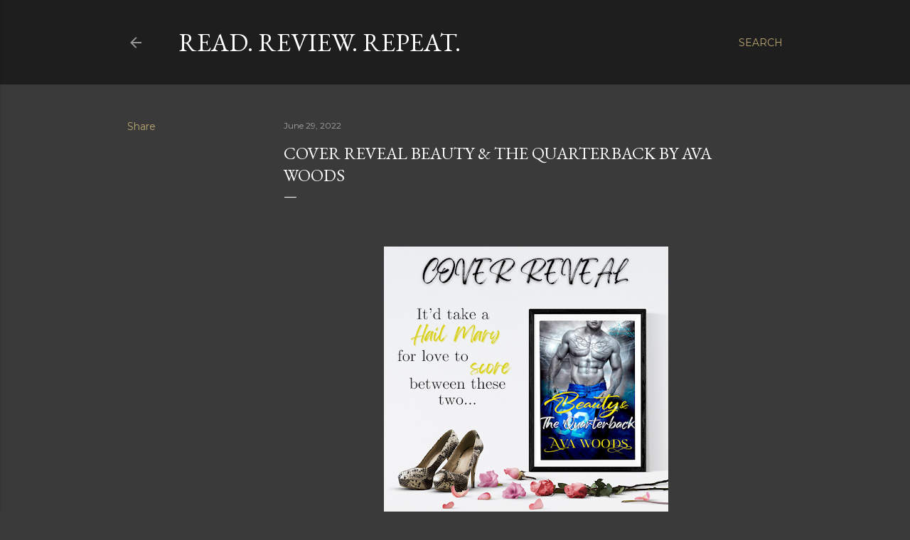

--- FILE ---
content_type: text/html; charset=UTF-8
request_url: https://readreviewrepeat00.blogspot.com/2022/06/cover-reveal-beauty-quarterback-by-ava.html
body_size: 28850
content:
<!DOCTYPE html>
<html dir='ltr' lang='en'>
<head>
<meta content='width=device-width, initial-scale=1' name='viewport'/>
<title>Cover Reveal BEAUTY &amp; THE QUARTERBACK by Ava Woods</title>
<meta content='text/html; charset=UTF-8' http-equiv='Content-Type'/>
<!-- Chrome, Firefox OS and Opera -->
<meta content='#3a3a3a' name='theme-color'/>
<!-- Windows Phone -->
<meta content='#3a3a3a' name='msapplication-navbutton-color'/>
<meta content='blogger' name='generator'/>
<link href='https://readreviewrepeat00.blogspot.com/favicon.ico' rel='icon' type='image/x-icon'/>
<link href='http://readreviewrepeat00.blogspot.com/2022/06/cover-reveal-beauty-quarterback-by-ava.html' rel='canonical'/>
<link rel="alternate" type="application/atom+xml" title="Read. Review. Repeat. - Atom" href="https://readreviewrepeat00.blogspot.com/feeds/posts/default" />
<link rel="alternate" type="application/rss+xml" title="Read. Review. Repeat. - RSS" href="https://readreviewrepeat00.blogspot.com/feeds/posts/default?alt=rss" />
<link rel="service.post" type="application/atom+xml" title="Read. Review. Repeat. - Atom" href="https://www.blogger.com/feeds/7309747877933650034/posts/default" />

<link rel="alternate" type="application/atom+xml" title="Read. Review. Repeat. - Atom" href="https://readreviewrepeat00.blogspot.com/feeds/5699527228706313098/comments/default" />
<!--Can't find substitution for tag [blog.ieCssRetrofitLinks]-->
<link href='https://blogger.googleusercontent.com/img/b/R29vZ2xl/AVvXsEiK666QesHjsxygCXqdrs1nr0bxi5WtgWCoJG7nQX7vGYWqZw6RjCzG_Zi8YCK7qdEXCv_izNYd9wYo8w3-i2WfNvR4ParD8k_dQE3HQPHry4qWPC3Ocb1ABB0Zk72G_C_y86r1n6TXXvAZmFiNZQ1IWOmHbd0q9nZTIS1__IS5onwIo6wDrCKV_mSl/w400-h400/285674465_1249812412220631_4689522214627194886_n.png' rel='image_src'/>
<meta content='http://readreviewrepeat00.blogspot.com/2022/06/cover-reveal-beauty-quarterback-by-ava.html' property='og:url'/>
<meta content='Cover Reveal BEAUTY &amp; THE QUARTERBACK by Ava Woods' property='og:title'/>
<meta content='  Release Date: July 21 It’d take a Hail Mary for love to score between these two … Prescott Reeves. Just his name throws me back to my less...' property='og:description'/>
<meta content='https://blogger.googleusercontent.com/img/b/R29vZ2xl/AVvXsEiK666QesHjsxygCXqdrs1nr0bxi5WtgWCoJG7nQX7vGYWqZw6RjCzG_Zi8YCK7qdEXCv_izNYd9wYo8w3-i2WfNvR4ParD8k_dQE3HQPHry4qWPC3Ocb1ABB0Zk72G_C_y86r1n6TXXvAZmFiNZQ1IWOmHbd0q9nZTIS1__IS5onwIo6wDrCKV_mSl/w1200-h630-p-k-no-nu/285674465_1249812412220631_4689522214627194886_n.png' property='og:image'/>
<style type='text/css'>@font-face{font-family:'EB Garamond';font-style:normal;font-weight:400;font-display:swap;src:url(//fonts.gstatic.com/s/ebgaramond/v32/SlGDmQSNjdsmc35JDF1K5E55YMjF_7DPuGi-6_RkCY9_WamXgHlIbvw.woff2)format('woff2');unicode-range:U+0460-052F,U+1C80-1C8A,U+20B4,U+2DE0-2DFF,U+A640-A69F,U+FE2E-FE2F;}@font-face{font-family:'EB Garamond';font-style:normal;font-weight:400;font-display:swap;src:url(//fonts.gstatic.com/s/ebgaramond/v32/SlGDmQSNjdsmc35JDF1K5E55YMjF_7DPuGi-6_RkAI9_WamXgHlIbvw.woff2)format('woff2');unicode-range:U+0301,U+0400-045F,U+0490-0491,U+04B0-04B1,U+2116;}@font-face{font-family:'EB Garamond';font-style:normal;font-weight:400;font-display:swap;src:url(//fonts.gstatic.com/s/ebgaramond/v32/SlGDmQSNjdsmc35JDF1K5E55YMjF_7DPuGi-6_RkCI9_WamXgHlIbvw.woff2)format('woff2');unicode-range:U+1F00-1FFF;}@font-face{font-family:'EB Garamond';font-style:normal;font-weight:400;font-display:swap;src:url(//fonts.gstatic.com/s/ebgaramond/v32/SlGDmQSNjdsmc35JDF1K5E55YMjF_7DPuGi-6_RkB49_WamXgHlIbvw.woff2)format('woff2');unicode-range:U+0370-0377,U+037A-037F,U+0384-038A,U+038C,U+038E-03A1,U+03A3-03FF;}@font-face{font-family:'EB Garamond';font-style:normal;font-weight:400;font-display:swap;src:url(//fonts.gstatic.com/s/ebgaramond/v32/SlGDmQSNjdsmc35JDF1K5E55YMjF_7DPuGi-6_RkC49_WamXgHlIbvw.woff2)format('woff2');unicode-range:U+0102-0103,U+0110-0111,U+0128-0129,U+0168-0169,U+01A0-01A1,U+01AF-01B0,U+0300-0301,U+0303-0304,U+0308-0309,U+0323,U+0329,U+1EA0-1EF9,U+20AB;}@font-face{font-family:'EB Garamond';font-style:normal;font-weight:400;font-display:swap;src:url(//fonts.gstatic.com/s/ebgaramond/v32/SlGDmQSNjdsmc35JDF1K5E55YMjF_7DPuGi-6_RkCo9_WamXgHlIbvw.woff2)format('woff2');unicode-range:U+0100-02BA,U+02BD-02C5,U+02C7-02CC,U+02CE-02D7,U+02DD-02FF,U+0304,U+0308,U+0329,U+1D00-1DBF,U+1E00-1E9F,U+1EF2-1EFF,U+2020,U+20A0-20AB,U+20AD-20C0,U+2113,U+2C60-2C7F,U+A720-A7FF;}@font-face{font-family:'EB Garamond';font-style:normal;font-weight:400;font-display:swap;src:url(//fonts.gstatic.com/s/ebgaramond/v32/SlGDmQSNjdsmc35JDF1K5E55YMjF_7DPuGi-6_RkBI9_WamXgHlI.woff2)format('woff2');unicode-range:U+0000-00FF,U+0131,U+0152-0153,U+02BB-02BC,U+02C6,U+02DA,U+02DC,U+0304,U+0308,U+0329,U+2000-206F,U+20AC,U+2122,U+2191,U+2193,U+2212,U+2215,U+FEFF,U+FFFD;}@font-face{font-family:'Lora';font-style:normal;font-weight:400;font-display:swap;src:url(//fonts.gstatic.com/s/lora/v37/0QI6MX1D_JOuGQbT0gvTJPa787weuxJMkq18ndeYxZ2JTg.woff2)format('woff2');unicode-range:U+0460-052F,U+1C80-1C8A,U+20B4,U+2DE0-2DFF,U+A640-A69F,U+FE2E-FE2F;}@font-face{font-family:'Lora';font-style:normal;font-weight:400;font-display:swap;src:url(//fonts.gstatic.com/s/lora/v37/0QI6MX1D_JOuGQbT0gvTJPa787weuxJFkq18ndeYxZ2JTg.woff2)format('woff2');unicode-range:U+0301,U+0400-045F,U+0490-0491,U+04B0-04B1,U+2116;}@font-face{font-family:'Lora';font-style:normal;font-weight:400;font-display:swap;src:url(//fonts.gstatic.com/s/lora/v37/0QI6MX1D_JOuGQbT0gvTJPa787weuxI9kq18ndeYxZ2JTg.woff2)format('woff2');unicode-range:U+0302-0303,U+0305,U+0307-0308,U+0310,U+0312,U+0315,U+031A,U+0326-0327,U+032C,U+032F-0330,U+0332-0333,U+0338,U+033A,U+0346,U+034D,U+0391-03A1,U+03A3-03A9,U+03B1-03C9,U+03D1,U+03D5-03D6,U+03F0-03F1,U+03F4-03F5,U+2016-2017,U+2034-2038,U+203C,U+2040,U+2043,U+2047,U+2050,U+2057,U+205F,U+2070-2071,U+2074-208E,U+2090-209C,U+20D0-20DC,U+20E1,U+20E5-20EF,U+2100-2112,U+2114-2115,U+2117-2121,U+2123-214F,U+2190,U+2192,U+2194-21AE,U+21B0-21E5,U+21F1-21F2,U+21F4-2211,U+2213-2214,U+2216-22FF,U+2308-230B,U+2310,U+2319,U+231C-2321,U+2336-237A,U+237C,U+2395,U+239B-23B7,U+23D0,U+23DC-23E1,U+2474-2475,U+25AF,U+25B3,U+25B7,U+25BD,U+25C1,U+25CA,U+25CC,U+25FB,U+266D-266F,U+27C0-27FF,U+2900-2AFF,U+2B0E-2B11,U+2B30-2B4C,U+2BFE,U+3030,U+FF5B,U+FF5D,U+1D400-1D7FF,U+1EE00-1EEFF;}@font-face{font-family:'Lora';font-style:normal;font-weight:400;font-display:swap;src:url(//fonts.gstatic.com/s/lora/v37/0QI6MX1D_JOuGQbT0gvTJPa787weuxIvkq18ndeYxZ2JTg.woff2)format('woff2');unicode-range:U+0001-000C,U+000E-001F,U+007F-009F,U+20DD-20E0,U+20E2-20E4,U+2150-218F,U+2190,U+2192,U+2194-2199,U+21AF,U+21E6-21F0,U+21F3,U+2218-2219,U+2299,U+22C4-22C6,U+2300-243F,U+2440-244A,U+2460-24FF,U+25A0-27BF,U+2800-28FF,U+2921-2922,U+2981,U+29BF,U+29EB,U+2B00-2BFF,U+4DC0-4DFF,U+FFF9-FFFB,U+10140-1018E,U+10190-1019C,U+101A0,U+101D0-101FD,U+102E0-102FB,U+10E60-10E7E,U+1D2C0-1D2D3,U+1D2E0-1D37F,U+1F000-1F0FF,U+1F100-1F1AD,U+1F1E6-1F1FF,U+1F30D-1F30F,U+1F315,U+1F31C,U+1F31E,U+1F320-1F32C,U+1F336,U+1F378,U+1F37D,U+1F382,U+1F393-1F39F,U+1F3A7-1F3A8,U+1F3AC-1F3AF,U+1F3C2,U+1F3C4-1F3C6,U+1F3CA-1F3CE,U+1F3D4-1F3E0,U+1F3ED,U+1F3F1-1F3F3,U+1F3F5-1F3F7,U+1F408,U+1F415,U+1F41F,U+1F426,U+1F43F,U+1F441-1F442,U+1F444,U+1F446-1F449,U+1F44C-1F44E,U+1F453,U+1F46A,U+1F47D,U+1F4A3,U+1F4B0,U+1F4B3,U+1F4B9,U+1F4BB,U+1F4BF,U+1F4C8-1F4CB,U+1F4D6,U+1F4DA,U+1F4DF,U+1F4E3-1F4E6,U+1F4EA-1F4ED,U+1F4F7,U+1F4F9-1F4FB,U+1F4FD-1F4FE,U+1F503,U+1F507-1F50B,U+1F50D,U+1F512-1F513,U+1F53E-1F54A,U+1F54F-1F5FA,U+1F610,U+1F650-1F67F,U+1F687,U+1F68D,U+1F691,U+1F694,U+1F698,U+1F6AD,U+1F6B2,U+1F6B9-1F6BA,U+1F6BC,U+1F6C6-1F6CF,U+1F6D3-1F6D7,U+1F6E0-1F6EA,U+1F6F0-1F6F3,U+1F6F7-1F6FC,U+1F700-1F7FF,U+1F800-1F80B,U+1F810-1F847,U+1F850-1F859,U+1F860-1F887,U+1F890-1F8AD,U+1F8B0-1F8BB,U+1F8C0-1F8C1,U+1F900-1F90B,U+1F93B,U+1F946,U+1F984,U+1F996,U+1F9E9,U+1FA00-1FA6F,U+1FA70-1FA7C,U+1FA80-1FA89,U+1FA8F-1FAC6,U+1FACE-1FADC,U+1FADF-1FAE9,U+1FAF0-1FAF8,U+1FB00-1FBFF;}@font-face{font-family:'Lora';font-style:normal;font-weight:400;font-display:swap;src:url(//fonts.gstatic.com/s/lora/v37/0QI6MX1D_JOuGQbT0gvTJPa787weuxJOkq18ndeYxZ2JTg.woff2)format('woff2');unicode-range:U+0102-0103,U+0110-0111,U+0128-0129,U+0168-0169,U+01A0-01A1,U+01AF-01B0,U+0300-0301,U+0303-0304,U+0308-0309,U+0323,U+0329,U+1EA0-1EF9,U+20AB;}@font-face{font-family:'Lora';font-style:normal;font-weight:400;font-display:swap;src:url(//fonts.gstatic.com/s/lora/v37/0QI6MX1D_JOuGQbT0gvTJPa787weuxJPkq18ndeYxZ2JTg.woff2)format('woff2');unicode-range:U+0100-02BA,U+02BD-02C5,U+02C7-02CC,U+02CE-02D7,U+02DD-02FF,U+0304,U+0308,U+0329,U+1D00-1DBF,U+1E00-1E9F,U+1EF2-1EFF,U+2020,U+20A0-20AB,U+20AD-20C0,U+2113,U+2C60-2C7F,U+A720-A7FF;}@font-face{font-family:'Lora';font-style:normal;font-weight:400;font-display:swap;src:url(//fonts.gstatic.com/s/lora/v37/0QI6MX1D_JOuGQbT0gvTJPa787weuxJBkq18ndeYxZ0.woff2)format('woff2');unicode-range:U+0000-00FF,U+0131,U+0152-0153,U+02BB-02BC,U+02C6,U+02DA,U+02DC,U+0304,U+0308,U+0329,U+2000-206F,U+20AC,U+2122,U+2191,U+2193,U+2212,U+2215,U+FEFF,U+FFFD;}@font-face{font-family:'Montserrat';font-style:normal;font-weight:400;font-display:swap;src:url(//fonts.gstatic.com/s/montserrat/v31/JTUSjIg1_i6t8kCHKm459WRhyyTh89ZNpQ.woff2)format('woff2');unicode-range:U+0460-052F,U+1C80-1C8A,U+20B4,U+2DE0-2DFF,U+A640-A69F,U+FE2E-FE2F;}@font-face{font-family:'Montserrat';font-style:normal;font-weight:400;font-display:swap;src:url(//fonts.gstatic.com/s/montserrat/v31/JTUSjIg1_i6t8kCHKm459W1hyyTh89ZNpQ.woff2)format('woff2');unicode-range:U+0301,U+0400-045F,U+0490-0491,U+04B0-04B1,U+2116;}@font-face{font-family:'Montserrat';font-style:normal;font-weight:400;font-display:swap;src:url(//fonts.gstatic.com/s/montserrat/v31/JTUSjIg1_i6t8kCHKm459WZhyyTh89ZNpQ.woff2)format('woff2');unicode-range:U+0102-0103,U+0110-0111,U+0128-0129,U+0168-0169,U+01A0-01A1,U+01AF-01B0,U+0300-0301,U+0303-0304,U+0308-0309,U+0323,U+0329,U+1EA0-1EF9,U+20AB;}@font-face{font-family:'Montserrat';font-style:normal;font-weight:400;font-display:swap;src:url(//fonts.gstatic.com/s/montserrat/v31/JTUSjIg1_i6t8kCHKm459WdhyyTh89ZNpQ.woff2)format('woff2');unicode-range:U+0100-02BA,U+02BD-02C5,U+02C7-02CC,U+02CE-02D7,U+02DD-02FF,U+0304,U+0308,U+0329,U+1D00-1DBF,U+1E00-1E9F,U+1EF2-1EFF,U+2020,U+20A0-20AB,U+20AD-20C0,U+2113,U+2C60-2C7F,U+A720-A7FF;}@font-face{font-family:'Montserrat';font-style:normal;font-weight:400;font-display:swap;src:url(//fonts.gstatic.com/s/montserrat/v31/JTUSjIg1_i6t8kCHKm459WlhyyTh89Y.woff2)format('woff2');unicode-range:U+0000-00FF,U+0131,U+0152-0153,U+02BB-02BC,U+02C6,U+02DA,U+02DC,U+0304,U+0308,U+0329,U+2000-206F,U+20AC,U+2122,U+2191,U+2193,U+2212,U+2215,U+FEFF,U+FFFD;}@font-face{font-family:'Montserrat';font-style:normal;font-weight:700;font-display:swap;src:url(//fonts.gstatic.com/s/montserrat/v31/JTUSjIg1_i6t8kCHKm459WRhyyTh89ZNpQ.woff2)format('woff2');unicode-range:U+0460-052F,U+1C80-1C8A,U+20B4,U+2DE0-2DFF,U+A640-A69F,U+FE2E-FE2F;}@font-face{font-family:'Montserrat';font-style:normal;font-weight:700;font-display:swap;src:url(//fonts.gstatic.com/s/montserrat/v31/JTUSjIg1_i6t8kCHKm459W1hyyTh89ZNpQ.woff2)format('woff2');unicode-range:U+0301,U+0400-045F,U+0490-0491,U+04B0-04B1,U+2116;}@font-face{font-family:'Montserrat';font-style:normal;font-weight:700;font-display:swap;src:url(//fonts.gstatic.com/s/montserrat/v31/JTUSjIg1_i6t8kCHKm459WZhyyTh89ZNpQ.woff2)format('woff2');unicode-range:U+0102-0103,U+0110-0111,U+0128-0129,U+0168-0169,U+01A0-01A1,U+01AF-01B0,U+0300-0301,U+0303-0304,U+0308-0309,U+0323,U+0329,U+1EA0-1EF9,U+20AB;}@font-face{font-family:'Montserrat';font-style:normal;font-weight:700;font-display:swap;src:url(//fonts.gstatic.com/s/montserrat/v31/JTUSjIg1_i6t8kCHKm459WdhyyTh89ZNpQ.woff2)format('woff2');unicode-range:U+0100-02BA,U+02BD-02C5,U+02C7-02CC,U+02CE-02D7,U+02DD-02FF,U+0304,U+0308,U+0329,U+1D00-1DBF,U+1E00-1E9F,U+1EF2-1EFF,U+2020,U+20A0-20AB,U+20AD-20C0,U+2113,U+2C60-2C7F,U+A720-A7FF;}@font-face{font-family:'Montserrat';font-style:normal;font-weight:700;font-display:swap;src:url(//fonts.gstatic.com/s/montserrat/v31/JTUSjIg1_i6t8kCHKm459WlhyyTh89Y.woff2)format('woff2');unicode-range:U+0000-00FF,U+0131,U+0152-0153,U+02BB-02BC,U+02C6,U+02DA,U+02DC,U+0304,U+0308,U+0329,U+2000-206F,U+20AC,U+2122,U+2191,U+2193,U+2212,U+2215,U+FEFF,U+FFFD;}</style>
<style id='page-skin-1' type='text/css'><!--
/*! normalize.css v3.0.1 | MIT License | git.io/normalize */html{font-family:sans-serif;-ms-text-size-adjust:100%;-webkit-text-size-adjust:100%}body{margin:0}article,aside,details,figcaption,figure,footer,header,hgroup,main,nav,section,summary{display:block}audio,canvas,progress,video{display:inline-block;vertical-align:baseline}audio:not([controls]){display:none;height:0}[hidden],template{display:none}a{background:transparent}a:active,a:hover{outline:0}abbr[title]{border-bottom:1px dotted}b,strong{font-weight:bold}dfn{font-style:italic}h1{font-size:2em;margin:.67em 0}mark{background:#ff0;color:#000}small{font-size:80%}sub,sup{font-size:75%;line-height:0;position:relative;vertical-align:baseline}sup{top:-0.5em}sub{bottom:-0.25em}img{border:0}svg:not(:root){overflow:hidden}figure{margin:1em 40px}hr{-moz-box-sizing:content-box;box-sizing:content-box;height:0}pre{overflow:auto}code,kbd,pre,samp{font-family:monospace,monospace;font-size:1em}button,input,optgroup,select,textarea{color:inherit;font:inherit;margin:0}button{overflow:visible}button,select{text-transform:none}button,html input[type="button"],input[type="reset"],input[type="submit"]{-webkit-appearance:button;cursor:pointer}button[disabled],html input[disabled]{cursor:default}button::-moz-focus-inner,input::-moz-focus-inner{border:0;padding:0}input{line-height:normal}input[type="checkbox"],input[type="radio"]{box-sizing:border-box;padding:0}input[type="number"]::-webkit-inner-spin-button,input[type="number"]::-webkit-outer-spin-button{height:auto}input[type="search"]{-webkit-appearance:textfield;-moz-box-sizing:content-box;-webkit-box-sizing:content-box;box-sizing:content-box}input[type="search"]::-webkit-search-cancel-button,input[type="search"]::-webkit-search-decoration{-webkit-appearance:none}fieldset{border:1px solid #c0c0c0;margin:0 2px;padding:.35em .625em .75em}legend{border:0;padding:0}textarea{overflow:auto}optgroup{font-weight:bold}table{border-collapse:collapse;border-spacing:0}td,th{padding:0}
/*!************************************************
* Blogger Template Style
* Name: Soho
**************************************************/
body{
overflow-wrap:break-word;
word-break:break-word;
word-wrap:break-word
}
.hidden{
display:none
}
.invisible{
visibility:hidden
}
.container::after,.float-container::after{
clear:both;
content:"";
display:table
}
.clearboth{
clear:both
}
#comments .comment .comment-actions,.subscribe-popup .FollowByEmail .follow-by-email-submit{
background:0 0;
border:0;
box-shadow:none;
color:#bca772;
cursor:pointer;
font-size:14px;
font-weight:700;
outline:0;
text-decoration:none;
text-transform:uppercase;
width:auto
}
.dim-overlay{
background-color:rgba(0,0,0,.54);
height:100vh;
left:0;
position:fixed;
top:0;
width:100%
}
#sharing-dim-overlay{
background-color:transparent
}
input::-ms-clear{
display:none
}
.blogger-logo,.svg-icon-24.blogger-logo{
fill:#ff9800;
opacity:1
}
.loading-spinner-large{
-webkit-animation:mspin-rotate 1.568s infinite linear;
animation:mspin-rotate 1.568s infinite linear;
height:48px;
overflow:hidden;
position:absolute;
width:48px;
z-index:200
}
.loading-spinner-large>div{
-webkit-animation:mspin-revrot 5332ms infinite steps(4);
animation:mspin-revrot 5332ms infinite steps(4)
}
.loading-spinner-large>div>div{
-webkit-animation:mspin-singlecolor-large-film 1333ms infinite steps(81);
animation:mspin-singlecolor-large-film 1333ms infinite steps(81);
background-size:100%;
height:48px;
width:3888px
}
.mspin-black-large>div>div,.mspin-grey_54-large>div>div{
background-image:url(https://www.blogblog.com/indie/mspin_black_large.svg)
}
.mspin-white-large>div>div{
background-image:url(https://www.blogblog.com/indie/mspin_white_large.svg)
}
.mspin-grey_54-large{
opacity:.54
}
@-webkit-keyframes mspin-singlecolor-large-film{
from{
-webkit-transform:translateX(0);
transform:translateX(0)
}
to{
-webkit-transform:translateX(-3888px);
transform:translateX(-3888px)
}
}
@keyframes mspin-singlecolor-large-film{
from{
-webkit-transform:translateX(0);
transform:translateX(0)
}
to{
-webkit-transform:translateX(-3888px);
transform:translateX(-3888px)
}
}
@-webkit-keyframes mspin-rotate{
from{
-webkit-transform:rotate(0);
transform:rotate(0)
}
to{
-webkit-transform:rotate(360deg);
transform:rotate(360deg)
}
}
@keyframes mspin-rotate{
from{
-webkit-transform:rotate(0);
transform:rotate(0)
}
to{
-webkit-transform:rotate(360deg);
transform:rotate(360deg)
}
}
@-webkit-keyframes mspin-revrot{
from{
-webkit-transform:rotate(0);
transform:rotate(0)
}
to{
-webkit-transform:rotate(-360deg);
transform:rotate(-360deg)
}
}
@keyframes mspin-revrot{
from{
-webkit-transform:rotate(0);
transform:rotate(0)
}
to{
-webkit-transform:rotate(-360deg);
transform:rotate(-360deg)
}
}
.skip-navigation{
background-color:#fff;
box-sizing:border-box;
color:#000;
display:block;
height:0;
left:0;
line-height:50px;
overflow:hidden;
padding-top:0;
position:fixed;
text-align:center;
top:0;
-webkit-transition:box-shadow .3s,height .3s,padding-top .3s;
transition:box-shadow .3s,height .3s,padding-top .3s;
width:100%;
z-index:900
}
.skip-navigation:focus{
box-shadow:0 4px 5px 0 rgba(0,0,0,.14),0 1px 10px 0 rgba(0,0,0,.12),0 2px 4px -1px rgba(0,0,0,.2);
height:50px
}
#main{
outline:0
}
.main-heading{
position:absolute;
clip:rect(1px,1px,1px,1px);
padding:0;
border:0;
height:1px;
width:1px;
overflow:hidden
}
.Attribution{
margin-top:1em;
text-align:center
}
.Attribution .blogger img,.Attribution .blogger svg{
vertical-align:bottom
}
.Attribution .blogger img{
margin-right:.5em
}
.Attribution div{
line-height:24px;
margin-top:.5em
}
.Attribution .copyright,.Attribution .image-attribution{
font-size:.7em;
margin-top:1.5em
}
.BLOG_mobile_video_class{
display:none
}
.bg-photo{
background-attachment:scroll!important
}
body .CSS_LIGHTBOX{
z-index:900
}
.extendable .show-less,.extendable .show-more{
border-color:#bca772;
color:#bca772;
margin-top:8px
}
.extendable .show-less.hidden,.extendable .show-more.hidden{
display:none
}
.inline-ad{
display:none;
max-width:100%;
overflow:hidden
}
.adsbygoogle{
display:block
}
#cookieChoiceInfo{
bottom:0;
top:auto
}
iframe.b-hbp-video{
border:0
}
.post-body img{
max-width:100%
}
.post-body iframe{
max-width:100%
}
.post-body a[imageanchor="1"]{
display:inline-block
}
.byline{
margin-right:1em
}
.byline:last-child{
margin-right:0
}
.link-copied-dialog{
max-width:520px;
outline:0
}
.link-copied-dialog .modal-dialog-buttons{
margin-top:8px
}
.link-copied-dialog .goog-buttonset-default{
background:0 0;
border:0
}
.link-copied-dialog .goog-buttonset-default:focus{
outline:0
}
.paging-control-container{
margin-bottom:16px
}
.paging-control-container .paging-control{
display:inline-block
}
.paging-control-container .comment-range-text::after,.paging-control-container .paging-control{
color:#bca772
}
.paging-control-container .comment-range-text,.paging-control-container .paging-control{
margin-right:8px
}
.paging-control-container .comment-range-text::after,.paging-control-container .paging-control::after{
content:"\b7";
cursor:default;
padding-left:8px;
pointer-events:none
}
.paging-control-container .comment-range-text:last-child::after,.paging-control-container .paging-control:last-child::after{
content:none
}
.byline.reactions iframe{
height:20px
}
.b-notification{
color:#000;
background-color:#fff;
border-bottom:solid 1px #000;
box-sizing:border-box;
padding:16px 32px;
text-align:center
}
.b-notification.visible{
-webkit-transition:margin-top .3s cubic-bezier(.4,0,.2,1);
transition:margin-top .3s cubic-bezier(.4,0,.2,1)
}
.b-notification.invisible{
position:absolute
}
.b-notification-close{
position:absolute;
right:8px;
top:8px
}
.no-posts-message{
line-height:40px;
text-align:center
}
@media screen and (max-width:1162px){
body.item-view .post-body a[imageanchor="1"][style*="float: left;"],body.item-view .post-body a[imageanchor="1"][style*="float: right;"]{
float:none!important;
clear:none!important
}
body.item-view .post-body a[imageanchor="1"] img{
display:block;
height:auto;
margin:0 auto
}
body.item-view .post-body>.separator:first-child>a[imageanchor="1"]:first-child{
margin-top:20px
}
.post-body a[imageanchor]{
display:block
}
body.item-view .post-body a[imageanchor="1"]{
margin-left:0!important;
margin-right:0!important
}
body.item-view .post-body a[imageanchor="1"]+a[imageanchor="1"]{
margin-top:16px
}
}
.item-control{
display:none
}
#comments{
border-top:1px dashed rgba(0,0,0,.54);
margin-top:20px;
padding:20px
}
#comments .comment-thread ol{
margin:0;
padding-left:0;
padding-left:0
}
#comments .comment .comment-replybox-single,#comments .comment-thread .comment-replies{
margin-left:60px
}
#comments .comment-thread .thread-count{
display:none
}
#comments .comment{
list-style-type:none;
padding:0 0 30px;
position:relative
}
#comments .comment .comment{
padding-bottom:8px
}
.comment .avatar-image-container{
position:absolute
}
.comment .avatar-image-container img{
border-radius:50%
}
.avatar-image-container svg,.comment .avatar-image-container .avatar-icon{
border-radius:50%;
border:solid 1px #ffffff;
box-sizing:border-box;
fill:#ffffff;
height:35px;
margin:0;
padding:7px;
width:35px
}
.comment .comment-block{
margin-top:10px;
margin-left:60px;
padding-bottom:0
}
#comments .comment-author-header-wrapper{
margin-left:40px
}
#comments .comment .thread-expanded .comment-block{
padding-bottom:20px
}
#comments .comment .comment-header .user,#comments .comment .comment-header .user a{
color:#ffffff;
font-style:normal;
font-weight:700
}
#comments .comment .comment-actions{
bottom:0;
margin-bottom:15px;
position:absolute
}
#comments .comment .comment-actions>*{
margin-right:8px
}
#comments .comment .comment-header .datetime{
bottom:0;
color:rgba(255, 255, 255, 0.54);
display:inline-block;
font-size:13px;
font-style:italic;
margin-left:8px
}
#comments .comment .comment-footer .comment-timestamp a,#comments .comment .comment-header .datetime a{
color:rgba(255, 255, 255, 0.54)
}
#comments .comment .comment-content,.comment .comment-body{
margin-top:12px;
word-break:break-word
}
.comment-body{
margin-bottom:12px
}
#comments.embed[data-num-comments="0"]{
border:0;
margin-top:0;
padding-top:0
}
#comments.embed[data-num-comments="0"] #comment-post-message,#comments.embed[data-num-comments="0"] div.comment-form>p,#comments.embed[data-num-comments="0"] p.comment-footer{
display:none
}
#comment-editor-src{
display:none
}
.comments .comments-content .loadmore.loaded{
max-height:0;
opacity:0;
overflow:hidden
}
.extendable .remaining-items{
height:0;
overflow:hidden;
-webkit-transition:height .3s cubic-bezier(.4,0,.2,1);
transition:height .3s cubic-bezier(.4,0,.2,1)
}
.extendable .remaining-items.expanded{
height:auto
}
.svg-icon-24,.svg-icon-24-button{
cursor:pointer;
height:24px;
width:24px;
min-width:24px
}
.touch-icon{
margin:-12px;
padding:12px
}
.touch-icon:active,.touch-icon:focus{
background-color:rgba(153,153,153,.4);
border-radius:50%
}
svg:not(:root).touch-icon{
overflow:visible
}
html[dir=rtl] .rtl-reversible-icon{
-webkit-transform:scaleX(-1);
-ms-transform:scaleX(-1);
transform:scaleX(-1)
}
.svg-icon-24-button,.touch-icon-button{
background:0 0;
border:0;
margin:0;
outline:0;
padding:0
}
.touch-icon-button .touch-icon:active,.touch-icon-button .touch-icon:focus{
background-color:transparent
}
.touch-icon-button:active .touch-icon,.touch-icon-button:focus .touch-icon{
background-color:rgba(153,153,153,.4);
border-radius:50%
}
.Profile .default-avatar-wrapper .avatar-icon{
border-radius:50%;
border:solid 1px #ffffff;
box-sizing:border-box;
fill:#ffffff;
margin:0
}
.Profile .individual .default-avatar-wrapper .avatar-icon{
padding:25px
}
.Profile .individual .avatar-icon,.Profile .individual .profile-img{
height:120px;
width:120px
}
.Profile .team .default-avatar-wrapper .avatar-icon{
padding:8px
}
.Profile .team .avatar-icon,.Profile .team .default-avatar-wrapper,.Profile .team .profile-img{
height:40px;
width:40px
}
.snippet-container{
margin:0;
position:relative;
overflow:hidden
}
.snippet-fade{
bottom:0;
box-sizing:border-box;
position:absolute;
width:96px
}
.snippet-fade{
right:0
}
.snippet-fade:after{
content:"\2026"
}
.snippet-fade:after{
float:right
}
.centered-top-container.sticky{
left:0;
position:fixed;
right:0;
top:0;
width:auto;
z-index:50;
-webkit-transition-property:opacity,-webkit-transform;
transition-property:opacity,-webkit-transform;
transition-property:transform,opacity;
transition-property:transform,opacity,-webkit-transform;
-webkit-transition-duration:.2s;
transition-duration:.2s;
-webkit-transition-timing-function:cubic-bezier(.4,0,.2,1);
transition-timing-function:cubic-bezier(.4,0,.2,1)
}
.centered-top-placeholder{
display:none
}
.collapsed-header .centered-top-placeholder{
display:block
}
.centered-top-container .Header .replaced h1,.centered-top-placeholder .Header .replaced h1{
display:none
}
.centered-top-container.sticky .Header .replaced h1{
display:block
}
.centered-top-container.sticky .Header .header-widget{
background:0 0
}
.centered-top-container.sticky .Header .header-image-wrapper{
display:none
}
.centered-top-container img,.centered-top-placeholder img{
max-width:100%
}
.collapsible{
-webkit-transition:height .3s cubic-bezier(.4,0,.2,1);
transition:height .3s cubic-bezier(.4,0,.2,1)
}
.collapsible,.collapsible>summary{
display:block;
overflow:hidden
}
.collapsible>:not(summary){
display:none
}
.collapsible[open]>:not(summary){
display:block
}
.collapsible:focus,.collapsible>summary:focus{
outline:0
}
.collapsible>summary{
cursor:pointer;
display:block;
padding:0
}
.collapsible:focus>summary,.collapsible>summary:focus{
background-color:transparent
}
.collapsible>summary::-webkit-details-marker{
display:none
}
.collapsible-title{
-webkit-box-align:center;
-webkit-align-items:center;
-ms-flex-align:center;
align-items:center;
display:-webkit-box;
display:-webkit-flex;
display:-ms-flexbox;
display:flex
}
.collapsible-title .title{
-webkit-box-flex:1;
-webkit-flex:1 1 auto;
-ms-flex:1 1 auto;
flex:1 1 auto;
-webkit-box-ordinal-group:1;
-webkit-order:0;
-ms-flex-order:0;
order:0;
overflow:hidden;
text-overflow:ellipsis;
white-space:nowrap
}
.collapsible-title .chevron-down,.collapsible[open] .collapsible-title .chevron-up{
display:block
}
.collapsible-title .chevron-up,.collapsible[open] .collapsible-title .chevron-down{
display:none
}
.flat-button{
cursor:pointer;
display:inline-block;
font-weight:700;
text-transform:uppercase;
border-radius:2px;
padding:8px;
margin:-8px
}
.flat-icon-button{
background:0 0;
border:0;
margin:0;
outline:0;
padding:0;
margin:-12px;
padding:12px;
cursor:pointer;
box-sizing:content-box;
display:inline-block;
line-height:0
}
.flat-icon-button,.flat-icon-button .splash-wrapper{
border-radius:50%
}
.flat-icon-button .splash.animate{
-webkit-animation-duration:.3s;
animation-duration:.3s
}
.overflowable-container{
max-height:28px;
overflow:hidden;
position:relative
}
.overflow-button{
cursor:pointer
}
#overflowable-dim-overlay{
background:0 0
}
.overflow-popup{
box-shadow:0 2px 2px 0 rgba(0,0,0,.14),0 3px 1px -2px rgba(0,0,0,.2),0 1px 5px 0 rgba(0,0,0,.12);
background-color:#1e1e1e;
left:0;
max-width:calc(100% - 32px);
position:absolute;
top:0;
visibility:hidden;
z-index:101
}
.overflow-popup ul{
list-style:none
}
.overflow-popup .tabs li,.overflow-popup li{
display:block;
height:auto
}
.overflow-popup .tabs li{
padding-left:0;
padding-right:0
}
.overflow-button.hidden,.overflow-popup .tabs li.hidden,.overflow-popup li.hidden{
display:none
}
.search{
display:-webkit-box;
display:-webkit-flex;
display:-ms-flexbox;
display:flex;
line-height:24px;
width:24px
}
.search.focused{
width:100%
}
.search.focused .section{
width:100%
}
.search form{
z-index:101
}
.search h3{
display:none
}
.search form{
display:-webkit-box;
display:-webkit-flex;
display:-ms-flexbox;
display:flex;
-webkit-box-flex:1;
-webkit-flex:1 0 0;
-ms-flex:1 0 0px;
flex:1 0 0;
border-bottom:solid 1px transparent;
padding-bottom:8px
}
.search form>*{
display:none
}
.search.focused form>*{
display:block
}
.search .search-input label{
display:none
}
.centered-top-placeholder.cloned .search form{
z-index:30
}
.search.focused form{
border-color:rgba(255, 255, 255, 0.54);
position:relative;
width:auto
}
.collapsed-header .centered-top-container .search.focused form{
border-bottom-color:transparent
}
.search-expand{
-webkit-box-flex:0;
-webkit-flex:0 0 auto;
-ms-flex:0 0 auto;
flex:0 0 auto
}
.search-expand-text{
display:none
}
.search-close{
display:inline;
vertical-align:middle
}
.search-input{
-webkit-box-flex:1;
-webkit-flex:1 0 1px;
-ms-flex:1 0 1px;
flex:1 0 1px
}
.search-input input{
background:0 0;
border:0;
box-sizing:border-box;
color:rgba(255, 255, 255, 0.54);
display:inline-block;
outline:0;
width:calc(100% - 48px)
}
.search-input input.no-cursor{
color:transparent;
text-shadow:0 0 0 rgba(255, 255, 255, 0.54)
}
.collapsed-header .centered-top-container .search-action,.collapsed-header .centered-top-container .search-input input{
color:rgba(255, 255, 255, 0.54)
}
.collapsed-header .centered-top-container .search-input input.no-cursor{
color:transparent;
text-shadow:0 0 0 rgba(255, 255, 255, 0.54)
}
.collapsed-header .centered-top-container .search-input input.no-cursor:focus,.search-input input.no-cursor:focus{
outline:0
}
.search-focused>*{
visibility:hidden
}
.search-focused .search,.search-focused .search-icon{
visibility:visible
}
.search.focused .search-action{
display:block
}
.search.focused .search-action:disabled{
opacity:.3
}
.widget.Sharing .sharing-button{
display:none
}
.widget.Sharing .sharing-buttons li{
padding:0
}
.widget.Sharing .sharing-buttons li span{
display:none
}
.post-share-buttons{
position:relative
}
.centered-bottom .share-buttons .svg-icon-24,.share-buttons .svg-icon-24{
fill:#ffffff
}
.sharing-open.touch-icon-button:active .touch-icon,.sharing-open.touch-icon-button:focus .touch-icon{
background-color:transparent
}
.share-buttons{
background-color:#3a3a3a;
border-radius:2px;
box-shadow:0 2px 2px 0 rgba(0,0,0,.14),0 3px 1px -2px rgba(0,0,0,.2),0 1px 5px 0 rgba(0,0,0,.12);
color:#ffffff;
list-style:none;
margin:0;
padding:8px 0;
position:absolute;
top:-11px;
min-width:200px;
z-index:101
}
.share-buttons.hidden{
display:none
}
.sharing-button{
background:0 0;
border:0;
margin:0;
outline:0;
padding:0;
cursor:pointer
}
.share-buttons li{
margin:0;
height:48px
}
.share-buttons li:last-child{
margin-bottom:0
}
.share-buttons li .sharing-platform-button{
box-sizing:border-box;
cursor:pointer;
display:block;
height:100%;
margin-bottom:0;
padding:0 16px;
position:relative;
width:100%
}
.share-buttons li .sharing-platform-button:focus,.share-buttons li .sharing-platform-button:hover{
background-color:rgba(128,128,128,.1);
outline:0
}
.share-buttons li svg[class*=" sharing-"],.share-buttons li svg[class^=sharing-]{
position:absolute;
top:10px
}
.share-buttons li span.sharing-platform-button{
position:relative;
top:0
}
.share-buttons li .platform-sharing-text{
display:block;
font-size:16px;
line-height:48px;
white-space:nowrap
}
.share-buttons li .platform-sharing-text{
margin-left:56px
}
.sidebar-container{
background-color:#f7f7f7;
max-width:284px;
overflow-y:auto;
-webkit-transition-property:-webkit-transform;
transition-property:-webkit-transform;
transition-property:transform;
transition-property:transform,-webkit-transform;
-webkit-transition-duration:.3s;
transition-duration:.3s;
-webkit-transition-timing-function:cubic-bezier(0,0,.2,1);
transition-timing-function:cubic-bezier(0,0,.2,1);
width:284px;
z-index:101;
-webkit-overflow-scrolling:touch
}
.sidebar-container .navigation{
line-height:0;
padding:16px
}
.sidebar-container .sidebar-back{
cursor:pointer
}
.sidebar-container .widget{
background:0 0;
margin:0 16px;
padding:16px 0
}
.sidebar-container .widget .title{
color:rgba(255, 255, 255, 0.54);
margin:0
}
.sidebar-container .widget ul{
list-style:none;
margin:0;
padding:0
}
.sidebar-container .widget ul ul{
margin-left:1em
}
.sidebar-container .widget li{
font-size:16px;
line-height:normal
}
.sidebar-container .widget+.widget{
border-top:1px dashed rgba(255, 255, 255, 0.54)
}
.BlogArchive li{
margin:16px 0
}
.BlogArchive li:last-child{
margin-bottom:0
}
.Label li a{
display:inline-block
}
.BlogArchive .post-count,.Label .label-count{
float:right;
margin-left:.25em
}
.BlogArchive .post-count::before,.Label .label-count::before{
content:"("
}
.BlogArchive .post-count::after,.Label .label-count::after{
content:")"
}
.widget.Translate .skiptranslate>div{
display:block!important
}
.widget.Profile .profile-link{
display:-webkit-box;
display:-webkit-flex;
display:-ms-flexbox;
display:flex
}
.widget.Profile .team-member .default-avatar-wrapper,.widget.Profile .team-member .profile-img{
-webkit-box-flex:0;
-webkit-flex:0 0 auto;
-ms-flex:0 0 auto;
flex:0 0 auto;
margin-right:1em
}
.widget.Profile .individual .profile-link{
-webkit-box-orient:vertical;
-webkit-box-direction:normal;
-webkit-flex-direction:column;
-ms-flex-direction:column;
flex-direction:column
}
.widget.Profile .team .profile-link .profile-name{
-webkit-align-self:center;
-ms-flex-item-align:center;
align-self:center;
display:block;
-webkit-box-flex:1;
-webkit-flex:1 1 auto;
-ms-flex:1 1 auto;
flex:1 1 auto
}
.dim-overlay{
background-color:rgba(0,0,0,.54);
z-index:100
}
body.sidebar-visible{
overflow-y:hidden
}
@media screen and (max-width:1439px){
.sidebar-container{
bottom:0;
position:fixed;
top:0;
left:0;
right:auto
}
.sidebar-container.sidebar-invisible{
-webkit-transition-timing-function:cubic-bezier(.4,0,.6,1);
transition-timing-function:cubic-bezier(.4,0,.6,1)
}
html[dir=ltr] .sidebar-container.sidebar-invisible{
-webkit-transform:translateX(-284px);
-ms-transform:translateX(-284px);
transform:translateX(-284px)
}
html[dir=rtl] .sidebar-container.sidebar-invisible{
-webkit-transform:translateX(284px);
-ms-transform:translateX(284px);
transform:translateX(284px)
}
}
@media screen and (min-width:1440px){
.sidebar-container{
position:absolute;
top:0;
left:0;
right:auto
}
.sidebar-container .navigation{
display:none
}
}
.dialog{
box-shadow:0 2px 2px 0 rgba(0,0,0,.14),0 3px 1px -2px rgba(0,0,0,.2),0 1px 5px 0 rgba(0,0,0,.12);
background:#3a3a3a;
box-sizing:border-box;
color:#ffffff;
padding:30px;
position:fixed;
text-align:center;
width:calc(100% - 24px);
z-index:101
}
.dialog input[type=email],.dialog input[type=text]{
background-color:transparent;
border:0;
border-bottom:solid 1px rgba(255,255,255,.12);
color:#ffffff;
display:block;
font-family:EB Garamond, serif;
font-size:16px;
line-height:24px;
margin:auto;
padding-bottom:7px;
outline:0;
text-align:center;
width:100%
}
.dialog input[type=email]::-webkit-input-placeholder,.dialog input[type=text]::-webkit-input-placeholder{
color:#ffffff
}
.dialog input[type=email]::-moz-placeholder,.dialog input[type=text]::-moz-placeholder{
color:#ffffff
}
.dialog input[type=email]:-ms-input-placeholder,.dialog input[type=text]:-ms-input-placeholder{
color:#ffffff
}
.dialog input[type=email]::-ms-input-placeholder,.dialog input[type=text]::-ms-input-placeholder{
color:#ffffff
}
.dialog input[type=email]::placeholder,.dialog input[type=text]::placeholder{
color:#ffffff
}
.dialog input[type=email]:focus,.dialog input[type=text]:focus{
border-bottom:solid 2px #bca772;
padding-bottom:6px
}
.dialog input.no-cursor{
color:transparent;
text-shadow:0 0 0 #ffffff
}
.dialog input.no-cursor:focus{
outline:0
}
.dialog input.no-cursor:focus{
outline:0
}
.dialog input[type=submit]{
font-family:EB Garamond, serif
}
.dialog .goog-buttonset-default{
color:#bca772
}
.subscribe-popup{
max-width:364px
}
.subscribe-popup h3{
color:#ffffff;
font-size:1.8em;
margin-top:0
}
.subscribe-popup .FollowByEmail h3{
display:none
}
.subscribe-popup .FollowByEmail .follow-by-email-submit{
color:#bca772;
display:inline-block;
margin:0 auto;
margin-top:24px;
width:auto;
white-space:normal
}
.subscribe-popup .FollowByEmail .follow-by-email-submit:disabled{
cursor:default;
opacity:.3
}
@media (max-width:800px){
.blog-name div.widget.Subscribe{
margin-bottom:16px
}
body.item-view .blog-name div.widget.Subscribe{
margin:8px auto 16px auto;
width:100%
}
}
body#layout .bg-photo,body#layout .bg-photo-overlay{
display:none
}
body#layout .page_body{
padding:0;
position:relative;
top:0
}
body#layout .page{
display:inline-block;
left:inherit;
position:relative;
vertical-align:top;
width:540px
}
body#layout .centered{
max-width:954px
}
body#layout .navigation{
display:none
}
body#layout .sidebar-container{
display:inline-block;
width:40%
}
body#layout .hamburger-menu,body#layout .search{
display:none
}
body{
background-color:#3a3a3a;
color:#ffffff;
font:normal 400 20px EB Garamond, serif;
height:100%;
margin:0;
min-height:100vh
}
h1,h2,h3,h4,h5,h6{
font-weight:400
}
a{
color:#bca772;
text-decoration:none
}
.dim-overlay{
z-index:100
}
body.sidebar-visible .page_body{
overflow-y:scroll
}
.widget .title{
color:rgba(255, 255, 255, 0.54);
font:normal 400 12px Montserrat, sans-serif
}
.extendable .show-less,.extendable .show-more{
color:#bca772;
font:normal 400 12px Montserrat, sans-serif;
margin:12px -8px 0 -8px;
text-transform:uppercase
}
.footer .widget,.main .widget{
margin:50px 0
}
.main .widget .title{
text-transform:uppercase
}
.inline-ad{
display:block;
margin-top:50px
}
.adsbygoogle{
text-align:center
}
.page_body{
display:-webkit-box;
display:-webkit-flex;
display:-ms-flexbox;
display:flex;
-webkit-box-orient:vertical;
-webkit-box-direction:normal;
-webkit-flex-direction:column;
-ms-flex-direction:column;
flex-direction:column;
min-height:100vh;
position:relative;
z-index:20
}
.page_body>*{
-webkit-box-flex:0;
-webkit-flex:0 0 auto;
-ms-flex:0 0 auto;
flex:0 0 auto
}
.page_body>#footer{
margin-top:auto
}
.centered-bottom,.centered-top{
margin:0 32px;
max-width:100%
}
.centered-top{
padding-bottom:12px;
padding-top:12px
}
.sticky .centered-top{
padding-bottom:0;
padding-top:0
}
.centered-top-container,.centered-top-placeholder{
background:#1e1e1e
}
.centered-top{
display:-webkit-box;
display:-webkit-flex;
display:-ms-flexbox;
display:flex;
-webkit-flex-wrap:wrap;
-ms-flex-wrap:wrap;
flex-wrap:wrap;
-webkit-box-pack:justify;
-webkit-justify-content:space-between;
-ms-flex-pack:justify;
justify-content:space-between;
position:relative
}
.sticky .centered-top{
-webkit-flex-wrap:nowrap;
-ms-flex-wrap:nowrap;
flex-wrap:nowrap
}
.centered-top-container .svg-icon-24,.centered-top-placeholder .svg-icon-24{
fill:rgba(255, 255, 255, 0.54)
}
.back-button-container,.hamburger-menu-container{
-webkit-box-flex:0;
-webkit-flex:0 0 auto;
-ms-flex:0 0 auto;
flex:0 0 auto;
height:48px;
-webkit-box-ordinal-group:2;
-webkit-order:1;
-ms-flex-order:1;
order:1
}
.sticky .back-button-container,.sticky .hamburger-menu-container{
-webkit-box-ordinal-group:2;
-webkit-order:1;
-ms-flex-order:1;
order:1
}
.back-button,.hamburger-menu,.search-expand-icon{
cursor:pointer;
margin-top:0
}
.search{
-webkit-box-align:start;
-webkit-align-items:flex-start;
-ms-flex-align:start;
align-items:flex-start;
-webkit-box-flex:0;
-webkit-flex:0 0 auto;
-ms-flex:0 0 auto;
flex:0 0 auto;
height:48px;
margin-left:24px;
-webkit-box-ordinal-group:4;
-webkit-order:3;
-ms-flex-order:3;
order:3
}
.search,.search.focused{
width:auto
}
.search.focused{
position:static
}
.sticky .search{
display:none;
-webkit-box-ordinal-group:5;
-webkit-order:4;
-ms-flex-order:4;
order:4
}
.search .section{
right:0;
margin-top:12px;
position:absolute;
top:12px;
width:0
}
.sticky .search .section{
top:0
}
.search-expand{
background:0 0;
border:0;
margin:0;
outline:0;
padding:0;
color:#bca772;
cursor:pointer;
-webkit-box-flex:0;
-webkit-flex:0 0 auto;
-ms-flex:0 0 auto;
flex:0 0 auto;
font:normal 400 12px Montserrat, sans-serif;
text-transform:uppercase;
word-break:normal
}
.search.focused .search-expand{
visibility:hidden
}
.search .dim-overlay{
background:0 0
}
.search.focused .section{
max-width:400px
}
.search.focused form{
border-color:rgba(255, 255, 255, 0.54);
height:24px
}
.search.focused .search-input{
display:-webkit-box;
display:-webkit-flex;
display:-ms-flexbox;
display:flex;
-webkit-box-flex:1;
-webkit-flex:1 1 auto;
-ms-flex:1 1 auto;
flex:1 1 auto
}
.search-input input{
-webkit-box-flex:1;
-webkit-flex:1 1 auto;
-ms-flex:1 1 auto;
flex:1 1 auto;
font:normal 400 16px Montserrat, sans-serif
}
.search input[type=submit]{
display:none
}
.subscribe-section-container{
-webkit-box-flex:1;
-webkit-flex:1 0 auto;
-ms-flex:1 0 auto;
flex:1 0 auto;
margin-left:24px;
-webkit-box-ordinal-group:3;
-webkit-order:2;
-ms-flex-order:2;
order:2;
text-align:right
}
.sticky .subscribe-section-container{
-webkit-box-flex:0;
-webkit-flex:0 0 auto;
-ms-flex:0 0 auto;
flex:0 0 auto;
-webkit-box-ordinal-group:4;
-webkit-order:3;
-ms-flex-order:3;
order:3
}
.subscribe-button{
background:0 0;
border:0;
margin:0;
outline:0;
padding:0;
color:#bca772;
cursor:pointer;
display:inline-block;
font:normal 400 12px Montserrat, sans-serif;
line-height:48px;
margin:0;
text-transform:uppercase;
word-break:normal
}
.subscribe-popup h3{
color:rgba(255, 255, 255, 0.54);
font:normal 400 12px Montserrat, sans-serif;
margin-bottom:24px;
text-transform:uppercase
}
.subscribe-popup div.widget.FollowByEmail .follow-by-email-address{
color:#ffffff;
font:normal 400 12px Montserrat, sans-serif
}
.subscribe-popup div.widget.FollowByEmail .follow-by-email-submit{
color:#bca772;
font:normal 400 12px Montserrat, sans-serif;
margin-top:24px;
text-transform:uppercase
}
.blog-name{
-webkit-box-flex:1;
-webkit-flex:1 1 100%;
-ms-flex:1 1 100%;
flex:1 1 100%;
-webkit-box-ordinal-group:5;
-webkit-order:4;
-ms-flex-order:4;
order:4;
overflow:hidden
}
.sticky .blog-name{
-webkit-box-flex:1;
-webkit-flex:1 1 auto;
-ms-flex:1 1 auto;
flex:1 1 auto;
margin:0 12px;
-webkit-box-ordinal-group:3;
-webkit-order:2;
-ms-flex-order:2;
order:2
}
body.search-view .centered-top.search-focused .blog-name{
display:none
}
.widget.Header h1{
font:normal 400 18px EB Garamond, serif;
margin:0;
text-transform:uppercase
}
.widget.Header h1,.widget.Header h1 a{
color:#ffffff
}
.widget.Header p{
color:rgba(255, 255, 255, 0.54);
font:normal 400 12px Montserrat, sans-serif;
line-height:1.7
}
.sticky .widget.Header h1{
font-size:16px;
line-height:48px;
overflow:hidden;
overflow-wrap:normal;
text-overflow:ellipsis;
white-space:nowrap;
word-wrap:normal
}
.sticky .widget.Header p{
display:none
}
.sticky{
box-shadow:0 1px 3px rgba(0, 0, 0, 0.1)
}
#page_list_top .widget.PageList{
font:normal 400 14px Montserrat, sans-serif;
line-height:28px
}
#page_list_top .widget.PageList .title{
display:none
}
#page_list_top .widget.PageList .overflowable-contents{
overflow:hidden
}
#page_list_top .widget.PageList .overflowable-contents ul{
list-style:none;
margin:0;
padding:0
}
#page_list_top .widget.PageList .overflow-popup ul{
list-style:none;
margin:0;
padding:0 20px
}
#page_list_top .widget.PageList .overflowable-contents li{
display:inline-block
}
#page_list_top .widget.PageList .overflowable-contents li.hidden{
display:none
}
#page_list_top .widget.PageList .overflowable-contents li:not(:first-child):before{
color:rgba(255, 255, 255, 0.54);
content:"\b7"
}
#page_list_top .widget.PageList .overflow-button a,#page_list_top .widget.PageList .overflow-popup li a,#page_list_top .widget.PageList .overflowable-contents li a{
color:rgba(255, 255, 255, 0.54);
font:normal 400 14px Montserrat, sans-serif;
line-height:28px;
text-transform:uppercase
}
#page_list_top .widget.PageList .overflow-popup li.selected a,#page_list_top .widget.PageList .overflowable-contents li.selected a{
color:rgba(255, 255, 255, 0.54);
font:normal 700 14px Montserrat, sans-serif;
line-height:28px
}
#page_list_top .widget.PageList .overflow-button{
display:inline
}
.sticky #page_list_top{
display:none
}
body.homepage-view .hero-image.has-image{
background:#3a3a3a url(https://themes.googleusercontent.com/image?id=1ivW29piS12orxDeRXenjyhaZzgc0JTkL44AyVX1Vr7ZabYyfFoROV8CCeBeZ3Yn6UeM9abG0JDV) no-repeat scroll top center /* Credit: Anna Williams (http://www.offset.com/photos/387164) */;;
background-attachment:scroll;
background-color:#3a3a3a;
background-size:cover;
height:62.5vw;
max-height:75vh;
min-height:200px;
width:100%
}
.post-filter-message{
background-color:#2c2c2c;
color:rgba(255, 255, 255, 0.54);
display:-webkit-box;
display:-webkit-flex;
display:-ms-flexbox;
display:flex;
-webkit-flex-wrap:wrap;
-ms-flex-wrap:wrap;
flex-wrap:wrap;
font:normal 400 12px Montserrat, sans-serif;
-webkit-box-pack:justify;
-webkit-justify-content:space-between;
-ms-flex-pack:justify;
justify-content:space-between;
margin-top:50px;
padding:18px
}
.post-filter-message .message-container{
-webkit-box-flex:1;
-webkit-flex:1 1 auto;
-ms-flex:1 1 auto;
flex:1 1 auto;
min-width:0
}
.post-filter-message .home-link-container{
-webkit-box-flex:0;
-webkit-flex:0 0 auto;
-ms-flex:0 0 auto;
flex:0 0 auto
}
.post-filter-message .search-label,.post-filter-message .search-query{
color:rgba(255, 255, 255, 0.87);
font:normal 700 12px Montserrat, sans-serif;
text-transform:uppercase
}
.post-filter-message .home-link,.post-filter-message .home-link a{
color:#bca772;
font:normal 700 12px Montserrat, sans-serif;
text-transform:uppercase
}
.widget.FeaturedPost .thumb.hero-thumb{
background-position:center;
background-size:cover;
height:360px
}
.widget.FeaturedPost .featured-post-snippet:before{
content:"\2014"
}
.snippet-container,.snippet-fade{
font:normal 400 14px Lora, serif;
line-height:23.8px
}
.snippet-container{
max-height:166.6px;
overflow:hidden
}
.snippet-fade{
background:-webkit-linear-gradient(left,#3a3a3a 0,#3a3a3a 20%,rgba(58, 58, 58, 0) 100%);
background:linear-gradient(to left,#3a3a3a 0,#3a3a3a 20%,rgba(58, 58, 58, 0) 100%);
color:#ffffff
}
.post-sidebar{
display:none
}
.widget.Blog .blog-posts .post-outer-container{
width:100%
}
.no-posts{
text-align:center
}
body.feed-view .widget.Blog .blog-posts .post-outer-container,body.item-view .widget.Blog .blog-posts .post-outer{
margin-bottom:50px
}
.widget.Blog .post.no-featured-image,.widget.PopularPosts .post.no-featured-image{
background-color:#2c2c2c;
padding:30px
}
.widget.Blog .post>.post-share-buttons-top{
right:0;
position:absolute;
top:0
}
.widget.Blog .post>.post-share-buttons-bottom{
bottom:0;
right:0;
position:absolute
}
.blog-pager{
text-align:right
}
.blog-pager a{
color:#bca772;
font:normal 400 12px Montserrat, sans-serif;
text-transform:uppercase
}
.blog-pager .blog-pager-newer-link,.blog-pager .home-link{
display:none
}
.post-title{
font:normal 400 20px EB Garamond, serif;
margin:0;
text-transform:uppercase
}
.post-title,.post-title a{
color:#ffffff
}
.post.no-featured-image .post-title,.post.no-featured-image .post-title a{
color:#ffffff
}
body.item-view .post-body-container:before{
content:"\2014"
}
.post-body{
color:#ffffff;
font:normal 400 14px Lora, serif;
line-height:1.7
}
.post-body blockquote{
color:#ffffff;
font:normal 400 16px Montserrat, sans-serif;
line-height:1.7;
margin-left:0;
margin-right:0
}
.post-body img{
height:auto;
max-width:100%
}
.post-body .tr-caption{
color:#ffffff;
font:normal 400 12px Montserrat, sans-serif;
line-height:1.7
}
.snippet-thumbnail{
position:relative
}
.snippet-thumbnail .post-header{
background:#3a3a3a;
bottom:0;
margin-bottom:0;
padding-right:15px;
padding-bottom:5px;
padding-top:5px;
position:absolute
}
.snippet-thumbnail img{
width:100%
}
.post-footer,.post-header{
margin:8px 0
}
body.item-view .widget.Blog .post-header{
margin:0 0 16px 0
}
body.item-view .widget.Blog .post-footer{
margin:50px 0 0 0
}
.widget.FeaturedPost .post-footer{
display:-webkit-box;
display:-webkit-flex;
display:-ms-flexbox;
display:flex;
-webkit-flex-wrap:wrap;
-ms-flex-wrap:wrap;
flex-wrap:wrap;
-webkit-box-pack:justify;
-webkit-justify-content:space-between;
-ms-flex-pack:justify;
justify-content:space-between
}
.widget.FeaturedPost .post-footer>*{
-webkit-box-flex:0;
-webkit-flex:0 1 auto;
-ms-flex:0 1 auto;
flex:0 1 auto
}
.widget.FeaturedPost .post-footer,.widget.FeaturedPost .post-footer a,.widget.FeaturedPost .post-footer button{
line-height:1.7
}
.jump-link{
margin:-8px
}
.post-header,.post-header a,.post-header button{
color:rgba(255, 255, 255, 0.54);
font:normal 400 12px Montserrat, sans-serif
}
.post.no-featured-image .post-header,.post.no-featured-image .post-header a,.post.no-featured-image .post-header button{
color:rgba(255, 255, 255, 0.54)
}
.post-footer,.post-footer a,.post-footer button{
color:#bca772;
font:normal 400 12px Montserrat, sans-serif
}
.post.no-featured-image .post-footer,.post.no-featured-image .post-footer a,.post.no-featured-image .post-footer button{
color:#bca772
}
body.item-view .post-footer-line{
line-height:2.3
}
.byline{
display:inline-block
}
.byline .flat-button{
text-transform:none
}
.post-header .byline:not(:last-child):after{
content:"\b7"
}
.post-header .byline:not(:last-child){
margin-right:0
}
.byline.post-labels a{
display:inline-block;
word-break:break-all
}
.byline.post-labels a:not(:last-child):after{
content:","
}
.byline.reactions .reactions-label{
line-height:22px;
vertical-align:top
}
.post-share-buttons{
margin-left:0
}
.share-buttons{
background-color:#252525;
border-radius:0;
box-shadow:0 1px 1px 1px rgba(0, 0, 0, 0.1);
color:rgba(255, 255, 255, 0.87);
font:normal 400 16px Montserrat, sans-serif
}
.share-buttons .svg-icon-24{
fill:#bca772
}
#comment-holder .continue{
display:none
}
#comment-editor{
margin-bottom:20px;
margin-top:20px
}
.widget.Attribution,.widget.Attribution .copyright,.widget.Attribution .copyright a,.widget.Attribution .image-attribution,.widget.Attribution .image-attribution a,.widget.Attribution a{
color:rgba(255, 255, 255, 0.54);
font:normal 400 12px Montserrat, sans-serif
}
.widget.Attribution svg{
fill:rgba(255, 255, 255, 0.54)
}
.widget.Attribution .blogger a{
display:-webkit-box;
display:-webkit-flex;
display:-ms-flexbox;
display:flex;
-webkit-align-content:center;
-ms-flex-line-pack:center;
align-content:center;
-webkit-box-pack:center;
-webkit-justify-content:center;
-ms-flex-pack:center;
justify-content:center;
line-height:24px
}
.widget.Attribution .blogger svg{
margin-right:8px
}
.widget.Profile ul{
list-style:none;
padding:0
}
.widget.Profile .individual .default-avatar-wrapper,.widget.Profile .individual .profile-img{
border-radius:50%;
display:inline-block;
height:120px;
width:120px
}
.widget.Profile .individual .profile-data a,.widget.Profile .team .profile-name{
color:#ffffff;
font:normal 400 20px EB Garamond, serif;
text-transform:none
}
.widget.Profile .individual dd{
color:#ffffff;
font:normal 400 20px EB Garamond, serif;
margin:0 auto
}
.widget.Profile .individual .profile-link,.widget.Profile .team .visit-profile{
color:#bca772;
font:normal 400 12px Montserrat, sans-serif;
text-transform:uppercase
}
.widget.Profile .team .default-avatar-wrapper,.widget.Profile .team .profile-img{
border-radius:50%;
float:left;
height:40px;
width:40px
}
.widget.Profile .team .profile-link .profile-name-wrapper{
-webkit-box-flex:1;
-webkit-flex:1 1 auto;
-ms-flex:1 1 auto;
flex:1 1 auto
}
.widget.Label li,.widget.Label span.label-size{
color:#bca772;
display:inline-block;
font:normal 400 12px Montserrat, sans-serif;
word-break:break-all
}
.widget.Label li:not(:last-child):after,.widget.Label span.label-size:not(:last-child):after{
content:","
}
.widget.PopularPosts .post{
margin-bottom:50px
}
body.item-view #sidebar .widget.PopularPosts{
margin-left:40px;
width:inherit
}
#comments{
border-top:none;
padding:0
}
#comments .comment .comment-footer,#comments .comment .comment-header,#comments .comment .comment-header .datetime,#comments .comment .comment-header .datetime a{
color:rgba(255, 255, 255, 0.54);
font:normal 400 12px Montserrat, sans-serif
}
#comments .comment .comment-author,#comments .comment .comment-author a,#comments .comment .comment-header .user,#comments .comment .comment-header .user a{
color:#ffffff;
font:normal 400 14px Montserrat, sans-serif
}
#comments .comment .comment-body,#comments .comment .comment-content{
color:#ffffff;
font:normal 400 14px Lora, serif
}
#comments .comment .comment-actions,#comments .footer,#comments .footer a,#comments .loadmore,#comments .paging-control{
color:#bca772;
font:normal 400 12px Montserrat, sans-serif;
text-transform:uppercase
}
#commentsHolder{
border-bottom:none;
border-top:none
}
#comments .comment-form h4{
position:absolute;
clip:rect(1px,1px,1px,1px);
padding:0;
border:0;
height:1px;
width:1px;
overflow:hidden
}
.sidebar-container{
background-color:#3a3a3a;
color:rgba(255, 255, 255, 0.54);
font:normal 400 14px Montserrat, sans-serif;
min-height:100%
}
html[dir=ltr] .sidebar-container{
box-shadow:1px 0 3px rgba(0, 0, 0, 0.1)
}
html[dir=rtl] .sidebar-container{
box-shadow:-1px 0 3px rgba(0, 0, 0, 0.1)
}
.sidebar-container a{
color:#bca772
}
.sidebar-container .svg-icon-24{
fill:rgba(255, 255, 255, 0.54)
}
.sidebar-container .widget{
margin:0;
margin-left:40px;
padding:40px;
padding-left:0
}
.sidebar-container .widget+.widget{
border-top:1px solid rgba(255, 255, 255, 0.54)
}
.sidebar-container .widget .title{
color:rgba(255, 255, 255, 0.54);
font:normal 400 16px Montserrat, sans-serif
}
.sidebar-container .widget ul li,.sidebar-container .widget.BlogArchive #ArchiveList li{
font:normal 400 14px Montserrat, sans-serif;
margin:1em 0 0 0
}
.sidebar-container .BlogArchive .post-count,.sidebar-container .Label .label-count{
float:none
}
.sidebar-container .Label li a{
display:inline
}
.sidebar-container .widget.Profile .default-avatar-wrapper .avatar-icon{
border-color:#ffffff;
fill:#ffffff
}
.sidebar-container .widget.Profile .individual{
text-align:center
}
.sidebar-container .widget.Profile .individual dd:before{
content:"\2014";
display:block
}
.sidebar-container .widget.Profile .individual .profile-data a,.sidebar-container .widget.Profile .team .profile-name{
color:#ffffff;
font:normal 400 24px EB Garamond, serif
}
.sidebar-container .widget.Profile .individual dd{
color:rgba(255, 255, 255, 0.87);
font:normal 400 12px Montserrat, sans-serif;
margin:0 30px
}
.sidebar-container .widget.Profile .individual .profile-link,.sidebar-container .widget.Profile .team .visit-profile{
color:#bca772;
font:normal 400 14px Montserrat, sans-serif
}
.sidebar-container .snippet-fade{
background:-webkit-linear-gradient(left,#3a3a3a 0,#3a3a3a 20%,rgba(58, 58, 58, 0) 100%);
background:linear-gradient(to left,#3a3a3a 0,#3a3a3a 20%,rgba(58, 58, 58, 0) 100%)
}
@media screen and (min-width:640px){
.centered-bottom,.centered-top{
margin:0 auto;
width:576px
}
.centered-top{
-webkit-flex-wrap:nowrap;
-ms-flex-wrap:nowrap;
flex-wrap:nowrap;
padding-bottom:24px;
padding-top:36px
}
.blog-name{
-webkit-box-flex:1;
-webkit-flex:1 1 auto;
-ms-flex:1 1 auto;
flex:1 1 auto;
min-width:0;
-webkit-box-ordinal-group:3;
-webkit-order:2;
-ms-flex-order:2;
order:2
}
.sticky .blog-name{
margin:0
}
.back-button-container,.hamburger-menu-container{
margin-right:36px;
-webkit-box-ordinal-group:2;
-webkit-order:1;
-ms-flex-order:1;
order:1
}
.search{
margin-left:36px;
-webkit-box-ordinal-group:5;
-webkit-order:4;
-ms-flex-order:4;
order:4
}
.search .section{
top:36px
}
.sticky .search{
display:block
}
.subscribe-section-container{
-webkit-box-flex:0;
-webkit-flex:0 0 auto;
-ms-flex:0 0 auto;
flex:0 0 auto;
margin-left:36px;
-webkit-box-ordinal-group:4;
-webkit-order:3;
-ms-flex-order:3;
order:3
}
.subscribe-button{
font:normal 400 14px Montserrat, sans-serif;
line-height:48px
}
.subscribe-popup h3{
font:normal 400 14px Montserrat, sans-serif
}
.subscribe-popup div.widget.FollowByEmail .follow-by-email-address{
font:normal 400 14px Montserrat, sans-serif
}
.subscribe-popup div.widget.FollowByEmail .follow-by-email-submit{
font:normal 400 14px Montserrat, sans-serif
}
.widget .title{
font:normal 400 14px Montserrat, sans-serif
}
.widget.Blog .post.no-featured-image,.widget.PopularPosts .post.no-featured-image{
padding:65px
}
.post-title{
font:normal 400 24px EB Garamond, serif
}
.blog-pager a{
font:normal 400 14px Montserrat, sans-serif
}
.widget.Header h1{
font:normal 400 36px EB Garamond, serif
}
.sticky .widget.Header h1{
font-size:24px
}
}
@media screen and (min-width:1162px){
.centered-bottom,.centered-top{
width:922px
}
.back-button-container,.hamburger-menu-container{
margin-right:48px
}
.search{
margin-left:48px
}
.search-expand{
font:normal 400 14px Montserrat, sans-serif;
line-height:48px
}
.search-expand-text{
display:block
}
.search-expand-icon{
display:none
}
.subscribe-section-container{
margin-left:48px
}
.post-filter-message{
font:normal 400 14px Montserrat, sans-serif
}
.post-filter-message .search-label,.post-filter-message .search-query{
font:normal 700 14px Montserrat, sans-serif
}
.post-filter-message .home-link{
font:normal 700 14px Montserrat, sans-serif
}
.widget.Blog .blog-posts .post-outer-container{
width:451px
}
body.error-view .widget.Blog .blog-posts .post-outer-container,body.item-view .widget.Blog .blog-posts .post-outer-container{
width:100%
}
body.item-view .widget.Blog .blog-posts .post-outer{
display:-webkit-box;
display:-webkit-flex;
display:-ms-flexbox;
display:flex
}
#comments,body.item-view .post-outer-container .inline-ad,body.item-view .widget.PopularPosts{
margin-left:220px;
width:682px
}
.post-sidebar{
box-sizing:border-box;
display:block;
font:normal 400 14px Montserrat, sans-serif;
padding-right:20px;
width:220px
}
.post-sidebar-item{
margin-bottom:30px
}
.post-sidebar-item ul{
list-style:none;
padding:0
}
.post-sidebar-item .sharing-button{
color:#bca772;
cursor:pointer;
display:inline-block;
font:normal 400 14px Montserrat, sans-serif;
line-height:normal;
word-break:normal
}
.post-sidebar-labels li{
margin-bottom:8px
}
body.item-view .widget.Blog .post{
width:682px
}
.widget.Blog .post.no-featured-image,.widget.PopularPosts .post.no-featured-image{
padding:100px 65px
}
.page .widget.FeaturedPost .post-content{
display:-webkit-box;
display:-webkit-flex;
display:-ms-flexbox;
display:flex;
-webkit-box-pack:justify;
-webkit-justify-content:space-between;
-ms-flex-pack:justify;
justify-content:space-between
}
.page .widget.FeaturedPost .thumb-link{
display:-webkit-box;
display:-webkit-flex;
display:-ms-flexbox;
display:flex
}
.page .widget.FeaturedPost .thumb.hero-thumb{
height:auto;
min-height:300px;
width:451px
}
.page .widget.FeaturedPost .post-content.has-featured-image .post-text-container{
width:425px
}
.page .widget.FeaturedPost .post-content.no-featured-image .post-text-container{
width:100%
}
.page .widget.FeaturedPost .post-header{
margin:0 0 8px 0
}
.page .widget.FeaturedPost .post-footer{
margin:8px 0 0 0
}
.post-body{
font:normal 400 16px Lora, serif;
line-height:1.7
}
.post-body blockquote{
font:normal 400 24px Montserrat, sans-serif;
line-height:1.7
}
.snippet-container,.snippet-fade{
font:normal 400 16px Lora, serif;
line-height:27.2px
}
.snippet-container{
max-height:326.4px
}
.widget.Profile .individual .profile-data a,.widget.Profile .team .profile-name{
font:normal 400 24px EB Garamond, serif
}
.widget.Profile .individual .profile-link,.widget.Profile .team .visit-profile{
font:normal 400 14px Montserrat, sans-serif
}
}
@media screen and (min-width:1440px){
body{
position:relative
}
.page_body{
margin-left:284px
}
.sticky .centered-top{
padding-left:284px
}
.hamburger-menu-container{
display:none
}
.sidebar-container{
overflow:visible;
z-index:32
}
}

--></style>
<style id='template-skin-1' type='text/css'><!--
body#layout .hidden,
body#layout .invisible {
display: inherit;
}
body#layout .page {
width: 60%;
}
body#layout.ltr .page {
float: right;
}
body#layout.rtl .page {
float: left;
}
body#layout .sidebar-container {
width: 40%;
}
body#layout.ltr .sidebar-container {
float: left;
}
body#layout.rtl .sidebar-container {
float: right;
}
--></style>
<script async='async' src='https://www.gstatic.com/external_hosted/imagesloaded/imagesloaded-3.1.8.min.js'></script>
<script async='async' src='https://www.gstatic.com/external_hosted/vanillamasonry-v3_1_5/masonry.pkgd.min.js'></script>
<script async='async' src='https://www.gstatic.com/external_hosted/clipboardjs/clipboard.min.js'></script>
<style>
    body.homepage-view .hero-image.has-image {background-image:url(https\:\/\/themes.googleusercontent.com\/image?id=1ivW29piS12orxDeRXenjyhaZzgc0JTkL44AyVX1Vr7ZabYyfFoROV8CCeBeZ3Yn6UeM9abG0JDV);}
    
@media (max-width: 320px) { body.homepage-view .hero-image.has-image {background-image:url(https\:\/\/themes.googleusercontent.com\/image?id=1ivW29piS12orxDeRXenjyhaZzgc0JTkL44AyVX1Vr7ZabYyfFoROV8CCeBeZ3Yn6UeM9abG0JDV&options=w320);}}
@media (max-width: 640px) and (min-width: 321px) { body.homepage-view .hero-image.has-image {background-image:url(https\:\/\/themes.googleusercontent.com\/image?id=1ivW29piS12orxDeRXenjyhaZzgc0JTkL44AyVX1Vr7ZabYyfFoROV8CCeBeZ3Yn6UeM9abG0JDV&options=w640);}}
@media (max-width: 800px) and (min-width: 641px) { body.homepage-view .hero-image.has-image {background-image:url(https\:\/\/themes.googleusercontent.com\/image?id=1ivW29piS12orxDeRXenjyhaZzgc0JTkL44AyVX1Vr7ZabYyfFoROV8CCeBeZ3Yn6UeM9abG0JDV&options=w800);}}
@media (max-width: 1024px) and (min-width: 801px) { body.homepage-view .hero-image.has-image {background-image:url(https\:\/\/themes.googleusercontent.com\/image?id=1ivW29piS12orxDeRXenjyhaZzgc0JTkL44AyVX1Vr7ZabYyfFoROV8CCeBeZ3Yn6UeM9abG0JDV&options=w1024);}}
@media (max-width: 1440px) and (min-width: 1025px) { body.homepage-view .hero-image.has-image {background-image:url(https\:\/\/themes.googleusercontent.com\/image?id=1ivW29piS12orxDeRXenjyhaZzgc0JTkL44AyVX1Vr7ZabYyfFoROV8CCeBeZ3Yn6UeM9abG0JDV&options=w1440);}}
@media (max-width: 1680px) and (min-width: 1441px) { body.homepage-view .hero-image.has-image {background-image:url(https\:\/\/themes.googleusercontent.com\/image?id=1ivW29piS12orxDeRXenjyhaZzgc0JTkL44AyVX1Vr7ZabYyfFoROV8CCeBeZ3Yn6UeM9abG0JDV&options=w1680);}}
@media (max-width: 1920px) and (min-width: 1681px) { body.homepage-view .hero-image.has-image {background-image:url(https\:\/\/themes.googleusercontent.com\/image?id=1ivW29piS12orxDeRXenjyhaZzgc0JTkL44AyVX1Vr7ZabYyfFoROV8CCeBeZ3Yn6UeM9abG0JDV&options=w1920);}}
/* Last tag covers anything over one higher than the previous max-size cap. */
@media (min-width: 1921px) { body.homepage-view .hero-image.has-image {background-image:url(https\:\/\/themes.googleusercontent.com\/image?id=1ivW29piS12orxDeRXenjyhaZzgc0JTkL44AyVX1Vr7ZabYyfFoROV8CCeBeZ3Yn6UeM9abG0JDV&options=w2560);}}
  </style>
<link href='https://www.blogger.com/dyn-css/authorization.css?targetBlogID=7309747877933650034&amp;zx=b2344ad5-cbd5-4cbc-96b0-4fb64069f579' media='none' onload='if(media!=&#39;all&#39;)media=&#39;all&#39;' rel='stylesheet'/><noscript><link href='https://www.blogger.com/dyn-css/authorization.css?targetBlogID=7309747877933650034&amp;zx=b2344ad5-cbd5-4cbc-96b0-4fb64069f579' rel='stylesheet'/></noscript>
<meta name='google-adsense-platform-account' content='ca-host-pub-1556223355139109'/>
<meta name='google-adsense-platform-domain' content='blogspot.com'/>

</head>
<body class='post-view item-view version-1-3-3 variant-fancy_dark'>
<a class='skip-navigation' href='#main' tabindex='0'>
Skip to main content
</a>
<div class='page'>
<div class='page_body'>
<div class='main-page-body-content'>
<div class='centered-top-placeholder'></div>
<header class='centered-top-container' role='banner'>
<div class='centered-top'>
<div class='back-button-container'>
<a href='https://readreviewrepeat00.blogspot.com/'>
<svg class='svg-icon-24 touch-icon back-button rtl-reversible-icon'>
<use xlink:href='/responsive/sprite_v1_6.css.svg#ic_arrow_back_black_24dp' xmlns:xlink='http://www.w3.org/1999/xlink'></use>
</svg>
</a>
</div>
<div class='search'>
<button aria-label='Search' class='search-expand touch-icon-button'>
<div class='search-expand-text'>Search</div>
<svg class='svg-icon-24 touch-icon search-expand-icon'>
<use xlink:href='/responsive/sprite_v1_6.css.svg#ic_search_black_24dp' xmlns:xlink='http://www.w3.org/1999/xlink'></use>
</svg>
</button>
<div class='section' id='search_top' name='Search (Top)'><div class='widget BlogSearch' data-version='2' id='BlogSearch1'>
<h3 class='title'>
Search This Blog
</h3>
<div class='widget-content' role='search'>
<form action='https://readreviewrepeat00.blogspot.com/search' target='_top'>
<div class='search-input'>
<input aria-label='Search this blog' autocomplete='off' name='q' placeholder='Search this blog' value=''/>
</div>
<label>
<input type='submit'/>
<svg class='svg-icon-24 touch-icon search-icon'>
<use xlink:href='/responsive/sprite_v1_6.css.svg#ic_search_black_24dp' xmlns:xlink='http://www.w3.org/1999/xlink'></use>
</svg>
</label>
</form>
</div>
</div></div>
</div>
<div class='blog-name'>
<div class='section' id='header' name='Header'><div class='widget Header' data-version='2' id='Header1'>
<div class='header-widget'>
<div>
<h1>
<a href='https://readreviewrepeat00.blogspot.com/'>
Read. Review. Repeat.
</a>
</h1>
</div>
<p>
</p>
</div>
</div></div>
<nav role='navigation'>
<div class='no-items section' id='page_list_top' name='Page List (Top)'>
</div>
</nav>
</div>
</div>
</header>
<div class='hero-image has-image'></div>
<main class='centered-bottom' id='main' role='main' tabindex='-1'>
<div class='main section' id='page_body' name='Page Body'>
<div class='widget Blog' data-version='2' id='Blog1'>
<div class='blog-posts hfeed container'>
<div class='post-outer-container'>
<div class='post-outer'>
<div class='post-sidebar'>
<div class='post-sidebar-item post-share-buttons'>
<div aria-owns='sharing-popup-Blog1-byline-5699527228706313098' class='sharing' data-title=''>
<button aria-controls='sharing-popup-Blog1-byline-5699527228706313098' aria-label='Share' class='sharing-button touch-icon-button' id='sharing-button-Blog1-byline-5699527228706313098' role='button'>
Share
</button>
<div class='share-buttons-container'>
<ul aria-hidden='true' aria-label='Share' class='share-buttons hidden' id='sharing-popup-Blog1-byline-5699527228706313098' role='menu'>
<li>
<span aria-label='Get link' class='sharing-platform-button sharing-element-link' data-href='https://www.blogger.com/share-post.g?blogID=7309747877933650034&postID=5699527228706313098&target=' data-url='https://readreviewrepeat00.blogspot.com/2022/06/cover-reveal-beauty-quarterback-by-ava.html' role='menuitem' tabindex='-1' title='Get link'>
<svg class='svg-icon-24 touch-icon sharing-link'>
<use xlink:href='/responsive/sprite_v1_6.css.svg#ic_24_link_dark' xmlns:xlink='http://www.w3.org/1999/xlink'></use>
</svg>
<span class='platform-sharing-text'>Get link</span>
</span>
</li>
<li>
<span aria-label='Share to Facebook' class='sharing-platform-button sharing-element-facebook' data-href='https://www.blogger.com/share-post.g?blogID=7309747877933650034&postID=5699527228706313098&target=facebook' data-url='https://readreviewrepeat00.blogspot.com/2022/06/cover-reveal-beauty-quarterback-by-ava.html' role='menuitem' tabindex='-1' title='Share to Facebook'>
<svg class='svg-icon-24 touch-icon sharing-facebook'>
<use xlink:href='/responsive/sprite_v1_6.css.svg#ic_24_facebook_dark' xmlns:xlink='http://www.w3.org/1999/xlink'></use>
</svg>
<span class='platform-sharing-text'>Facebook</span>
</span>
</li>
<li>
<span aria-label='Share to X' class='sharing-platform-button sharing-element-twitter' data-href='https://www.blogger.com/share-post.g?blogID=7309747877933650034&postID=5699527228706313098&target=twitter' data-url='https://readreviewrepeat00.blogspot.com/2022/06/cover-reveal-beauty-quarterback-by-ava.html' role='menuitem' tabindex='-1' title='Share to X'>
<svg class='svg-icon-24 touch-icon sharing-twitter'>
<use xlink:href='/responsive/sprite_v1_6.css.svg#ic_24_twitter_dark' xmlns:xlink='http://www.w3.org/1999/xlink'></use>
</svg>
<span class='platform-sharing-text'>X</span>
</span>
</li>
<li>
<span aria-label='Share to Pinterest' class='sharing-platform-button sharing-element-pinterest' data-href='https://www.blogger.com/share-post.g?blogID=7309747877933650034&postID=5699527228706313098&target=pinterest' data-url='https://readreviewrepeat00.blogspot.com/2022/06/cover-reveal-beauty-quarterback-by-ava.html' role='menuitem' tabindex='-1' title='Share to Pinterest'>
<svg class='svg-icon-24 touch-icon sharing-pinterest'>
<use xlink:href='/responsive/sprite_v1_6.css.svg#ic_24_pinterest_dark' xmlns:xlink='http://www.w3.org/1999/xlink'></use>
</svg>
<span class='platform-sharing-text'>Pinterest</span>
</span>
</li>
<li>
<span aria-label='Email' class='sharing-platform-button sharing-element-email' data-href='https://www.blogger.com/share-post.g?blogID=7309747877933650034&postID=5699527228706313098&target=email' data-url='https://readreviewrepeat00.blogspot.com/2022/06/cover-reveal-beauty-quarterback-by-ava.html' role='menuitem' tabindex='-1' title='Email'>
<svg class='svg-icon-24 touch-icon sharing-email'>
<use xlink:href='/responsive/sprite_v1_6.css.svg#ic_24_email_dark' xmlns:xlink='http://www.w3.org/1999/xlink'></use>
</svg>
<span class='platform-sharing-text'>Email</span>
</span>
</li>
<li aria-hidden='true' class='hidden'>
<span aria-label='Share to other apps' class='sharing-platform-button sharing-element-other' data-url='https://readreviewrepeat00.blogspot.com/2022/06/cover-reveal-beauty-quarterback-by-ava.html' role='menuitem' tabindex='-1' title='Share to other apps'>
<svg class='svg-icon-24 touch-icon sharing-sharingOther'>
<use xlink:href='/responsive/sprite_v1_6.css.svg#ic_more_horiz_black_24dp' xmlns:xlink='http://www.w3.org/1999/xlink'></use>
</svg>
<span class='platform-sharing-text'>Other Apps</span>
</span>
</li>
</ul>
</div>
</div>
</div>
</div>
<div class='post'>
<script type='application/ld+json'>{
  "@context": "http://schema.org",
  "@type": "BlogPosting",
  "mainEntityOfPage": {
    "@type": "WebPage",
    "@id": "http://readreviewrepeat00.blogspot.com/2022/06/cover-reveal-beauty-quarterback-by-ava.html"
  },
  "headline": "Cover Reveal BEAUTY \u0026 THE QUARTERBACK by Ava Woods","description": "&#160; Release Date: July 21 It&#8217;d take a Hail Mary for love to score between these two &#8230; Prescott Reeves. Just his name throws me back to my less...","datePublished": "2022-06-29T09:00:00-04:00",
  "dateModified": "2022-06-29T09:00:00-04:00","image": {
    "@type": "ImageObject","url": "https://blogger.googleusercontent.com/img/b/R29vZ2xl/AVvXsEiK666QesHjsxygCXqdrs1nr0bxi5WtgWCoJG7nQX7vGYWqZw6RjCzG_Zi8YCK7qdEXCv_izNYd9wYo8w3-i2WfNvR4ParD8k_dQE3HQPHry4qWPC3Ocb1ABB0Zk72G_C_y86r1n6TXXvAZmFiNZQ1IWOmHbd0q9nZTIS1__IS5onwIo6wDrCKV_mSl/w1200-h630-p-k-no-nu/285674465_1249812412220631_4689522214627194886_n.png",
    "height": 630,
    "width": 1200},"publisher": {
    "@type": "Organization",
    "name": "Blogger",
    "logo": {
      "@type": "ImageObject",
      "url": "https://blogger.googleusercontent.com/img/b/U2hvZWJveA/AVvXsEgfMvYAhAbdHksiBA24JKmb2Tav6K0GviwztID3Cq4VpV96HaJfy0viIu8z1SSw_G9n5FQHZWSRao61M3e58ImahqBtr7LiOUS6m_w59IvDYwjmMcbq3fKW4JSbacqkbxTo8B90dWp0Cese92xfLMPe_tg11g/h60/",
      "width": 206,
      "height": 60
    }
  },"author": {
    "@type": "Person",
    "name": "Read Review Repeat"
  }
}</script>
<div class='post-header'>
<div class='post-header-line-1'>
<span class='byline post-timestamp'>
<meta content='http://readreviewrepeat00.blogspot.com/2022/06/cover-reveal-beauty-quarterback-by-ava.html'/>
<a class='timestamp-link' href='https://readreviewrepeat00.blogspot.com/2022/06/cover-reveal-beauty-quarterback-by-ava.html' rel='bookmark' title='permanent link'>
<time class='published' datetime='2022-06-29T09:00:00-04:00' title='2022-06-29T09:00:00-04:00'>
June 29, 2022
</time>
</a>
</span>
</div>
</div>
<a name='5699527228706313098'></a>
<h3 class='post-title entry-title'>
Cover Reveal BEAUTY & THE QUARTERBACK by Ava Woods
</h3>
<div class='post-body-container'>
<div class='post-body entry-content float-container' id='post-body-5699527228706313098'>
<p>&nbsp;</p><p></p><div class="separator" style="clear: both; text-align: center;"><a href="https://blogger.googleusercontent.com/img/b/R29vZ2xl/AVvXsEiK666QesHjsxygCXqdrs1nr0bxi5WtgWCoJG7nQX7vGYWqZw6RjCzG_Zi8YCK7qdEXCv_izNYd9wYo8w3-i2WfNvR4ParD8k_dQE3HQPHry4qWPC3Ocb1ABB0Zk72G_C_y86r1n6TXXvAZmFiNZQ1IWOmHbd0q9nZTIS1__IS5onwIo6wDrCKV_mSl/s1080/285674465_1249812412220631_4689522214627194886_n.png" imageanchor="1" style="margin-left: 1em; margin-right: 1em;"><img border="0" data-original-height="1080" data-original-width="1080" height="400" src="https://blogger.googleusercontent.com/img/b/R29vZ2xl/AVvXsEiK666QesHjsxygCXqdrs1nr0bxi5WtgWCoJG7nQX7vGYWqZw6RjCzG_Zi8YCK7qdEXCv_izNYd9wYo8w3-i2WfNvR4ParD8k_dQE3HQPHry4qWPC3Ocb1ABB0Zk72G_C_y86r1n6TXXvAZmFiNZQ1IWOmHbd0q9nZTIS1__IS5onwIo6wDrCKV_mSl/w400-h400/285674465_1249812412220631_4689522214627194886_n.png" width="400" /></a></div><span style="font-family: georgia; font-size: x-large;"><div style="text-align: center;"><b><i><span style="color: #060606;">Release Date: July 21</span></i></b></div></span><p></p><p class="MsoNormal" style="margin: 0in;"></p><div style="text-align: center;"><p class="MsoNormal" style="margin: 0in 0in 10.5pt; text-align: center;"><span style="color: #060606; font-family: georgia; font-size: x-large;"><b>It&#8217;d take a Hail Mary for love to score between these two &#8230;</b><o:p></o:p></span></p><p class="MsoNormal" style="margin: 0in 0in 10.5pt; text-align: center;"><span style="color: #060606; font-family: georgia; font-size: x-large;">Prescott Reeves. Just his name throws me back to my less fortunate years of high school where &#8220;Doughy Zoe&#8221; was the only name I was known by.<o:p></o:p></span></p><p class="MsoNormal" style="margin: 0in 0in 10.5pt; text-align: center;"><span style="color: #060606; font-family: georgia; font-size: x-large;">Fast forward fifteen years and people now know me as Zoe Peters, Sports Caster, the take-no-shit on-camera dynamite &#8211; a name I&#8217;m beyond proud of.&nbsp;<o:p></o:p></span></p><p class="MsoNormal" style="margin: 0in 0in 10.5pt; text-align: center;"><span style="color: #060606; font-family: georgia; font-size: x-large;">Now, a chance run in with Prescott&#8217;s son might score me an elusive interview with the cocky Quarterback himself. One that could launch my career to the next level.&nbsp;<o:p></o:p></span></p><p class="MsoNormal" style="margin: 0in 0in 10.5pt; text-align: center;"><span style="color: #060606; font-family: georgia; font-size: x-large;">But an interview with my long-standing enemy proves harder than expected. After all, in showing how much I&#8217;ve grown despite his torment, I might see just how much he&#8217;s grown, too &#8230;<o:p></o:p></span></p><p class="MsoNormal" style="margin: 0in 0in 10.5pt; text-align: center;"><span style="color: #060606; font-family: georgia; font-size: x-large;">***<o:p></o:p></span></p><p class="MsoNormal" style="margin: 0in 0in 10.5pt; text-align: center;"><span style="color: #060606; font-family: georgia; font-size: x-large;">Zoe Peters has filled my career with snarky criticism and unsavory commentary. The most popular, and damn sexy Sports Caster has everyone but me wrapped around her finger.&nbsp;<o:p></o:p></span></p><p class="MsoNormal" style="margin: 0in 0in 10.5pt; text-align: center;"><span style="color: #060606; font-family: georgia; font-size: x-large;">The woman does me no favors. So the last person I expect to see helping my son is her. Turns out she understands him in a way I never have. And all she wants as a thank you is an exclusive, all-access interview.<o:p></o:p></span></p><p class="MsoNormal" style="margin: 0in; text-align: start;"></p><div style="text-align: center;"><span style="color: #060606; font-family: georgia; font-size: x-large;">&#8216;How much harm could one interview do&#8217; is quickly turning into my famous last words. Especially when it&#8217;s not just my son&#8217;s heart on the line &#8230; it&#8217;s also mine.&nbsp;</span></div><span style="color: #060606; font-family: georgia;"><div style="font-size: xx-large; text-align: center;"><br /></div><i><div style="text-align: center;"><i><span style="font-size: large;">***Beauty &amp; the Quarterback is an Enemies-to-Lovers, Single Dad, sports romance that&#8217;s the perfect mix of sexy and swoon. It is a novel inside the Baltimore Royals Football Series, though each book can be read as a standalone. No cheating, no cliffhangers, and a happily ever after for all.</span></i></div></i></span><p></p></div><p></p><p class="MsoNormal" style="margin: 0in; text-align: center;"><span style="color: #060606; font-family: georgia; font-size: x-large;"><b><i>Pre-Order Your Copy <a href="https://amzn.to/3A5LBLr ">Here</a>!</i></b></span></p><p class="MsoNormal" style="margin: 0in; text-align: center;"><span style="color: #060606; font-family: georgia; font-size: x-large;"><b><i>Free in KU&nbsp;</i></b></span></p><p class="MsoNormal" style="margin: 0in; text-align: center;"><span style="font-family: georgia; font-size: x-large;"><b><i><span style="color: #060606;">Grab the FREE Prequel Beauty &amp; The Coach <a href="https://bit.ly/3OLI4G5 ">here</a>!</span><span style="color: #040404;">&nbsp;</span></i></b></span></p><p class="MsoNormal" style="margin: 0in; text-align: center;"><a href="https://blogger.googleusercontent.com/img/b/R29vZ2xl/AVvXsEheb5HfO0-QVteDxt6V-yCdLC1gh1WlEfW09cLpbOgJRFuiPV0ajwgMx4MuuhUqJtlrZpK4YSem8OfSixhpi5b6hBXKPWKnnToKpEgWFh3lKY-8DgDKNYuoI02lhJ19Ul3a20SUOqhuCbrZbMdEso_B2p2z5-BcowODxCK6xtyMH7DHbplef7a1oJGy/s1080/BookBrushImage360.png" style="font-family: georgia; margin-left: 1em; margin-right: 1em;"><img border="0" data-original-height="1080" data-original-width="1080" height="320" src="https://blogger.googleusercontent.com/img/b/R29vZ2xl/AVvXsEheb5HfO0-QVteDxt6V-yCdLC1gh1WlEfW09cLpbOgJRFuiPV0ajwgMx4MuuhUqJtlrZpK4YSem8OfSixhpi5b6hBXKPWKnnToKpEgWFh3lKY-8DgDKNYuoI02lhJ19Ul3a20SUOqhuCbrZbMdEso_B2p2z5-BcowODxCK6xtyMH7DHbplef7a1oJGy/s320/BookBrushImage360.png" width="320" /></a></p><div class="separator" style="clear: both; text-align: center;"><span style="font-family: georgia; font-size: x-large;"><div class="separator" style="clear: both; text-align: center;"><a href="https://blogger.googleusercontent.com/img/b/R29vZ2xl/AVvXsEjalDg5ZdRzA_Ee4Qy18eAqzZIsltkaf3oYmn41fWqrOe5bELgiVJ8tS6l9hz8JYXrzuxjqGlhN4GCNAQo_QqwepkFxhtYXm4Rz_9ySdELw9fDft8c2TjeYzZ9eDDYB9wpq10JCy0w-yLJj9cxDg1qTUFtXZ8nKobmOcUYjn4SabVIYKiKScjPinWyF/s1080/BookBrushImage652.png" style="margin-left: 1em; margin-right: 1em;"><img border="0" data-original-height="1080" data-original-width="1080" height="320" src="https://blogger.googleusercontent.com/img/b/R29vZ2xl/AVvXsEjalDg5ZdRzA_Ee4Qy18eAqzZIsltkaf3oYmn41fWqrOe5bELgiVJ8tS6l9hz8JYXrzuxjqGlhN4GCNAQo_QqwepkFxhtYXm4Rz_9ySdELw9fDft8c2TjeYzZ9eDDYB9wpq10JCy0w-yLJj9cxDg1qTUFtXZ8nKobmOcUYjn4SabVIYKiKScjPinWyF/s320/BookBrushImage652.png" width="320" /></a></div></span></div><p></p><p class="MsoNormal" style="margin: 0in; text-align: center;"><span style="color: #090909; font-family: georgia; font-size: x-large;"><b><i>Meet Ava Woods</i></b></span></p><p class="MsoNormal" style="margin: 0in; text-align: center;"><span style="font-family: georgia; font-size: x-large;"></span></p><p class="MsoNormal" style="margin: 0in; text-align: center;"><span style="font-family: georgia; font-size: large;"></span></p><div class="separator" style="clear: both; text-align: center;"><p class="MsoNormal" style="font-family: &quot;Times New Roman&quot;, serif; margin: 0in 0in 10.5pt; text-align: start;"><span style="font-size: 11pt;"><br /></span></p><p class="MsoNormal" style="margin: 0in 0in 10.5pt; text-align: center;"><span style="font-family: georgia; font-size: large;"></span></p><div class="separator" style="clear: both; text-align: center;"><span style="font-family: georgia; font-size: large;"><a href="https://blogger.googleusercontent.com/img/b/R29vZ2xl/AVvXsEhSmrkoRzl1EovllJd0hzMyzcNRl5xTyZ9J-sqRzl07sT1wOM0Td-U1UMB9fTEspWQS25disBt8koyGrhqS9QHDtGdgqSb2MbYaAAZFjBy7gt87n3Rf7F3EPYRkCM2P1FRWuKl4BogIBoGHZUCY4MQu4uUpEmUh_a30vveHdMOImn7LcMKnrhFNklWL/s1500/284124525_128963389794656_5057921535765556265_n.jpg" style="clear: left; float: left; margin-bottom: 1em; margin-right: 1em;"><img border="0" data-original-height="1500" data-original-width="1500" height="320" src="https://blogger.googleusercontent.com/img/b/R29vZ2xl/AVvXsEhSmrkoRzl1EovllJd0hzMyzcNRl5xTyZ9J-sqRzl07sT1wOM0Td-U1UMB9fTEspWQS25disBt8koyGrhqS9QHDtGdgqSb2MbYaAAZFjBy7gt87n3Rf7F3EPYRkCM2P1FRWuKl4BogIBoGHZUCY4MQu4uUpEmUh_a30vveHdMOImn7LcMKnrhFNklWL/s320/284124525_128963389794656_5057921535765556265_n.jpg" width="320" /></a></span></div><span style="font-family: georgia; font-size: large;"><span style="color: #0b0b0b;">Ava Woods is a pen name for USA Today Bestselling Author Anna Applegate. Ava writes sexy contemporary romance novels while living tucked away in rural Maryland with her beautiful daughters, building a mini-Disney Princess army in their own little happily ever after.&nbsp;<o:p></o:p></span></span><p></p><p class="MsoNormal" style="margin: 0in 0in 10.5pt; text-align: center;"><span style="color: #0b0b0b; font-family: georgia; font-size: large;">Ava loves to escape into her fictional world - whether through her unchecked book addiction, or by creating swoon-worthy romances that will sweep any reader off their feet.</span></p></div><p class="MsoNormal" style="margin: 0in; text-align: center;"><span style="color: #0b0b0b; font-family: georgia; font-size: large;"><b><i>Connect with Ava Woods&nbsp;</i></b></span></p><p class="MsoNormal" style="margin: 0in; text-align: center;"><span style="color: #0b0b0b; font-family: georgia; font-size: large;"><b><a href="https://www.facebook.com/authoravawoods">Facebook</a> | <a href="https://www.instagram.com/authoravawoods/">Instagram</a> | <a href="https://twitter.com/AuthorAvaWoods">Twitter</a> | <a href="https://www.tiktok.com/@authoravawoods">TikTok</a><i>&nbsp;</i></b></span></p><p class="MsoNormal" style="margin: 0in; text-align: center;"><span style="background-color: white; color: #0b0b0b;"></span></p><div class="separator" style="clear: both; font-family: &quot;Times New Roman&quot;, serif; font-size: xx-large; text-align: center;"><br /></div><p class="MsoNormal" style="margin: 0in; text-align: center;"><span style="color: #0b0b0b;"><br /></span></p><p class="MsoNormal" style="margin: 0in; text-align: center;"><span style="color: #0b0b0b; font-family: georgia; font-size: x-small;"><b><i>Hosted By:</i></b></span></p><p class="MsoNormal" style="margin: 0in; text-align: center;"></p><div class="separator" style="clear: both; text-align: center;"><a href="https://blogger.googleusercontent.com/img/b/R29vZ2xl/AVvXsEjCS4Ri_C2YnM-3MszEPK3a5yjJwFpeBZ2qac2oTBHRZsynJpJ50LfuH45mMwl4jVx2LrEkCwSMDNk520ZorMhg8B88eOSe6RSks9g-2f-U9HPaprtsm1tYwZMX1qab9vYNBkKum4i-HcGJgDjMkH8eJF7Gtsq7QvNyUv_ke19ljvaI3ALg9ubzrdMv/s1080/WM_logo_profile.jpg" style="margin-left: 1em; margin-right: 1em;"><img border="0" data-original-height="1080" data-original-width="1080" height="200" src="https://blogger.googleusercontent.com/img/b/R29vZ2xl/AVvXsEjCS4Ri_C2YnM-3MszEPK3a5yjJwFpeBZ2qac2oTBHRZsynJpJ50LfuH45mMwl4jVx2LrEkCwSMDNk520ZorMhg8B88eOSe6RSks9g-2f-U9HPaprtsm1tYwZMX1qab9vYNBkKum4i-HcGJgDjMkH8eJF7Gtsq7QvNyUv_ke19ljvaI3ALg9ubzrdMv/w200-h200/WM_logo_profile.jpg" width="200" /></a></div><p></p>
</div>
</div>
<div class='post-footer'>
<div class='post-footer-line post-footer-line-1'>
<div class='byline post-share-buttons goog-inline-block'>
<div aria-owns='sharing-popup-Blog1-footer-1-5699527228706313098' class='sharing' data-title='Cover Reveal BEAUTY & THE QUARTERBACK by Ava Woods'>
<button aria-controls='sharing-popup-Blog1-footer-1-5699527228706313098' aria-label='Share' class='sharing-button touch-icon-button' id='sharing-button-Blog1-footer-1-5699527228706313098' role='button'>
Share
</button>
<div class='share-buttons-container'>
<ul aria-hidden='true' aria-label='Share' class='share-buttons hidden' id='sharing-popup-Blog1-footer-1-5699527228706313098' role='menu'>
<li>
<span aria-label='Get link' class='sharing-platform-button sharing-element-link' data-href='https://www.blogger.com/share-post.g?blogID=7309747877933650034&postID=5699527228706313098&target=' data-url='https://readreviewrepeat00.blogspot.com/2022/06/cover-reveal-beauty-quarterback-by-ava.html' role='menuitem' tabindex='-1' title='Get link'>
<svg class='svg-icon-24 touch-icon sharing-link'>
<use xlink:href='/responsive/sprite_v1_6.css.svg#ic_24_link_dark' xmlns:xlink='http://www.w3.org/1999/xlink'></use>
</svg>
<span class='platform-sharing-text'>Get link</span>
</span>
</li>
<li>
<span aria-label='Share to Facebook' class='sharing-platform-button sharing-element-facebook' data-href='https://www.blogger.com/share-post.g?blogID=7309747877933650034&postID=5699527228706313098&target=facebook' data-url='https://readreviewrepeat00.blogspot.com/2022/06/cover-reveal-beauty-quarterback-by-ava.html' role='menuitem' tabindex='-1' title='Share to Facebook'>
<svg class='svg-icon-24 touch-icon sharing-facebook'>
<use xlink:href='/responsive/sprite_v1_6.css.svg#ic_24_facebook_dark' xmlns:xlink='http://www.w3.org/1999/xlink'></use>
</svg>
<span class='platform-sharing-text'>Facebook</span>
</span>
</li>
<li>
<span aria-label='Share to X' class='sharing-platform-button sharing-element-twitter' data-href='https://www.blogger.com/share-post.g?blogID=7309747877933650034&postID=5699527228706313098&target=twitter' data-url='https://readreviewrepeat00.blogspot.com/2022/06/cover-reveal-beauty-quarterback-by-ava.html' role='menuitem' tabindex='-1' title='Share to X'>
<svg class='svg-icon-24 touch-icon sharing-twitter'>
<use xlink:href='/responsive/sprite_v1_6.css.svg#ic_24_twitter_dark' xmlns:xlink='http://www.w3.org/1999/xlink'></use>
</svg>
<span class='platform-sharing-text'>X</span>
</span>
</li>
<li>
<span aria-label='Share to Pinterest' class='sharing-platform-button sharing-element-pinterest' data-href='https://www.blogger.com/share-post.g?blogID=7309747877933650034&postID=5699527228706313098&target=pinterest' data-url='https://readreviewrepeat00.blogspot.com/2022/06/cover-reveal-beauty-quarterback-by-ava.html' role='menuitem' tabindex='-1' title='Share to Pinterest'>
<svg class='svg-icon-24 touch-icon sharing-pinterest'>
<use xlink:href='/responsive/sprite_v1_6.css.svg#ic_24_pinterest_dark' xmlns:xlink='http://www.w3.org/1999/xlink'></use>
</svg>
<span class='platform-sharing-text'>Pinterest</span>
</span>
</li>
<li>
<span aria-label='Email' class='sharing-platform-button sharing-element-email' data-href='https://www.blogger.com/share-post.g?blogID=7309747877933650034&postID=5699527228706313098&target=email' data-url='https://readreviewrepeat00.blogspot.com/2022/06/cover-reveal-beauty-quarterback-by-ava.html' role='menuitem' tabindex='-1' title='Email'>
<svg class='svg-icon-24 touch-icon sharing-email'>
<use xlink:href='/responsive/sprite_v1_6.css.svg#ic_24_email_dark' xmlns:xlink='http://www.w3.org/1999/xlink'></use>
</svg>
<span class='platform-sharing-text'>Email</span>
</span>
</li>
<li aria-hidden='true' class='hidden'>
<span aria-label='Share to other apps' class='sharing-platform-button sharing-element-other' data-url='https://readreviewrepeat00.blogspot.com/2022/06/cover-reveal-beauty-quarterback-by-ava.html' role='menuitem' tabindex='-1' title='Share to other apps'>
<svg class='svg-icon-24 touch-icon sharing-sharingOther'>
<use xlink:href='/responsive/sprite_v1_6.css.svg#ic_more_horiz_black_24dp' xmlns:xlink='http://www.w3.org/1999/xlink'></use>
</svg>
<span class='platform-sharing-text'>Other Apps</span>
</span>
</li>
</ul>
</div>
</div>
</div>
</div>
<div class='post-footer-line post-footer-line-2'>
</div>
<div class='post-footer-line post-footer-line-3'>
</div>
</div>
</div>
</div>
<section class='comments embed' data-num-comments='0' id='comments'>
<a name='comments'></a>
<h3 class='title'>Comments</h3>
<div id='Blog1_comments-block-wrapper'>
</div>
<div class='footer'>
<div class='comment-form'>
<a name='comment-form'></a>
<h4 id='comment-post-message'>Post a Comment</h4>
<a href='https://www.blogger.com/comment/frame/7309747877933650034?po=5699527228706313098&hl=en&saa=85391&origin=https://readreviewrepeat00.blogspot.com&skin=soho' id='comment-editor-src'></a>
<iframe allowtransparency='allowtransparency' class='blogger-iframe-colorize blogger-comment-from-post' frameborder='0' height='410px' id='comment-editor' name='comment-editor' src='' width='100%'></iframe>
<script src='https://www.blogger.com/static/v1/jsbin/2830521187-comment_from_post_iframe.js' type='text/javascript'></script>
<script type='text/javascript'>
      BLOG_CMT_createIframe('https://www.blogger.com/rpc_relay.html');
    </script>
</div>
</div>
</section>
</div>
</div>
</div><div class='widget PopularPosts' data-version='2' id='PopularPosts1'>
<h3 class='title'>
Popular Posts
</h3>
<div class='widget-content'>
<div role='feed'>
<article class='post' role='article'>
<div class='post has-featured-image'>
<div class='snippet-thumbnail'>
<a href='https://readreviewrepeat00.blogspot.com/2024/05/blog-tour-truth-about-us-by-claudia.html'><img alt='Image' sizes='(max-width: 660px) 100vw, 660px' src='https://lh3.googleusercontent.com/blogger_img_proxy/AEn0k_tMY2V19YJOvJlW1g_rHOc537IEXzNCkLmn6v2QMsyyt7V9gOfz752ZmITlhsVv9uKZOtHaQkhPe4TAnwookH5U5jFsY_8mpJ0M5NaDW9Dl7zzq9kYi0S_oehOYul6ql_gMFoThZg0E0tFUaJQcI0-WBzERm7r3b-kTEnw' srcset='https://lh3.googleusercontent.com/blogger_img_proxy/AEn0k_tMY2V19YJOvJlW1g_rHOc537IEXzNCkLmn6v2QMsyyt7V9gOfz752ZmITlhsVv9uKZOtHaQkhPe4TAnwookH5U5jFsY_8mpJ0M5NaDW9Dl7zzq9kYi0S_oehOYul6ql_gMFoThZg0E0tFUaJQcI0-WBzERm7r3b-kTEnw=w330 330w, https://lh3.googleusercontent.com/blogger_img_proxy/AEn0k_tMY2V19YJOvJlW1g_rHOc537IEXzNCkLmn6v2QMsyyt7V9gOfz752ZmITlhsVv9uKZOtHaQkhPe4TAnwookH5U5jFsY_8mpJ0M5NaDW9Dl7zzq9kYi0S_oehOYul6ql_gMFoThZg0E0tFUaJQcI0-WBzERm7r3b-kTEnw=w660 660w, https://lh3.googleusercontent.com/blogger_img_proxy/AEn0k_tMY2V19YJOvJlW1g_rHOc537IEXzNCkLmn6v2QMsyyt7V9gOfz752ZmITlhsVv9uKZOtHaQkhPe4TAnwookH5U5jFsY_8mpJ0M5NaDW9Dl7zzq9kYi0S_oehOYul6ql_gMFoThZg0E0tFUaJQcI0-WBzERm7r3b-kTEnw=w1320 1320w'/></a>
<div class='post-header'>
<div class='post-header-line-1'>
<span class='byline post-timestamp'>
<meta content='http://readreviewrepeat00.blogspot.com/2024/05/blog-tour-truth-about-us-by-claudia.html'/>
<a class='timestamp-link' href='https://readreviewrepeat00.blogspot.com/2024/05/blog-tour-truth-about-us-by-claudia.html' rel='bookmark' title='permanent link'>
<time class='published' datetime='2024-05-09T02:00:00-04:00' title='2024-05-09T02:00:00-04:00'>
May 09, 2024
</time>
</a>
</span>
</div>
</div>
</div>
<h3 class='post-title'><a href='https://readreviewrepeat00.blogspot.com/2024/05/blog-tour-truth-about-us-by-claudia.html'>Blog Tour: The Truth About Us by Claudia Burgoa</a></h3>
<div class='post-footer'>
<div class='post-footer-line post-footer-line-0'>
<div class='byline post-share-buttons goog-inline-block'>
<div aria-owns='sharing-popup-PopularPosts1-footer-0-8384801310752248601' class='sharing' data-title='Blog Tour: The Truth About Us by Claudia Burgoa'>
<button aria-controls='sharing-popup-PopularPosts1-footer-0-8384801310752248601' aria-label='Share' class='sharing-button touch-icon-button' id='sharing-button-PopularPosts1-footer-0-8384801310752248601' role='button'>
Share
</button>
<div class='share-buttons-container'>
<ul aria-hidden='true' aria-label='Share' class='share-buttons hidden' id='sharing-popup-PopularPosts1-footer-0-8384801310752248601' role='menu'>
<li>
<span aria-label='Get link' class='sharing-platform-button sharing-element-link' data-href='https://www.blogger.com/share-post.g?blogID=7309747877933650034&postID=8384801310752248601&target=' data-url='https://readreviewrepeat00.blogspot.com/2024/05/blog-tour-truth-about-us-by-claudia.html' role='menuitem' tabindex='-1' title='Get link'>
<svg class='svg-icon-24 touch-icon sharing-link'>
<use xlink:href='/responsive/sprite_v1_6.css.svg#ic_24_link_dark' xmlns:xlink='http://www.w3.org/1999/xlink'></use>
</svg>
<span class='platform-sharing-text'>Get link</span>
</span>
</li>
<li>
<span aria-label='Share to Facebook' class='sharing-platform-button sharing-element-facebook' data-href='https://www.blogger.com/share-post.g?blogID=7309747877933650034&postID=8384801310752248601&target=facebook' data-url='https://readreviewrepeat00.blogspot.com/2024/05/blog-tour-truth-about-us-by-claudia.html' role='menuitem' tabindex='-1' title='Share to Facebook'>
<svg class='svg-icon-24 touch-icon sharing-facebook'>
<use xlink:href='/responsive/sprite_v1_6.css.svg#ic_24_facebook_dark' xmlns:xlink='http://www.w3.org/1999/xlink'></use>
</svg>
<span class='platform-sharing-text'>Facebook</span>
</span>
</li>
<li>
<span aria-label='Share to X' class='sharing-platform-button sharing-element-twitter' data-href='https://www.blogger.com/share-post.g?blogID=7309747877933650034&postID=8384801310752248601&target=twitter' data-url='https://readreviewrepeat00.blogspot.com/2024/05/blog-tour-truth-about-us-by-claudia.html' role='menuitem' tabindex='-1' title='Share to X'>
<svg class='svg-icon-24 touch-icon sharing-twitter'>
<use xlink:href='/responsive/sprite_v1_6.css.svg#ic_24_twitter_dark' xmlns:xlink='http://www.w3.org/1999/xlink'></use>
</svg>
<span class='platform-sharing-text'>X</span>
</span>
</li>
<li>
<span aria-label='Share to Pinterest' class='sharing-platform-button sharing-element-pinterest' data-href='https://www.blogger.com/share-post.g?blogID=7309747877933650034&postID=8384801310752248601&target=pinterest' data-url='https://readreviewrepeat00.blogspot.com/2024/05/blog-tour-truth-about-us-by-claudia.html' role='menuitem' tabindex='-1' title='Share to Pinterest'>
<svg class='svg-icon-24 touch-icon sharing-pinterest'>
<use xlink:href='/responsive/sprite_v1_6.css.svg#ic_24_pinterest_dark' xmlns:xlink='http://www.w3.org/1999/xlink'></use>
</svg>
<span class='platform-sharing-text'>Pinterest</span>
</span>
</li>
<li>
<span aria-label='Email' class='sharing-platform-button sharing-element-email' data-href='https://www.blogger.com/share-post.g?blogID=7309747877933650034&postID=8384801310752248601&target=email' data-url='https://readreviewrepeat00.blogspot.com/2024/05/blog-tour-truth-about-us-by-claudia.html' role='menuitem' tabindex='-1' title='Email'>
<svg class='svg-icon-24 touch-icon sharing-email'>
<use xlink:href='/responsive/sprite_v1_6.css.svg#ic_24_email_dark' xmlns:xlink='http://www.w3.org/1999/xlink'></use>
</svg>
<span class='platform-sharing-text'>Email</span>
</span>
</li>
<li aria-hidden='true' class='hidden'>
<span aria-label='Share to other apps' class='sharing-platform-button sharing-element-other' data-url='https://readreviewrepeat00.blogspot.com/2024/05/blog-tour-truth-about-us-by-claudia.html' role='menuitem' tabindex='-1' title='Share to other apps'>
<svg class='svg-icon-24 touch-icon sharing-sharingOther'>
<use xlink:href='/responsive/sprite_v1_6.css.svg#ic_more_horiz_black_24dp' xmlns:xlink='http://www.w3.org/1999/xlink'></use>
</svg>
<span class='platform-sharing-text'>Other Apps</span>
</span>
</li>
</ul>
</div>
</div>
</div>
<span class='byline post-comment-link container'>
<a class='comment-link' href='https://readreviewrepeat00.blogspot.com/2024/05/blog-tour-truth-about-us-by-claudia.html#comments' onclick=''>
Post a Comment
</a>
</span>
</div>
</div>
</div>
</article>
<article class='post' role='article'>
<div class='post has-featured-image'>
<div class='snippet-thumbnail'>
<a href='https://readreviewrepeat00.blogspot.com/2015/12/blog-tour-giveaway-caelum-by-mandie.html'><img alt='Image' sizes='(max-width: 660px) 100vw, 660px' src='https://lh3.googleusercontent.com/blogger_img_proxy/AEn0k_uuehN0lMbZ5pXFC3arA5Y9bDSDTw8XQfvw9Trlc2wwcnZipUDP1CZeDLBNJkcw4Y5aAX5w7yZetuHLuxmHmMTB5RKY7FbnSWJ_867yuZ_DnxVPaV0WvF5m71NbB65cDfFVQds8shQWPtQKMkzldL8wjlG4qg' srcset='https://lh3.googleusercontent.com/blogger_img_proxy/AEn0k_uuehN0lMbZ5pXFC3arA5Y9bDSDTw8XQfvw9Trlc2wwcnZipUDP1CZeDLBNJkcw4Y5aAX5w7yZetuHLuxmHmMTB5RKY7FbnSWJ_867yuZ_DnxVPaV0WvF5m71NbB65cDfFVQds8shQWPtQKMkzldL8wjlG4qg=w330 330w, https://lh3.googleusercontent.com/blogger_img_proxy/AEn0k_uuehN0lMbZ5pXFC3arA5Y9bDSDTw8XQfvw9Trlc2wwcnZipUDP1CZeDLBNJkcw4Y5aAX5w7yZetuHLuxmHmMTB5RKY7FbnSWJ_867yuZ_DnxVPaV0WvF5m71NbB65cDfFVQds8shQWPtQKMkzldL8wjlG4qg=w660 660w, https://lh3.googleusercontent.com/blogger_img_proxy/AEn0k_uuehN0lMbZ5pXFC3arA5Y9bDSDTw8XQfvw9Trlc2wwcnZipUDP1CZeDLBNJkcw4Y5aAX5w7yZetuHLuxmHmMTB5RKY7FbnSWJ_867yuZ_DnxVPaV0WvF5m71NbB65cDfFVQds8shQWPtQKMkzldL8wjlG4qg=w1320 1320w'/></a>
<div class='post-header'>
<div class='post-header-line-1'>
<span class='byline post-timestamp'>
<meta content='http://readreviewrepeat00.blogspot.com/2015/12/blog-tour-giveaway-caelum-by-mandie.html'/>
<a class='timestamp-link' href='https://readreviewrepeat00.blogspot.com/2015/12/blog-tour-giveaway-caelum-by-mandie.html' rel='bookmark' title='permanent link'>
<time class='published' datetime='2015-12-21T01:00:00-05:00' title='2015-12-21T01:00:00-05:00'>
December 21, 2015
</time>
</a>
</span>
</div>
</div>
</div>
<h3 class='post-title'><a href='https://readreviewrepeat00.blogspot.com/2015/12/blog-tour-giveaway-caelum-by-mandie.html'>Blog Tour & Giveaway ~ Caelum by Mandie Stevens</a></h3>
<div class='post-footer'>
<div class='post-footer-line post-footer-line-0'>
<div class='byline post-share-buttons goog-inline-block'>
<div aria-owns='sharing-popup-PopularPosts1-footer-0-7180813378448202137' class='sharing' data-title='Blog Tour & Giveaway ~ Caelum by Mandie Stevens'>
<button aria-controls='sharing-popup-PopularPosts1-footer-0-7180813378448202137' aria-label='Share' class='sharing-button touch-icon-button' id='sharing-button-PopularPosts1-footer-0-7180813378448202137' role='button'>
Share
</button>
<div class='share-buttons-container'>
<ul aria-hidden='true' aria-label='Share' class='share-buttons hidden' id='sharing-popup-PopularPosts1-footer-0-7180813378448202137' role='menu'>
<li>
<span aria-label='Get link' class='sharing-platform-button sharing-element-link' data-href='https://www.blogger.com/share-post.g?blogID=7309747877933650034&postID=7180813378448202137&target=' data-url='https://readreviewrepeat00.blogspot.com/2015/12/blog-tour-giveaway-caelum-by-mandie.html' role='menuitem' tabindex='-1' title='Get link'>
<svg class='svg-icon-24 touch-icon sharing-link'>
<use xlink:href='/responsive/sprite_v1_6.css.svg#ic_24_link_dark' xmlns:xlink='http://www.w3.org/1999/xlink'></use>
</svg>
<span class='platform-sharing-text'>Get link</span>
</span>
</li>
<li>
<span aria-label='Share to Facebook' class='sharing-platform-button sharing-element-facebook' data-href='https://www.blogger.com/share-post.g?blogID=7309747877933650034&postID=7180813378448202137&target=facebook' data-url='https://readreviewrepeat00.blogspot.com/2015/12/blog-tour-giveaway-caelum-by-mandie.html' role='menuitem' tabindex='-1' title='Share to Facebook'>
<svg class='svg-icon-24 touch-icon sharing-facebook'>
<use xlink:href='/responsive/sprite_v1_6.css.svg#ic_24_facebook_dark' xmlns:xlink='http://www.w3.org/1999/xlink'></use>
</svg>
<span class='platform-sharing-text'>Facebook</span>
</span>
</li>
<li>
<span aria-label='Share to X' class='sharing-platform-button sharing-element-twitter' data-href='https://www.blogger.com/share-post.g?blogID=7309747877933650034&postID=7180813378448202137&target=twitter' data-url='https://readreviewrepeat00.blogspot.com/2015/12/blog-tour-giveaway-caelum-by-mandie.html' role='menuitem' tabindex='-1' title='Share to X'>
<svg class='svg-icon-24 touch-icon sharing-twitter'>
<use xlink:href='/responsive/sprite_v1_6.css.svg#ic_24_twitter_dark' xmlns:xlink='http://www.w3.org/1999/xlink'></use>
</svg>
<span class='platform-sharing-text'>X</span>
</span>
</li>
<li>
<span aria-label='Share to Pinterest' class='sharing-platform-button sharing-element-pinterest' data-href='https://www.blogger.com/share-post.g?blogID=7309747877933650034&postID=7180813378448202137&target=pinterest' data-url='https://readreviewrepeat00.blogspot.com/2015/12/blog-tour-giveaway-caelum-by-mandie.html' role='menuitem' tabindex='-1' title='Share to Pinterest'>
<svg class='svg-icon-24 touch-icon sharing-pinterest'>
<use xlink:href='/responsive/sprite_v1_6.css.svg#ic_24_pinterest_dark' xmlns:xlink='http://www.w3.org/1999/xlink'></use>
</svg>
<span class='platform-sharing-text'>Pinterest</span>
</span>
</li>
<li>
<span aria-label='Email' class='sharing-platform-button sharing-element-email' data-href='https://www.blogger.com/share-post.g?blogID=7309747877933650034&postID=7180813378448202137&target=email' data-url='https://readreviewrepeat00.blogspot.com/2015/12/blog-tour-giveaway-caelum-by-mandie.html' role='menuitem' tabindex='-1' title='Email'>
<svg class='svg-icon-24 touch-icon sharing-email'>
<use xlink:href='/responsive/sprite_v1_6.css.svg#ic_24_email_dark' xmlns:xlink='http://www.w3.org/1999/xlink'></use>
</svg>
<span class='platform-sharing-text'>Email</span>
</span>
</li>
<li aria-hidden='true' class='hidden'>
<span aria-label='Share to other apps' class='sharing-platform-button sharing-element-other' data-url='https://readreviewrepeat00.blogspot.com/2015/12/blog-tour-giveaway-caelum-by-mandie.html' role='menuitem' tabindex='-1' title='Share to other apps'>
<svg class='svg-icon-24 touch-icon sharing-sharingOther'>
<use xlink:href='/responsive/sprite_v1_6.css.svg#ic_more_horiz_black_24dp' xmlns:xlink='http://www.w3.org/1999/xlink'></use>
</svg>
<span class='platform-sharing-text'>Other Apps</span>
</span>
</li>
</ul>
</div>
</div>
</div>
<span class='byline post-comment-link container'>
<a class='comment-link' href='https://readreviewrepeat00.blogspot.com/2015/12/blog-tour-giveaway-caelum-by-mandie.html#comments' onclick=''>
Post a Comment
</a>
</span>
</div>
</div>
</div>
</article>
</div>
</div>
</div></div>
</main>
</div>
<footer class='footer section' id='footer' name='Footer'><div class='widget Attribution' data-version='2' id='Attribution1'>
<div class='widget-content'>
<div class='blogger'>
<a href='https://www.blogger.com' rel='nofollow'>
<svg class='svg-icon-24'>
<use xlink:href='/responsive/sprite_v1_6.css.svg#ic_post_blogger_black_24dp' xmlns:xlink='http://www.w3.org/1999/xlink'></use>
</svg>
Powered by Blogger
</a>
</div>
<div class='image-attribution'>
Theme images by <a href="http://www.offset.com/photos/387164">Anna Williams</a>
</div>
</div>
</div></footer>
</div>
</div>
<aside class='sidebar-container container sidebar-invisible' role='complementary'>
<div class='navigation'>
<svg class='svg-icon-24 touch-icon sidebar-back rtl-reversible-icon'>
<use xlink:href='/responsive/sprite_v1_6.css.svg#ic_arrow_back_black_24dp' xmlns:xlink='http://www.w3.org/1999/xlink'></use>
</svg>
</div>
<div class='section' id='sidebar' name='Sidebar'><div class='widget Profile' data-version='2' id='Profile1'>
<div class='widget-content individual'>
<a href='https://www.blogger.com/profile/13217686118722491102' rel='nofollow'>
<img alt='My photo' class='profile-img' height='113' src='//blogger.googleusercontent.com/img/b/R29vZ2xl/AVvXsEhclwSqaJAImEZl4KAJ53Ra5IP0DS07kg4r8Rk8loX9pmArpk8rXW9y0gMlDphJI-Dk8XSExVA-MIHla6TYZ8NraKEtt0L7iDIyLCRyu7wSltzH83Yay68E-RLzteuZLA/s113/DD5A4BE4-27C4-4F4D-95AF-47215539591E.jpeg' width='113'/>
</a>
<div class='profile-info'>
<dl class='profile-datablock'>
<dt class='profile-data'>
<a class='profile-link g-profile' href='https://www.blogger.com/profile/13217686118722491102' rel='author nofollow'>
Read Review Repeat
</a>
</dt>
<dd class='profile-textblock'>
Welcome to Read Review Repeat! We love all books romance! 

Natasha started this blog in December 2014 &amp; it&#39;s grown so much since! Now we have grown to 3: Jennifer and Kaci are here to bring you more books for you to love!

We have also expanded to RRR Promotion &#9758; https://www.facebook.com/rrrpromotion/ Are you an author looking for help promoting your books? 

Let us help you get your book out to the world. Buy One Package Get One Free for $50! We will promote your romance book with your choice of any 2 of the following:

* Cover Reveal (2 days)
* Book Blitz (4 days)
* Release Blitz (4 days)
* Blog Tour (7 days)
* Sale Blitz 

If interested please send a message to our page. If you are a blog and would like us to contact you about future promotions please complete this form &#9758; Blog Master List Sign Up &#9758; http://bit.ly/RRRBloggerSU

&#9679;&#8226;&#9679; Calling all stalkers! Are you stalking us yet? &#9758; https://linktr.ee/Readreviewrpt &#9679;&#8226;&#9679;
</dd>
</dl>
<a class='profile-link' href='https://www.blogger.com/profile/13217686118722491102' rel='author'>
Visit profile
</a>
</div>
</div>
</div><div class='widget BlogArchive' data-version='2' id='BlogArchive1'>
<details class='collapsible extendable'>
<summary>
<div class='collapsible-title'>
<h3 class='title'>
Archive
</h3>
<svg class='svg-icon-24 chevron-down'>
<use xlink:href='/responsive/sprite_v1_6.css.svg#ic_expand_more_black_24dp' xmlns:xlink='http://www.w3.org/1999/xlink'></use>
</svg>
<svg class='svg-icon-24 chevron-up'>
<use xlink:href='/responsive/sprite_v1_6.css.svg#ic_expand_less_black_24dp' xmlns:xlink='http://www.w3.org/1999/xlink'></use>
</svg>
</div>
</summary>
<div class='widget-content'>
<div id='ArchiveList'>
<div id='BlogArchive1_ArchiveList'>
<div class='first-items'>
<ul class='hierarchy'>
<li class='archivedate'>
<div class='hierarchy-title'>
<a class='post-count-link' href='https://readreviewrepeat00.blogspot.com/2024/'>
2024
<span class='post-count'>124</span>
</a>
</div>
<div class='hierarchy-content'>
<ul class='hierarchy'>
<li class='archivedate'>
<div class='hierarchy-title'>
<a class='post-count-link' href='https://readreviewrepeat00.blogspot.com/2024/05/'>
May
<span class='post-count'>15</span>
</a>
</div>
<div class='hierarchy-content'>
</div>
</li>
<li class='archivedate'>
<div class='hierarchy-title'>
<a class='post-count-link' href='https://readreviewrepeat00.blogspot.com/2024/04/'>
April
<span class='post-count'>28</span>
</a>
</div>
<div class='hierarchy-content'>
</div>
</li>
<li class='archivedate'>
<div class='hierarchy-title'>
<a class='post-count-link' href='https://readreviewrepeat00.blogspot.com/2024/03/'>
March
<span class='post-count'>26</span>
</a>
</div>
<div class='hierarchy-content'>
</div>
</li>
<li class='archivedate'>
<div class='hierarchy-title'>
<a class='post-count-link' href='https://readreviewrepeat00.blogspot.com/2024/02/'>
February
<span class='post-count'>29</span>
</a>
</div>
<div class='hierarchy-content'>
</div>
</li>
<li class='archivedate'>
<div class='hierarchy-title'>
<a class='post-count-link' href='https://readreviewrepeat00.blogspot.com/2024/01/'>
January
<span class='post-count'>26</span>
</a>
</div>
<div class='hierarchy-content'>
</div>
</li>
</ul>
</div>
</li>
</ul>
</div>
<div class='remaining-items'>
<ul class='hierarchy'>
<li class='archivedate'>
<div class='hierarchy-title'>
<a class='post-count-link' href='https://readreviewrepeat00.blogspot.com/2023/'>
2023
<span class='post-count'>396</span>
</a>
</div>
<div class='hierarchy-content'>
<ul class='hierarchy'>
<li class='archivedate'>
<div class='hierarchy-title'>
<a class='post-count-link' href='https://readreviewrepeat00.blogspot.com/2023/12/'>
December
<span class='post-count'>17</span>
</a>
</div>
<div class='hierarchy-content'>
</div>
</li>
<li class='archivedate'>
<div class='hierarchy-title'>
<a class='post-count-link' href='https://readreviewrepeat00.blogspot.com/2023/11/'>
November
<span class='post-count'>25</span>
</a>
</div>
<div class='hierarchy-content'>
</div>
</li>
<li class='archivedate'>
<div class='hierarchy-title'>
<a class='post-count-link' href='https://readreviewrepeat00.blogspot.com/2023/10/'>
October
<span class='post-count'>28</span>
</a>
</div>
<div class='hierarchy-content'>
</div>
</li>
<li class='archivedate'>
<div class='hierarchy-title'>
<a class='post-count-link' href='https://readreviewrepeat00.blogspot.com/2023/09/'>
September
<span class='post-count'>34</span>
</a>
</div>
<div class='hierarchy-content'>
</div>
</li>
<li class='archivedate'>
<div class='hierarchy-title'>
<a class='post-count-link' href='https://readreviewrepeat00.blogspot.com/2023/08/'>
August
<span class='post-count'>53</span>
</a>
</div>
<div class='hierarchy-content'>
</div>
</li>
<li class='archivedate'>
<div class='hierarchy-title'>
<a class='post-count-link' href='https://readreviewrepeat00.blogspot.com/2023/07/'>
July
<span class='post-count'>35</span>
</a>
</div>
<div class='hierarchy-content'>
</div>
</li>
<li class='archivedate'>
<div class='hierarchy-title'>
<a class='post-count-link' href='https://readreviewrepeat00.blogspot.com/2023/06/'>
June
<span class='post-count'>38</span>
</a>
</div>
<div class='hierarchy-content'>
</div>
</li>
<li class='archivedate'>
<div class='hierarchy-title'>
<a class='post-count-link' href='https://readreviewrepeat00.blogspot.com/2023/05/'>
May
<span class='post-count'>50</span>
</a>
</div>
<div class='hierarchy-content'>
</div>
</li>
<li class='archivedate'>
<div class='hierarchy-title'>
<a class='post-count-link' href='https://readreviewrepeat00.blogspot.com/2023/04/'>
April
<span class='post-count'>39</span>
</a>
</div>
<div class='hierarchy-content'>
</div>
</li>
<li class='archivedate'>
<div class='hierarchy-title'>
<a class='post-count-link' href='https://readreviewrepeat00.blogspot.com/2023/03/'>
March
<span class='post-count'>20</span>
</a>
</div>
<div class='hierarchy-content'>
</div>
</li>
<li class='archivedate'>
<div class='hierarchy-title'>
<a class='post-count-link' href='https://readreviewrepeat00.blogspot.com/2023/02/'>
February
<span class='post-count'>26</span>
</a>
</div>
<div class='hierarchy-content'>
</div>
</li>
<li class='archivedate'>
<div class='hierarchy-title'>
<a class='post-count-link' href='https://readreviewrepeat00.blogspot.com/2023/01/'>
January
<span class='post-count'>31</span>
</a>
</div>
<div class='hierarchy-content'>
</div>
</li>
</ul>
</div>
</li>
<li class='archivedate'>
<div class='hierarchy-title'>
<a class='post-count-link' href='https://readreviewrepeat00.blogspot.com/2022/'>
2022
<span class='post-count'>781</span>
</a>
</div>
<div class='hierarchy-content'>
<ul class='hierarchy'>
<li class='archivedate'>
<div class='hierarchy-title'>
<a class='post-count-link' href='https://readreviewrepeat00.blogspot.com/2022/12/'>
December
<span class='post-count'>34</span>
</a>
</div>
<div class='hierarchy-content'>
</div>
</li>
<li class='archivedate'>
<div class='hierarchy-title'>
<a class='post-count-link' href='https://readreviewrepeat00.blogspot.com/2022/11/'>
November
<span class='post-count'>35</span>
</a>
</div>
<div class='hierarchy-content'>
</div>
</li>
<li class='archivedate'>
<div class='hierarchy-title'>
<a class='post-count-link' href='https://readreviewrepeat00.blogspot.com/2022/10/'>
October
<span class='post-count'>55</span>
</a>
</div>
<div class='hierarchy-content'>
</div>
</li>
<li class='archivedate'>
<div class='hierarchy-title'>
<a class='post-count-link' href='https://readreviewrepeat00.blogspot.com/2022/09/'>
September
<span class='post-count'>70</span>
</a>
</div>
<div class='hierarchy-content'>
</div>
</li>
<li class='archivedate'>
<div class='hierarchy-title'>
<a class='post-count-link' href='https://readreviewrepeat00.blogspot.com/2022/08/'>
August
<span class='post-count'>61</span>
</a>
</div>
<div class='hierarchy-content'>
</div>
</li>
<li class='archivedate'>
<div class='hierarchy-title'>
<a class='post-count-link' href='https://readreviewrepeat00.blogspot.com/2022/07/'>
July
<span class='post-count'>57</span>
</a>
</div>
<div class='hierarchy-content'>
</div>
</li>
<li class='archivedate'>
<div class='hierarchy-title'>
<a class='post-count-link' href='https://readreviewrepeat00.blogspot.com/2022/06/'>
June
<span class='post-count'>75</span>
</a>
</div>
<div class='hierarchy-content'>
<ul class='posts hierarchy'>
<li>
<a href='https://readreviewrepeat00.blogspot.com/2022/06/release-blitz-playing-for-keeps-by.html'>RELEASE BLITZ - Playing for Keeps by Aurora Paige</a>
</li>
<li>
<a href='https://readreviewrepeat00.blogspot.com/2022/06/blog-tour-for-lost-in-him-by-harloe-rae.html'>Blog Tour for LOST IN HIM by Harloe Rae</a>
</li>
<li>
<a href='https://readreviewrepeat00.blogspot.com/2022/06/blog-tour-state-by-lila-rose.html'>Blog Tour: State by Lila Rose</a>
</li>
<li>
<a href='https://readreviewrepeat00.blogspot.com/2022/06/cover-reveal-beauty-quarterback-by-ava.html'>Cover Reveal BEAUTY &amp; THE QUARTERBACK by Ava Woods</a>
</li>
<li>
<a href='https://readreviewrepeat00.blogspot.com/2022/06/cover-reveal-sunshine-and-sammy-by.html'>COVER REVEAL: Sunshine and Sammy by Melanie Moreland</a>
</li>
<li>
<a href='https://readreviewrepeat00.blogspot.com/2022/06/blog-tour-takeoff-by-evelyn-sola.html'>Blog Tour: Takeoff by Evelyn Sola</a>
</li>
<li>
<a href='https://readreviewrepeat00.blogspot.com/2022/06/release-blitz-single-dad-by-marni-mann.html'>RELEASE BLITZ: The Single Dad by Marni Mann</a>
</li>
<li>
<a href='https://readreviewrepeat00.blogspot.com/2022/06/release-blitz-saved-by-love-by-toni-aleo.html'>RELEASE BLITZ : Saved By Love by Toni Aleo</a>
</li>
<li>
<a href='https://readreviewrepeat00.blogspot.com/2022/06/new-release-keep-me-close-by-jh-croix.html'>New Release KEEP ME CLOSE by J.H. Croix</a>
</li>
<li>
<a href='https://readreviewrepeat00.blogspot.com/2022/06/release-blitz-cap-by-elise-faber.html'>RELEASE BLITZ : Cap by Elise Faber</a>
</li>
<li>
<a href='https://readreviewrepeat00.blogspot.com/2022/06/release-blitz-on-one-condition-by-k.html'>RELEASE BLITZ: On One Condition by K. Bromberg</a>
</li>
<li>
<a href='https://readreviewrepeat00.blogspot.com/2022/06/blog-tour-for-stolen-by-sinner-by.html'>Blog Tour for STOLEN BY A SINNER by Michelle Heard</a>
</li>
<li>
<a href='https://readreviewrepeat00.blogspot.com/2022/06/cover-reveal-tease-by-melanie-harlow.html'>Cover Reveal: Tease by Melanie Harlow</a>
</li>
<li>
<a href='https://readreviewrepeat00.blogspot.com/2022/06/cover-reveal-for-rookies-regret-by-gina.html'>COVER REVEAL for ROOKIE&#39;S REGRET by Gina Azzi</a>
</li>
<li>
<a href='https://readreviewrepeat00.blogspot.com/2022/06/release-blitz-between-hello-and-goodbye.html'>RELEASE BLITZ: Between Hello and Goodbye by Emma S...</a>
</li>
<li>
<a href='https://readreviewrepeat00.blogspot.com/2022/06/blog-tour-hidden-waters-by-catherine.html'>Blog Tour: Hidden Waters by Catherine Cowles</a>
</li>
<li>
<a href='https://readreviewrepeat00.blogspot.com/2022/06/moments-in-time-by-kk-allen-release.html'>MOMENTS IN TIME by K.K. Allen - Release Blast</a>
</li>
<li>
<a href='https://readreviewrepeat00.blogspot.com/2022/06/release-blitz-devil-you-know-by.html'>RELEASE BLITZ: The Devil You Know by Elizabeth O&#39;R...</a>
</li>
<li>
<a href='https://readreviewrepeat00.blogspot.com/2022/06/release-blast-for-first-comes-love-by.html'>Release Blast for FIRST COMES LOVE by Nicole French</a>
</li>
<li>
<a href='https://readreviewrepeat00.blogspot.com/2022/06/release-blitz-rebounding-by-jami.html'>RELEASE BLITZ : Rebounding by Jami Davenport</a>
</li>
<li>
<a href='https://readreviewrepeat00.blogspot.com/2022/06/release-blitz-ever-mine-by-laura-pavlov.html'>RELEASE BLITZ: Ever Mine by Laura Pavlov</a>
</li>
<li>
<a href='https://readreviewrepeat00.blogspot.com/2022/06/release-blitz-until-may-by-aurora-rose.html'>RELEASE BLITZ - Until May by Aurora Rose Reynolds</a>
</li>
<li>
<a href='https://readreviewrepeat00.blogspot.com/2022/06/release-blast-for-love-me-by-w-winters.html'>Release Blast for LOVE ME by W. Winters &amp; Amelia W...</a>
</li>
<li>
<a href='https://readreviewrepeat00.blogspot.com/2022/06/release-blast-for-all-wright-moves-by.html'>Release Blast for ALL THE WRIGHT MOVES by K.A. Linde</a>
</li>
<li>
<a href='https://readreviewrepeat00.blogspot.com/2022/06/series-blitz-hermosa-beach-series-by.html'>SERIES BLITZ  - Hermosa Beach Series by Jillian Liota</a>
</li>
<li>
<a href='https://readreviewrepeat00.blogspot.com/2022/06/blog-tour-for-ruthless-groom-by-monica.html'>Blog Tour for THE RUTHLESS GROOM by Monica Murphy</a>
</li>
<li>
<a href='https://readreviewrepeat00.blogspot.com/2022/06/new-release-for-coaching-kicker-by.html'>New Release for Coaching the Kicker by Jacob Chance</a>
</li>
<li>
<a href='https://readreviewrepeat00.blogspot.com/2022/06/sneak-peek-hidden-waters-by-catherine.html'>Sneak Peek: Hidden Waters by Catherine Cowles</a>
</li>
<li>
<a href='https://readreviewrepeat00.blogspot.com/2022/06/cover-reveal-bitter-sweet-heart-by-h.html'>Cover Reveal: Bitter Sweet Heart by H. Hunting</a>
</li>
<li>
<a href='https://readreviewrepeat00.blogspot.com/2022/06/cover-reveal-sin-bin-by-teagan-hunter.html'>COVER REVEAL: Sin Bin by Teagan Hunter</a>
</li>
<li>
<a href='https://readreviewrepeat00.blogspot.com/2022/06/blog-tour-mafia-obsession-by-l-steele.html'>Blog Tour: Mafia Obsession by L. Steele</a>
</li>
<li>
<a href='https://readreviewrepeat00.blogspot.com/2022/06/cover-reveal-for-gage-by-leann-ashers.html'>Cover Reveal for Gage by LeAnn Ashers</a>
</li>
<li>
<a href='https://readreviewrepeat00.blogspot.com/2022/06/release-blitz-blind-side-by-kandi.html'>RELEASE BLITZ: Blind Side by Kandi Steiner</a>
</li>
<li>
<a href='https://readreviewrepeat00.blogspot.com/2022/06/blog-tour-for-before-him-by-donna-alam.html'>Blog Tour for BEFORE HIM by Donna Alam</a>
</li>
<li>
<a href='https://readreviewrepeat00.blogspot.com/2022/06/release-blast-for-second-chance-love-by.html'>Release Blast for SECOND CHANCE LOVE by M. Robinson</a>
</li>
<li>
<a href='https://readreviewrepeat00.blogspot.com/2022/06/release-blitz-power-play-by-amelia-wilde.html'>RELEASE BLITZ: Power Play by Amelia Wilde</a>
</li>
<li>
<a href='https://readreviewrepeat00.blogspot.com/2022/06/release-blitz-big-shot-by-kat-mizera.html'>RELEASE BLITZ : Big Shot by Kat Mizera</a>
</li>
<li>
<a href='https://readreviewrepeat00.blogspot.com/2022/06/blogaudio-tour-for-sexy-as-sin-by.html'>Blog/Audio Tour for SEXY AS SIN by Willow Winters</a>
</li>
<li>
<a href='https://readreviewrepeat00.blogspot.com/2022/06/release-blitz-heir-by-nana-malone.html'>RELEASE BLITZ: The Heir by Nana Malone</a>
</li>
<li>
<a href='https://readreviewrepeat00.blogspot.com/2022/06/release-blast-for-black-knight-by.html'>Release Blast for BLACK KNIGHT by Aleatha Romig</a>
</li>
<li>
<a href='https://readreviewrepeat00.blogspot.com/2022/06/release-blast-for-hey-mister-marshall.html'>Release Blast for HEY, MISTER MARSHALL by Saffron ...</a>
</li>
<li>
<a href='https://readreviewrepeat00.blogspot.com/2022/06/release-blitz-help-me-remember-by.html'>RELEASE BLITZ: Help Me Remember by Corinne Michaels</a>
</li>
<li>
<a href='https://readreviewrepeat00.blogspot.com/2022/06/release-blast-for-jock-wanted-by-kate.html'>Release Blast for JOCK WANTED by Kate Meader</a>
</li>
<li>
<a href='https://readreviewrepeat00.blogspot.com/2022/06/cover-reveal-for-lost-in-him-by-harloe.html'>Cover Reveal for LOST IN HIM by Harloe Rae</a>
</li>
<li>
<a href='https://readreviewrepeat00.blogspot.com/2022/06/cover-reveal-boyfriend-material-by-ilsa.html'>Cover Reveal: Boyfriend Material by Ilsa Madden-Mills</a>
</li>
<li>
<a href='https://readreviewrepeat00.blogspot.com/2022/06/blog-tour-influenced-by-kelsey-clayton.html'>Blog Tour: Influenced by Kelsey Clayton</a>
</li>
<li>
<a href='https://readreviewrepeat00.blogspot.com/2022/06/release-blast-for-it-started-with-kiss.html'>Release Blast for IT STARTED WITH A KISS by S.L. S...</a>
</li>
<li>
<a href='https://readreviewrepeat00.blogspot.com/2022/06/release-blast-for-head-over-cleats-by.html'>Release Blast for HEAD OVER CLEATS by Delancey Ste...</a>
</li>
<li>
<a href='https://readreviewrepeat00.blogspot.com/2022/06/cover-reveal-massacred-dreams-duet-by.html'>Cover Reveal: Massacred Dreams Duet by Adelaide Fo...</a>
</li>
<li>
<a href='https://readreviewrepeat00.blogspot.com/2022/06/cover-reveal-for-blackmail-by-amelia.html'>Cover Reveal for BLACKMAIL by Amelia Wilde</a>
</li>
<li>
<a href='https://readreviewrepeat00.blogspot.com/2022/06/blog-tour-delighted-by-lexi-blake.html'>Blog Tour: Delighted by Lexi Blake</a>
</li>
<li>
<a href='https://readreviewrepeat00.blogspot.com/2022/06/release-for-filthy-by-tia-louise.html'>Release for FILTHY by Tia Louise</a>
</li>
<li>
<a href='https://readreviewrepeat00.blogspot.com/2022/06/release-blitz-confessions-of-heart.html'>RELEASE BLITZ: Confessions of the Heart: The Compl...</a>
</li>
<li>
<a href='https://readreviewrepeat00.blogspot.com/2022/06/blog-tour-doctor-love-by-leisa-raven.html'>Blog Tour: Doctor Love by Leisa Raven</a>
</li>
<li>
<a href='https://readreviewrepeat00.blogspot.com/2022/06/release-blast-for-crossing-borders-by.html'>Release Blast for CROSSING BORDERS by Marie James</a>
</li>
<li>
<a href='https://readreviewrepeat00.blogspot.com/2022/06/cover-reveal-for-ready-set-romance-by.html'>Cover Reveal for Ready, Set, Romance! by Renee Dyer</a>
</li>
<li>
<a href='https://readreviewrepeat00.blogspot.com/2022/06/cover-reveal-true-north-by-jb-salsbury.html'>Cover Reveal: True North by JB Salsbury</a>
</li>
<li>
<a href='https://readreviewrepeat00.blogspot.com/2022/06/release-for-stellas-diner-by-elizabeth.html'>Release for Stella&#39;s Diner by Elizabeth Suit</a>
</li>
<li>
<a href='https://readreviewrepeat00.blogspot.com/2022/06/blog-tour-shattered-sins-by-grahame.html'>Blog Tour: Shattered Sins by Grahame Claire</a>
</li>
<li>
<a href='https://readreviewrepeat00.blogspot.com/2022/06/release-blast-for-mr-notting-hill-by.html'>Release Blast for MR. NOTTING HILL by Louise Bay</a>
</li>
<li>
<a href='https://readreviewrepeat00.blogspot.com/2022/06/new-release-hot-boy-summer-charity.html'>New Release HOT BOY SUMMER: A Charity Anthology</a>
</li>
<li>
<a href='https://readreviewrepeat00.blogspot.com/2022/06/release-blitz-misconception-by-kaylee.html'>RELEASE BLITZ  - Misconception by Kaylee Ryan</a>
</li>
<li>
<a href='https://readreviewrepeat00.blogspot.com/2022/06/blog-tour-holiday-tequila-by-indie-black.html'>Blog Tour: Holiday Tequila by Indie Black</a>
</li>
<li>
<a href='https://readreviewrepeat00.blogspot.com/2022/06/blog-tour-strangers-in-my-bed-by-jade.html'>Blog Tour: Strangers in My Bed by Jade West</a>
</li>
<li>
<a href='https://readreviewrepeat00.blogspot.com/2022/06/blog-tour-reluctantly-yours-by-erin.html'>Blog Tour: Reluctantly Yours by Erin Hawkins</a>
</li>
<li>
<a href='https://readreviewrepeat00.blogspot.com/2022/06/release-blitz-obsession-by-tk-leigh.html'>RELEASE BLITZ - Obsession by T.K. Leigh</a>
</li>
<li>
<a href='https://readreviewrepeat00.blogspot.com/2022/06/new-release-keeping-his-princess-by.html'>New Release KEEPING HIS PRINCESS by Tyleigh</a>
</li>
<li>
<a href='https://readreviewrepeat00.blogspot.com/2022/06/new-release-hanson-by-kat-savage.html'>New Release HANSON by Kat Savage</a>
</li>
<li>
<a href='https://readreviewrepeat00.blogspot.com/2022/06/release-blitz-hot-hea-summer-series.html'>RELEASE BLITZ  - Hot H.E.A. Summer Series</a>
</li>
<li>
<a href='https://readreviewrepeat00.blogspot.com/2022/06/cover-reveal-for-fling-by-adriana-locke.html'>Cover Reveal for FLING by Adriana Locke</a>
</li>
<li>
<a href='https://readreviewrepeat00.blogspot.com/2022/06/blog-tour-vengeance-of-mafia-queen-by.html'>Blog Tour: VENGEANCE OF A MAFIA QUEEN by Siobhan D...</a>
</li>
<li>
<a href='https://readreviewrepeat00.blogspot.com/2022/06/blog-tour-make-me-by-cd-reiss.html'>Blog Tour: Make Me by C.D. Reiss</a>
</li>
<li>
<a href='https://readreviewrepeat00.blogspot.com/2022/06/release-blitz-office-date-by-rachel-van.html'>RELEASE BLITZ: Office Date by Rachel Van Dyken</a>
</li>
<li>
<a href='https://readreviewrepeat00.blogspot.com/2022/06/cover-reveal-shelter-by-laramie-briscoe.html'>Cover Reveal - Shelter by Laramie Briscoe</a>
</li>
<li>
<a href='https://readreviewrepeat00.blogspot.com/2022/06/cover-reveal-my-brothers-forbidden.html'>COVER REVEAL: My Brother&#39;s Forbidden Friend by Pip...</a>
</li>
</ul>
</div>
</li>
<li class='archivedate'>
<div class='hierarchy-title'>
<a class='post-count-link' href='https://readreviewrepeat00.blogspot.com/2022/05/'>
May
<span class='post-count'>80</span>
</a>
</div>
<div class='hierarchy-content'>
</div>
</li>
<li class='archivedate'>
<div class='hierarchy-title'>
<a class='post-count-link' href='https://readreviewrepeat00.blogspot.com/2022/04/'>
April
<span class='post-count'>84</span>
</a>
</div>
<div class='hierarchy-content'>
</div>
</li>
<li class='archivedate'>
<div class='hierarchy-title'>
<a class='post-count-link' href='https://readreviewrepeat00.blogspot.com/2022/03/'>
March
<span class='post-count'>85</span>
</a>
</div>
<div class='hierarchy-content'>
</div>
</li>
<li class='archivedate'>
<div class='hierarchy-title'>
<a class='post-count-link' href='https://readreviewrepeat00.blogspot.com/2022/02/'>
February
<span class='post-count'>73</span>
</a>
</div>
<div class='hierarchy-content'>
</div>
</li>
<li class='archivedate'>
<div class='hierarchy-title'>
<a class='post-count-link' href='https://readreviewrepeat00.blogspot.com/2022/01/'>
January
<span class='post-count'>72</span>
</a>
</div>
<div class='hierarchy-content'>
</div>
</li>
</ul>
</div>
</li>
<li class='archivedate'>
<div class='hierarchy-title'>
<a class='post-count-link' href='https://readreviewrepeat00.blogspot.com/2021/'>
2021
<span class='post-count'>897</span>
</a>
</div>
<div class='hierarchy-content'>
<ul class='hierarchy'>
<li class='archivedate'>
<div class='hierarchy-title'>
<a class='post-count-link' href='https://readreviewrepeat00.blogspot.com/2021/12/'>
December
<span class='post-count'>63</span>
</a>
</div>
<div class='hierarchy-content'>
</div>
</li>
<li class='archivedate'>
<div class='hierarchy-title'>
<a class='post-count-link' href='https://readreviewrepeat00.blogspot.com/2021/11/'>
November
<span class='post-count'>77</span>
</a>
</div>
<div class='hierarchy-content'>
</div>
</li>
<li class='archivedate'>
<div class='hierarchy-title'>
<a class='post-count-link' href='https://readreviewrepeat00.blogspot.com/2021/10/'>
October
<span class='post-count'>72</span>
</a>
</div>
<div class='hierarchy-content'>
</div>
</li>
<li class='archivedate'>
<div class='hierarchy-title'>
<a class='post-count-link' href='https://readreviewrepeat00.blogspot.com/2021/09/'>
September
<span class='post-count'>78</span>
</a>
</div>
<div class='hierarchy-content'>
</div>
</li>
<li class='archivedate'>
<div class='hierarchy-title'>
<a class='post-count-link' href='https://readreviewrepeat00.blogspot.com/2021/08/'>
August
<span class='post-count'>67</span>
</a>
</div>
<div class='hierarchy-content'>
</div>
</li>
<li class='archivedate'>
<div class='hierarchy-title'>
<a class='post-count-link' href='https://readreviewrepeat00.blogspot.com/2021/07/'>
July
<span class='post-count'>58</span>
</a>
</div>
<div class='hierarchy-content'>
</div>
</li>
<li class='archivedate'>
<div class='hierarchy-title'>
<a class='post-count-link' href='https://readreviewrepeat00.blogspot.com/2021/06/'>
June
<span class='post-count'>75</span>
</a>
</div>
<div class='hierarchy-content'>
</div>
</li>
<li class='archivedate'>
<div class='hierarchy-title'>
<a class='post-count-link' href='https://readreviewrepeat00.blogspot.com/2021/05/'>
May
<span class='post-count'>71</span>
</a>
</div>
<div class='hierarchy-content'>
</div>
</li>
<li class='archivedate'>
<div class='hierarchy-title'>
<a class='post-count-link' href='https://readreviewrepeat00.blogspot.com/2021/04/'>
April
<span class='post-count'>67</span>
</a>
</div>
<div class='hierarchy-content'>
</div>
</li>
<li class='archivedate'>
<div class='hierarchy-title'>
<a class='post-count-link' href='https://readreviewrepeat00.blogspot.com/2021/03/'>
March
<span class='post-count'>89</span>
</a>
</div>
<div class='hierarchy-content'>
</div>
</li>
<li class='archivedate'>
<div class='hierarchy-title'>
<a class='post-count-link' href='https://readreviewrepeat00.blogspot.com/2021/02/'>
February
<span class='post-count'>92</span>
</a>
</div>
<div class='hierarchy-content'>
</div>
</li>
<li class='archivedate'>
<div class='hierarchy-title'>
<a class='post-count-link' href='https://readreviewrepeat00.blogspot.com/2021/01/'>
January
<span class='post-count'>88</span>
</a>
</div>
<div class='hierarchy-content'>
</div>
</li>
</ul>
</div>
</li>
<li class='archivedate'>
<div class='hierarchy-title'>
<a class='post-count-link' href='https://readreviewrepeat00.blogspot.com/2020/'>
2020
<span class='post-count'>1177</span>
</a>
</div>
<div class='hierarchy-content'>
<ul class='hierarchy'>
<li class='archivedate'>
<div class='hierarchy-title'>
<a class='post-count-link' href='https://readreviewrepeat00.blogspot.com/2020/12/'>
December
<span class='post-count'>76</span>
</a>
</div>
<div class='hierarchy-content'>
</div>
</li>
<li class='archivedate'>
<div class='hierarchy-title'>
<a class='post-count-link' href='https://readreviewrepeat00.blogspot.com/2020/11/'>
November
<span class='post-count'>74</span>
</a>
</div>
<div class='hierarchy-content'>
</div>
</li>
<li class='archivedate'>
<div class='hierarchy-title'>
<a class='post-count-link' href='https://readreviewrepeat00.blogspot.com/2020/10/'>
October
<span class='post-count'>92</span>
</a>
</div>
<div class='hierarchy-content'>
</div>
</li>
<li class='archivedate'>
<div class='hierarchy-title'>
<a class='post-count-link' href='https://readreviewrepeat00.blogspot.com/2020/09/'>
September
<span class='post-count'>90</span>
</a>
</div>
<div class='hierarchy-content'>
</div>
</li>
<li class='archivedate'>
<div class='hierarchy-title'>
<a class='post-count-link' href='https://readreviewrepeat00.blogspot.com/2020/08/'>
August
<span class='post-count'>101</span>
</a>
</div>
<div class='hierarchy-content'>
</div>
</li>
<li class='archivedate'>
<div class='hierarchy-title'>
<a class='post-count-link' href='https://readreviewrepeat00.blogspot.com/2020/07/'>
July
<span class='post-count'>86</span>
</a>
</div>
<div class='hierarchy-content'>
</div>
</li>
<li class='archivedate'>
<div class='hierarchy-title'>
<a class='post-count-link' href='https://readreviewrepeat00.blogspot.com/2020/06/'>
June
<span class='post-count'>88</span>
</a>
</div>
<div class='hierarchy-content'>
</div>
</li>
<li class='archivedate'>
<div class='hierarchy-title'>
<a class='post-count-link' href='https://readreviewrepeat00.blogspot.com/2020/05/'>
May
<span class='post-count'>102</span>
</a>
</div>
<div class='hierarchy-content'>
</div>
</li>
<li class='archivedate'>
<div class='hierarchy-title'>
<a class='post-count-link' href='https://readreviewrepeat00.blogspot.com/2020/04/'>
April
<span class='post-count'>111</span>
</a>
</div>
<div class='hierarchy-content'>
</div>
</li>
<li class='archivedate'>
<div class='hierarchy-title'>
<a class='post-count-link' href='https://readreviewrepeat00.blogspot.com/2020/03/'>
March
<span class='post-count'>111</span>
</a>
</div>
<div class='hierarchy-content'>
</div>
</li>
<li class='archivedate'>
<div class='hierarchy-title'>
<a class='post-count-link' href='https://readreviewrepeat00.blogspot.com/2020/02/'>
February
<span class='post-count'>122</span>
</a>
</div>
<div class='hierarchy-content'>
</div>
</li>
<li class='archivedate'>
<div class='hierarchy-title'>
<a class='post-count-link' href='https://readreviewrepeat00.blogspot.com/2020/01/'>
January
<span class='post-count'>124</span>
</a>
</div>
<div class='hierarchy-content'>
</div>
</li>
</ul>
</div>
</li>
<li class='archivedate'>
<div class='hierarchy-title'>
<a class='post-count-link' href='https://readreviewrepeat00.blogspot.com/2019/'>
2019
<span class='post-count'>2768</span>
</a>
</div>
<div class='hierarchy-content'>
<ul class='hierarchy'>
<li class='archivedate'>
<div class='hierarchy-title'>
<a class='post-count-link' href='https://readreviewrepeat00.blogspot.com/2019/12/'>
December
<span class='post-count'>96</span>
</a>
</div>
<div class='hierarchy-content'>
</div>
</li>
<li class='archivedate'>
<div class='hierarchy-title'>
<a class='post-count-link' href='https://readreviewrepeat00.blogspot.com/2019/11/'>
November
<span class='post-count'>103</span>
</a>
</div>
<div class='hierarchy-content'>
</div>
</li>
<li class='archivedate'>
<div class='hierarchy-title'>
<a class='post-count-link' href='https://readreviewrepeat00.blogspot.com/2019/10/'>
October
<span class='post-count'>123</span>
</a>
</div>
<div class='hierarchy-content'>
</div>
</li>
<li class='archivedate'>
<div class='hierarchy-title'>
<a class='post-count-link' href='https://readreviewrepeat00.blogspot.com/2019/09/'>
September
<span class='post-count'>165</span>
</a>
</div>
<div class='hierarchy-content'>
</div>
</li>
<li class='archivedate'>
<div class='hierarchy-title'>
<a class='post-count-link' href='https://readreviewrepeat00.blogspot.com/2019/08/'>
August
<span class='post-count'>222</span>
</a>
</div>
<div class='hierarchy-content'>
</div>
</li>
<li class='archivedate'>
<div class='hierarchy-title'>
<a class='post-count-link' href='https://readreviewrepeat00.blogspot.com/2019/07/'>
July
<span class='post-count'>144</span>
</a>
</div>
<div class='hierarchy-content'>
</div>
</li>
<li class='archivedate'>
<div class='hierarchy-title'>
<a class='post-count-link' href='https://readreviewrepeat00.blogspot.com/2019/06/'>
June
<span class='post-count'>193</span>
</a>
</div>
<div class='hierarchy-content'>
</div>
</li>
<li class='archivedate'>
<div class='hierarchy-title'>
<a class='post-count-link' href='https://readreviewrepeat00.blogspot.com/2019/05/'>
May
<span class='post-count'>232</span>
</a>
</div>
<div class='hierarchy-content'>
</div>
</li>
<li class='archivedate'>
<div class='hierarchy-title'>
<a class='post-count-link' href='https://readreviewrepeat00.blogspot.com/2019/04/'>
April
<span class='post-count'>387</span>
</a>
</div>
<div class='hierarchy-content'>
</div>
</li>
<li class='archivedate'>
<div class='hierarchy-title'>
<a class='post-count-link' href='https://readreviewrepeat00.blogspot.com/2019/03/'>
March
<span class='post-count'>411</span>
</a>
</div>
<div class='hierarchy-content'>
</div>
</li>
<li class='archivedate'>
<div class='hierarchy-title'>
<a class='post-count-link' href='https://readreviewrepeat00.blogspot.com/2019/02/'>
February
<span class='post-count'>363</span>
</a>
</div>
<div class='hierarchy-content'>
</div>
</li>
<li class='archivedate'>
<div class='hierarchy-title'>
<a class='post-count-link' href='https://readreviewrepeat00.blogspot.com/2019/01/'>
January
<span class='post-count'>329</span>
</a>
</div>
<div class='hierarchy-content'>
</div>
</li>
</ul>
</div>
</li>
<li class='archivedate'>
<div class='hierarchy-title'>
<a class='post-count-link' href='https://readreviewrepeat00.blogspot.com/2018/'>
2018
<span class='post-count'>5008</span>
</a>
</div>
<div class='hierarchy-content'>
<ul class='hierarchy'>
<li class='archivedate'>
<div class='hierarchy-title'>
<a class='post-count-link' href='https://readreviewrepeat00.blogspot.com/2018/12/'>
December
<span class='post-count'>179</span>
</a>
</div>
<div class='hierarchy-content'>
</div>
</li>
<li class='archivedate'>
<div class='hierarchy-title'>
<a class='post-count-link' href='https://readreviewrepeat00.blogspot.com/2018/11/'>
November
<span class='post-count'>398</span>
</a>
</div>
<div class='hierarchy-content'>
</div>
</li>
<li class='archivedate'>
<div class='hierarchy-title'>
<a class='post-count-link' href='https://readreviewrepeat00.blogspot.com/2018/10/'>
October
<span class='post-count'>443</span>
</a>
</div>
<div class='hierarchy-content'>
</div>
</li>
<li class='archivedate'>
<div class='hierarchy-title'>
<a class='post-count-link' href='https://readreviewrepeat00.blogspot.com/2018/09/'>
September
<span class='post-count'>386</span>
</a>
</div>
<div class='hierarchy-content'>
</div>
</li>
<li class='archivedate'>
<div class='hierarchy-title'>
<a class='post-count-link' href='https://readreviewrepeat00.blogspot.com/2018/08/'>
August
<span class='post-count'>432</span>
</a>
</div>
<div class='hierarchy-content'>
</div>
</li>
<li class='archivedate'>
<div class='hierarchy-title'>
<a class='post-count-link' href='https://readreviewrepeat00.blogspot.com/2018/07/'>
July
<span class='post-count'>232</span>
</a>
</div>
<div class='hierarchy-content'>
</div>
</li>
<li class='archivedate'>
<div class='hierarchy-title'>
<a class='post-count-link' href='https://readreviewrepeat00.blogspot.com/2018/06/'>
June
<span class='post-count'>420</span>
</a>
</div>
<div class='hierarchy-content'>
</div>
</li>
<li class='archivedate'>
<div class='hierarchy-title'>
<a class='post-count-link' href='https://readreviewrepeat00.blogspot.com/2018/05/'>
May
<span class='post-count'>540</span>
</a>
</div>
<div class='hierarchy-content'>
</div>
</li>
<li class='archivedate'>
<div class='hierarchy-title'>
<a class='post-count-link' href='https://readreviewrepeat00.blogspot.com/2018/04/'>
April
<span class='post-count'>470</span>
</a>
</div>
<div class='hierarchy-content'>
</div>
</li>
<li class='archivedate'>
<div class='hierarchy-title'>
<a class='post-count-link' href='https://readreviewrepeat00.blogspot.com/2018/03/'>
March
<span class='post-count'>513</span>
</a>
</div>
<div class='hierarchy-content'>
</div>
</li>
<li class='archivedate'>
<div class='hierarchy-title'>
<a class='post-count-link' href='https://readreviewrepeat00.blogspot.com/2018/02/'>
February
<span class='post-count'>499</span>
</a>
</div>
<div class='hierarchy-content'>
</div>
</li>
<li class='archivedate'>
<div class='hierarchy-title'>
<a class='post-count-link' href='https://readreviewrepeat00.blogspot.com/2018/01/'>
January
<span class='post-count'>496</span>
</a>
</div>
<div class='hierarchy-content'>
</div>
</li>
</ul>
</div>
</li>
<li class='archivedate'>
<div class='hierarchy-title'>
<a class='post-count-link' href='https://readreviewrepeat00.blogspot.com/2017/'>
2017
<span class='post-count'>5714</span>
</a>
</div>
<div class='hierarchy-content'>
<ul class='hierarchy'>
<li class='archivedate'>
<div class='hierarchy-title'>
<a class='post-count-link' href='https://readreviewrepeat00.blogspot.com/2017/12/'>
December
<span class='post-count'>337</span>
</a>
</div>
<div class='hierarchy-content'>
</div>
</li>
<li class='archivedate'>
<div class='hierarchy-title'>
<a class='post-count-link' href='https://readreviewrepeat00.blogspot.com/2017/11/'>
November
<span class='post-count'>420</span>
</a>
</div>
<div class='hierarchy-content'>
</div>
</li>
<li class='archivedate'>
<div class='hierarchy-title'>
<a class='post-count-link' href='https://readreviewrepeat00.blogspot.com/2017/10/'>
October
<span class='post-count'>449</span>
</a>
</div>
<div class='hierarchy-content'>
</div>
</li>
<li class='archivedate'>
<div class='hierarchy-title'>
<a class='post-count-link' href='https://readreviewrepeat00.blogspot.com/2017/09/'>
September
<span class='post-count'>505</span>
</a>
</div>
<div class='hierarchy-content'>
</div>
</li>
<li class='archivedate'>
<div class='hierarchy-title'>
<a class='post-count-link' href='https://readreviewrepeat00.blogspot.com/2017/08/'>
August
<span class='post-count'>546</span>
</a>
</div>
<div class='hierarchy-content'>
</div>
</li>
<li class='archivedate'>
<div class='hierarchy-title'>
<a class='post-count-link' href='https://readreviewrepeat00.blogspot.com/2017/07/'>
July
<span class='post-count'>463</span>
</a>
</div>
<div class='hierarchy-content'>
</div>
</li>
<li class='archivedate'>
<div class='hierarchy-title'>
<a class='post-count-link' href='https://readreviewrepeat00.blogspot.com/2017/06/'>
June
<span class='post-count'>556</span>
</a>
</div>
<div class='hierarchy-content'>
</div>
</li>
<li class='archivedate'>
<div class='hierarchy-title'>
<a class='post-count-link' href='https://readreviewrepeat00.blogspot.com/2017/05/'>
May
<span class='post-count'>473</span>
</a>
</div>
<div class='hierarchy-content'>
</div>
</li>
<li class='archivedate'>
<div class='hierarchy-title'>
<a class='post-count-link' href='https://readreviewrepeat00.blogspot.com/2017/04/'>
April
<span class='post-count'>463</span>
</a>
</div>
<div class='hierarchy-content'>
</div>
</li>
<li class='archivedate'>
<div class='hierarchy-title'>
<a class='post-count-link' href='https://readreviewrepeat00.blogspot.com/2017/03/'>
March
<span class='post-count'>633</span>
</a>
</div>
<div class='hierarchy-content'>
</div>
</li>
<li class='archivedate'>
<div class='hierarchy-title'>
<a class='post-count-link' href='https://readreviewrepeat00.blogspot.com/2017/02/'>
February
<span class='post-count'>446</span>
</a>
</div>
<div class='hierarchy-content'>
</div>
</li>
<li class='archivedate'>
<div class='hierarchy-title'>
<a class='post-count-link' href='https://readreviewrepeat00.blogspot.com/2017/01/'>
January
<span class='post-count'>423</span>
</a>
</div>
<div class='hierarchy-content'>
</div>
</li>
</ul>
</div>
</li>
<li class='archivedate'>
<div class='hierarchy-title'>
<a class='post-count-link' href='https://readreviewrepeat00.blogspot.com/2016/'>
2016
<span class='post-count'>4919</span>
</a>
</div>
<div class='hierarchy-content'>
<ul class='hierarchy'>
<li class='archivedate'>
<div class='hierarchy-title'>
<a class='post-count-link' href='https://readreviewrepeat00.blogspot.com/2016/12/'>
December
<span class='post-count'>411</span>
</a>
</div>
<div class='hierarchy-content'>
</div>
</li>
<li class='archivedate'>
<div class='hierarchy-title'>
<a class='post-count-link' href='https://readreviewrepeat00.blogspot.com/2016/11/'>
November
<span class='post-count'>472</span>
</a>
</div>
<div class='hierarchy-content'>
</div>
</li>
<li class='archivedate'>
<div class='hierarchy-title'>
<a class='post-count-link' href='https://readreviewrepeat00.blogspot.com/2016/10/'>
October
<span class='post-count'>511</span>
</a>
</div>
<div class='hierarchy-content'>
</div>
</li>
<li class='archivedate'>
<div class='hierarchy-title'>
<a class='post-count-link' href='https://readreviewrepeat00.blogspot.com/2016/09/'>
September
<span class='post-count'>451</span>
</a>
</div>
<div class='hierarchy-content'>
</div>
</li>
<li class='archivedate'>
<div class='hierarchy-title'>
<a class='post-count-link' href='https://readreviewrepeat00.blogspot.com/2016/08/'>
August
<span class='post-count'>385</span>
</a>
</div>
<div class='hierarchy-content'>
</div>
</li>
<li class='archivedate'>
<div class='hierarchy-title'>
<a class='post-count-link' href='https://readreviewrepeat00.blogspot.com/2016/07/'>
July
<span class='post-count'>384</span>
</a>
</div>
<div class='hierarchy-content'>
</div>
</li>
<li class='archivedate'>
<div class='hierarchy-title'>
<a class='post-count-link' href='https://readreviewrepeat00.blogspot.com/2016/06/'>
June
<span class='post-count'>448</span>
</a>
</div>
<div class='hierarchy-content'>
</div>
</li>
<li class='archivedate'>
<div class='hierarchy-title'>
<a class='post-count-link' href='https://readreviewrepeat00.blogspot.com/2016/05/'>
May
<span class='post-count'>412</span>
</a>
</div>
<div class='hierarchy-content'>
</div>
</li>
<li class='archivedate'>
<div class='hierarchy-title'>
<a class='post-count-link' href='https://readreviewrepeat00.blogspot.com/2016/04/'>
April
<span class='post-count'>387</span>
</a>
</div>
<div class='hierarchy-content'>
</div>
</li>
<li class='archivedate'>
<div class='hierarchy-title'>
<a class='post-count-link' href='https://readreviewrepeat00.blogspot.com/2016/03/'>
March
<span class='post-count'>427</span>
</a>
</div>
<div class='hierarchy-content'>
</div>
</li>
<li class='archivedate'>
<div class='hierarchy-title'>
<a class='post-count-link' href='https://readreviewrepeat00.blogspot.com/2016/02/'>
February
<span class='post-count'>323</span>
</a>
</div>
<div class='hierarchy-content'>
</div>
</li>
<li class='archivedate'>
<div class='hierarchy-title'>
<a class='post-count-link' href='https://readreviewrepeat00.blogspot.com/2016/01/'>
January
<span class='post-count'>308</span>
</a>
</div>
<div class='hierarchy-content'>
</div>
</li>
</ul>
</div>
</li>
<li class='archivedate'>
<div class='hierarchy-title'>
<a class='post-count-link' href='https://readreviewrepeat00.blogspot.com/2015/'>
2015
<span class='post-count'>2422</span>
</a>
</div>
<div class='hierarchy-content'>
<ul class='hierarchy'>
<li class='archivedate'>
<div class='hierarchy-title'>
<a class='post-count-link' href='https://readreviewrepeat00.blogspot.com/2015/12/'>
December
<span class='post-count'>280</span>
</a>
</div>
<div class='hierarchy-content'>
</div>
</li>
<li class='archivedate'>
<div class='hierarchy-title'>
<a class='post-count-link' href='https://readreviewrepeat00.blogspot.com/2015/11/'>
November
<span class='post-count'>323</span>
</a>
</div>
<div class='hierarchy-content'>
</div>
</li>
<li class='archivedate'>
<div class='hierarchy-title'>
<a class='post-count-link' href='https://readreviewrepeat00.blogspot.com/2015/10/'>
October
<span class='post-count'>304</span>
</a>
</div>
<div class='hierarchy-content'>
</div>
</li>
<li class='archivedate'>
<div class='hierarchy-title'>
<a class='post-count-link' href='https://readreviewrepeat00.blogspot.com/2015/09/'>
September
<span class='post-count'>278</span>
</a>
</div>
<div class='hierarchy-content'>
</div>
</li>
<li class='archivedate'>
<div class='hierarchy-title'>
<a class='post-count-link' href='https://readreviewrepeat00.blogspot.com/2015/08/'>
August
<span class='post-count'>273</span>
</a>
</div>
<div class='hierarchy-content'>
</div>
</li>
<li class='archivedate'>
<div class='hierarchy-title'>
<a class='post-count-link' href='https://readreviewrepeat00.blogspot.com/2015/07/'>
July
<span class='post-count'>225</span>
</a>
</div>
<div class='hierarchy-content'>
</div>
</li>
<li class='archivedate'>
<div class='hierarchy-title'>
<a class='post-count-link' href='https://readreviewrepeat00.blogspot.com/2015/06/'>
June
<span class='post-count'>237</span>
</a>
</div>
<div class='hierarchy-content'>
</div>
</li>
<li class='archivedate'>
<div class='hierarchy-title'>
<a class='post-count-link' href='https://readreviewrepeat00.blogspot.com/2015/05/'>
May
<span class='post-count'>181</span>
</a>
</div>
<div class='hierarchy-content'>
</div>
</li>
<li class='archivedate'>
<div class='hierarchy-title'>
<a class='post-count-link' href='https://readreviewrepeat00.blogspot.com/2015/04/'>
April
<span class='post-count'>125</span>
</a>
</div>
<div class='hierarchy-content'>
</div>
</li>
<li class='archivedate'>
<div class='hierarchy-title'>
<a class='post-count-link' href='https://readreviewrepeat00.blogspot.com/2015/03/'>
March
<span class='post-count'>104</span>
</a>
</div>
<div class='hierarchy-content'>
</div>
</li>
<li class='archivedate'>
<div class='hierarchy-title'>
<a class='post-count-link' href='https://readreviewrepeat00.blogspot.com/2015/02/'>
February
<span class='post-count'>41</span>
</a>
</div>
<div class='hierarchy-content'>
</div>
</li>
<li class='archivedate'>
<div class='hierarchy-title'>
<a class='post-count-link' href='https://readreviewrepeat00.blogspot.com/2015/01/'>
January
<span class='post-count'>51</span>
</a>
</div>
<div class='hierarchy-content'>
</div>
</li>
</ul>
</div>
</li>
<li class='archivedate'>
<div class='hierarchy-title'>
<a class='post-count-link' href='https://readreviewrepeat00.blogspot.com/2014/'>
2014
<span class='post-count'>14</span>
</a>
</div>
<div class='hierarchy-content'>
<ul class='hierarchy'>
<li class='archivedate'>
<div class='hierarchy-title'>
<a class='post-count-link' href='https://readreviewrepeat00.blogspot.com/2014/12/'>
December
<span class='post-count'>14</span>
</a>
</div>
<div class='hierarchy-content'>
</div>
</li>
</ul>
</div>
</li>
</ul>
</div>
<span class='show-more flat-button'>Show more</span>
<span class='show-less hidden flat-button'>Show less</span>
</div>
</div>
</div>
</details>
</div><div class='widget Label' data-version='2' id='Label1'>
<details class='collapsible extendable'>
<summary>
<div class='collapsible-title'>
<h3 class='title'>
Labels
</h3>
<svg class='svg-icon-24 chevron-down'>
<use xlink:href='/responsive/sprite_v1_6.css.svg#ic_expand_more_black_24dp' xmlns:xlink='http://www.w3.org/1999/xlink'></use>
</svg>
<svg class='svg-icon-24 chevron-up'>
<use xlink:href='/responsive/sprite_v1_6.css.svg#ic_expand_less_black_24dp' xmlns:xlink='http://www.w3.org/1999/xlink'></use>
</svg>
</div>
</summary>
<div class='widget-content list-label-widget-content'>
<div class='first-items'>
<ul>
<li><a class='label-name' href='https://readreviewrepeat00.blogspot.com/search/label/Adult%20Contemporary'>Adult Contemporary<span class='label-count'>10</span></a></li>
<li><a class='label-name' href='https://readreviewrepeat00.blogspot.com/search/label/Adult%20Contemporary%20Romance'>Adult Contemporary Romance<span class='label-count'>2</span></a></li>
<li><a class='label-name' href='https://readreviewrepeat00.blogspot.com/search/label/Aly%20Martinez'>Aly Martinez<span class='label-count'>1</span></a></li>
<li><a class='label-name' href='https://readreviewrepeat00.blogspot.com/search/label/Anthology'>Anthology<span class='label-count'>13</span></a></li>
<li><a class='label-name' href='https://readreviewrepeat00.blogspot.com/search/label/Audio'>Audio<span class='label-count'>2</span></a></li>
<li><a class='label-name' href='https://readreviewrepeat00.blogspot.com/search/label/Audio%20Release%20Tour'>Audio Release Tour<span class='label-count'>2</span></a></li>
<li><a class='label-name' href='https://readreviewrepeat00.blogspot.com/search/label/Aussie%20Cowboy%20Romance'>Aussie Cowboy Romance<span class='label-count'>2</span></a></li>
<li><a class='label-name' href='https://readreviewrepeat00.blogspot.com/search/label/Author%20Spotlight'>Author Spotlight<span class='label-count'>3</span></a></li>
<li><a class='label-name' href='https://readreviewrepeat00.blogspot.com/search/label/Available%20Now'>Available Now<span class='label-count'>38</span></a></li>
<li><a class='label-name' href='https://readreviewrepeat00.blogspot.com/search/label/BDSM'>BDSM<span class='label-count'>6</span></a></li>
</ul>
</div>
<div class='remaining-items'>
<ul>
<li><a class='label-name' href='https://readreviewrepeat00.blogspot.com/search/label/Billionaire%20Romance'>Billionaire Romance<span class='label-count'>4</span></a></li>
<li><a class='label-name' href='https://readreviewrepeat00.blogspot.com/search/label/Blog%20Review'>Blog Review<span class='label-count'>29</span></a></li>
<li><a class='label-name' href='https://readreviewrepeat00.blogspot.com/search/label/Blog%20Tour'>Blog Tour<span class='label-count'>115</span></a></li>
<li><a class='label-name' href='https://readreviewrepeat00.blogspot.com/search/label/Blurb%20Reveal'>Blurb Reveal<span class='label-count'>1</span></a></li>
<li><a class='label-name' href='https://readreviewrepeat00.blogspot.com/search/label/Book%20Blitz'>Book Blitz<span class='label-count'>24</span></a></li>
<li><a class='label-name' href='https://readreviewrepeat00.blogspot.com/search/label/Book%20Tour'>Book Tour<span class='label-count'>3</span></a></li>
<li><a class='label-name' href='https://readreviewrepeat00.blogspot.com/search/label/Cary%20Hart'>Cary Hart<span class='label-count'>1</span></a></li>
<li><a class='label-name' href='https://readreviewrepeat00.blogspot.com/search/label/Chapter%20Reveal'>Chapter Reveal<span class='label-count'>4</span></a></li>
<li><a class='label-name' href='https://readreviewrepeat00.blogspot.com/search/label/Christmas%20Novella'>Christmas Novella<span class='label-count'>1</span></a></li>
<li><a class='label-name' href='https://readreviewrepeat00.blogspot.com/search/label/Coming%20of%20Age%20Romance'>Coming of Age Romance<span class='label-count'>3</span></a></li>
<li><a class='label-name' href='https://readreviewrepeat00.blogspot.com/search/label/Contemporary'>Contemporary<span class='label-count'>37</span></a></li>
<li><a class='label-name' href='https://readreviewrepeat00.blogspot.com/search/label/Contemporary%20Erotic%20Romance'>Contemporary Erotic Romance<span class='label-count'>5</span></a></li>
<li><a class='label-name' href='https://readreviewrepeat00.blogspot.com/search/label/Contemporary%20Fiction'>Contemporary Fiction<span class='label-count'>1</span></a></li>
<li><a class='label-name' href='https://readreviewrepeat00.blogspot.com/search/label/Contemporary%20Interracial%20Romance'>Contemporary Interracial Romance<span class='label-count'>1</span></a></li>
<li><a class='label-name' href='https://readreviewrepeat00.blogspot.com/search/label/Contemporary%20MC%20Romance'>Contemporary MC Romance<span class='label-count'>1</span></a></li>
<li><a class='label-name' href='https://readreviewrepeat00.blogspot.com/search/label/Contemporary%20Rock%20Romance'>Contemporary Rock Romance<span class='label-count'>1</span></a></li>
<li><a class='label-name' href='https://readreviewrepeat00.blogspot.com/search/label/Contemporary%20Romance'>Contemporary Romance<span class='label-count'>247</span></a></li>
<li><a class='label-name' href='https://readreviewrepeat00.blogspot.com/search/label/Contemporary%20Romantic%20Comedy'>Contemporary Romantic Comedy<span class='label-count'>1</span></a></li>
<li><a class='label-name' href='https://readreviewrepeat00.blogspot.com/search/label/Contemporary%20Romantic%20Suspense'>Contemporary Romantic Suspense<span class='label-count'>6</span></a></li>
<li><a class='label-name' href='https://readreviewrepeat00.blogspot.com/search/label/Contemporary%20Sports%20Romance'>Contemporary Sports Romance<span class='label-count'>1</span></a></li>
<li><a class='label-name' href='https://readreviewrepeat00.blogspot.com/search/label/Contemporary%20Suspense%20Romance'>Contemporary Suspense Romance<span class='label-count'>1</span></a></li>
<li><a class='label-name' href='https://readreviewrepeat00.blogspot.com/search/label/Cooking'>Cooking<span class='label-count'>1</span></a></li>
<li><a class='label-name' href='https://readreviewrepeat00.blogspot.com/search/label/Cover%20Reveal'>Cover Reveal<span class='label-count'>201</span></a></li>
<li><a class='label-name' href='https://readreviewrepeat00.blogspot.com/search/label/Dark'>Dark<span class='label-count'>4</span></a></li>
<li><a class='label-name' href='https://readreviewrepeat00.blogspot.com/search/label/Dark%20Erotic%20Romance'>Dark Erotic Romance<span class='label-count'>7</span></a></li>
<li><a class='label-name' href='https://readreviewrepeat00.blogspot.com/search/label/Dark%20Historical%20Romance'>Dark Historical Romance<span class='label-count'>1</span></a></li>
<li><a class='label-name' href='https://readreviewrepeat00.blogspot.com/search/label/Dark%20Paranormal%20Romance'>Dark Paranormal Romance<span class='label-count'>3</span></a></li>
<li><a class='label-name' href='https://readreviewrepeat00.blogspot.com/search/label/Dark%20Romance'>Dark Romance<span class='label-count'>13</span></a></li>
<li><a class='label-name' href='https://readreviewrepeat00.blogspot.com/search/label/Dark%20Romance%20Menage'>Dark Romance Menage<span class='label-count'>1</span></a></li>
<li><a class='label-name' href='https://readreviewrepeat00.blogspot.com/search/label/Dark%20Romantic%20Comedy'>Dark Romantic Comedy<span class='label-count'>1</span></a></li>
<li><a class='label-name' href='https://readreviewrepeat00.blogspot.com/search/label/Erotic'>Erotic<span class='label-count'>13</span></a></li>
<li><a class='label-name' href='https://readreviewrepeat00.blogspot.com/search/label/Erotic%20Paranormal%20Romance%20BDSM'>Erotic Paranormal Romance BDSM<span class='label-count'>2</span></a></li>
<li><a class='label-name' href='https://readreviewrepeat00.blogspot.com/search/label/Erotic%20Rockstar%20Romance'>Erotic Rockstar Romance<span class='label-count'>1</span></a></li>
<li><a class='label-name' href='https://readreviewrepeat00.blogspot.com/search/label/Erotic%20Romance'>Erotic Romance<span class='label-count'>28</span></a></li>
<li><a class='label-name' href='https://readreviewrepeat00.blogspot.com/search/label/Erotica'>Erotica<span class='label-count'>4</span></a></li>
<li><a class='label-name' href='https://readreviewrepeat00.blogspot.com/search/label/Excerpt%20Reveal'>Excerpt Reveal<span class='label-count'>14</span></a></li>
<li><a class='label-name' href='https://readreviewrepeat00.blogspot.com/search/label/Fantasy'>Fantasy<span class='label-count'>6</span></a></li>
<li><a class='label-name' href='https://readreviewrepeat00.blogspot.com/search/label/Forbidden%20Romance'>Forbidden Romance<span class='label-count'>1</span></a></li>
<li><a class='label-name' href='https://readreviewrepeat00.blogspot.com/search/label/Free'>Free<span class='label-count'>4</span></a></li>
<li><a class='label-name' href='https://readreviewrepeat00.blogspot.com/search/label/Friends%20to%20Lovers'>Friends to Lovers<span class='label-count'>2</span></a></li>
<li><a class='label-name' href='https://readreviewrepeat00.blogspot.com/search/label/Gay%20Fiction'>Gay Fiction<span class='label-count'>5</span></a></li>
<li><a class='label-name' href='https://readreviewrepeat00.blogspot.com/search/label/Gay%20Romance'>Gay Romance<span class='label-count'>9</span></a></li>
<li><a class='label-name' href='https://readreviewrepeat00.blogspot.com/search/label/Giveaway'>Giveaway<span class='label-count'>225</span></a></li>
<li><a class='label-name' href='https://readreviewrepeat00.blogspot.com/search/label/Historical'>Historical<span class='label-count'>4</span></a></li>
<li><a class='label-name' href='https://readreviewrepeat00.blogspot.com/search/label/Historical%20Romance'>Historical Romance<span class='label-count'>5</span></a></li>
<li><a class='label-name' href='https://readreviewrepeat00.blogspot.com/search/label/Historical%20Romantic%20Suspense'>Historical Romantic Suspense<span class='label-count'>1</span></a></li>
<li><a class='label-name' href='https://readreviewrepeat00.blogspot.com/search/label/Hockey%20Romance'>Hockey Romance<span class='label-count'>2</span></a></li>
<li><a class='label-name' href='https://readreviewrepeat00.blogspot.com/search/label/Holiday%20Romance'>Holiday Romance<span class='label-count'>9</span></a></li>
<li><a class='label-name' href='https://readreviewrepeat00.blogspot.com/search/label/Interracial%20Romance'>Interracial Romance<span class='label-count'>1</span></a></li>
<li><a class='label-name' href='https://readreviewrepeat00.blogspot.com/search/label/Kindle%20Unlimited'>Kindle Unlimited<span class='label-count'>1</span></a></li>
<li><a class='label-name' href='https://readreviewrepeat00.blogspot.com/search/label/Link'>Link<span class='label-count'>2</span></a></li>
<li><a class='label-name' href='https://readreviewrepeat00.blogspot.com/search/label/M%2FF%2FM%20Menage%20Romance'>M/F/M Menage Romance<span class='label-count'>1</span></a></li>
<li><a class='label-name' href='https://readreviewrepeat00.blogspot.com/search/label/M%2FM%20Fiction'>M/M Fiction<span class='label-count'>5</span></a></li>
<li><a class='label-name' href='https://readreviewrepeat00.blogspot.com/search/label/M%2FM%20Romance'>M/M Romance<span class='label-count'>8</span></a></li>
<li><a class='label-name' href='https://readreviewrepeat00.blogspot.com/search/label/Mafia%20Romance'>Mafia Romance<span class='label-count'>4</span></a></li>
<li><a class='label-name' href='https://readreviewrepeat00.blogspot.com/search/label/Mafia%20Romantic%20Suspense'>Mafia Romantic Suspense<span class='label-count'>2</span></a></li>
<li><a class='label-name' href='https://readreviewrepeat00.blogspot.com/search/label/Maggie%20Jane%20Shuler'>Maggie Jane Shuler<span class='label-count'>1</span></a></li>
<li><a class='label-name' href='https://readreviewrepeat00.blogspot.com/search/label/MC%20Erotic%20Romance'>MC Erotic Romance<span class='label-count'>1</span></a></li>
<li><a class='label-name' href='https://readreviewrepeat00.blogspot.com/search/label/MC%20Romance'>MC Romance<span class='label-count'>55</span></a></li>
<li><a class='label-name' href='https://readreviewrepeat00.blogspot.com/search/label/Menage%20Romance'>Menage Romance<span class='label-count'>1</span></a></li>
<li><a class='label-name' href='https://readreviewrepeat00.blogspot.com/search/label/Military%20Romance'>Military Romance<span class='label-count'>5</span></a></li>
<li><a class='label-name' href='https://readreviewrepeat00.blogspot.com/search/label/MM%20Romance'>MM Romance<span class='label-count'>4</span></a></li>
<li><a class='label-name' href='https://readreviewrepeat00.blogspot.com/search/label/Modern%20Day%20Fairytale'>Modern Day Fairytale<span class='label-count'>1</span></a></li>
<li><a class='label-name' href='https://readreviewrepeat00.blogspot.com/search/label/Mystery'>Mystery<span class='label-count'>6</span></a></li>
<li><a class='label-name' href='https://readreviewrepeat00.blogspot.com/search/label/NA%20Contemporary%20Romance'>NA Contemporary Romance<span class='label-count'>3</span></a></li>
<li><a class='label-name' href='https://readreviewrepeat00.blogspot.com/search/label/NA%20Romance'>NA Romance<span class='label-count'>4</span></a></li>
<li><a class='label-name' href='https://readreviewrepeat00.blogspot.com/search/label/NA%20Romantic%20Suspense'>NA Romantic Suspense<span class='label-count'>1</span></a></li>
<li><a class='label-name' href='https://readreviewrepeat00.blogspot.com/search/label/Naughty%20Holiday%20Romance%20Novella'>Naughty Holiday Romance Novella<span class='label-count'>1</span></a></li>
<li><a class='label-name' href='https://readreviewrepeat00.blogspot.com/search/label/New%20Adult'>New Adult<span class='label-count'>44</span></a></li>
<li><a class='label-name' href='https://readreviewrepeat00.blogspot.com/search/label/New%20Adult%20Romance'>New Adult Romance<span class='label-count'>5</span></a></li>
<li><a class='label-name' href='https://readreviewrepeat00.blogspot.com/search/label/New%20Release'>New Release<span class='label-count'>487</span></a></li>
<li><a class='label-name' href='https://readreviewrepeat00.blogspot.com/search/label/Novella'>Novella<span class='label-count'>1</span></a></li>
<li><a class='label-name' href='https://readreviewrepeat00.blogspot.com/search/label/Paranormal'>Paranormal<span class='label-count'>14</span></a></li>
<li><a class='label-name' href='https://readreviewrepeat00.blogspot.com/search/label/Paranormal%20Romance'>Paranormal Romance<span class='label-count'>34</span></a></li>
<li><a class='label-name' href='https://readreviewrepeat00.blogspot.com/search/label/Pre-order'>Pre-order<span class='label-count'>6</span></a></li>
<li><a class='label-name' href='https://readreviewrepeat00.blogspot.com/search/label/Pre-Order%20Blitz'>Pre-Order Blitz<span class='label-count'>9</span></a></li>
<li><a class='label-name' href='https://readreviewrepeat00.blogspot.com/search/label/Preorder'>Preorder<span class='label-count'>3</span></a></li>
<li><a class='label-name' href='https://readreviewrepeat00.blogspot.com/search/label/Promo%20Blitz'>Promo Blitz<span class='label-count'>3</span></a></li>
<li><a class='label-name' href='https://readreviewrepeat00.blogspot.com/search/label/Promo%20Boost'>Promo Boost<span class='label-count'>2</span></a></li>
<li><a class='label-name' href='https://readreviewrepeat00.blogspot.com/search/label/Promo%20Tour'>Promo Tour<span class='label-count'>11</span></a></li>
<li><a class='label-name' href='https://readreviewrepeat00.blogspot.com/search/label/Release%20Blast'>Release Blast<span class='label-count'>1</span></a></li>
<li><a class='label-name' href='https://readreviewrepeat00.blogspot.com/search/label/Release%20Blitz'>Release Blitz<span class='label-count'>331</span></a></li>
<li><a class='label-name' href='https://readreviewrepeat00.blogspot.com/search/label/Release%20Boost'>Release Boost<span class='label-count'>36</span></a></li>
<li><a class='label-name' href='https://readreviewrepeat00.blogspot.com/search/label/Release%20Day'>Release Day<span class='label-count'>58</span></a></li>
<li><a class='label-name' href='https://readreviewrepeat00.blogspot.com/search/label/Release%20Day%20Blitz'>Release Day Blitz<span class='label-count'>74</span></a></li>
<li><a class='label-name' href='https://readreviewrepeat00.blogspot.com/search/label/Release%20Tour'>Release Tour<span class='label-count'>50</span></a></li>
<li><a class='label-name' href='https://readreviewrepeat00.blogspot.com/search/label/Review'>Review<span class='label-count'>5</span></a></li>
<li><a class='label-name' href='https://readreviewrepeat00.blogspot.com/search/label/Rocker%20Romance'>Rocker Romance<span class='label-count'>3</span></a></li>
<li><a class='label-name' href='https://readreviewrepeat00.blogspot.com/search/label/Rockstar%20Romance'>Rockstar Romance<span class='label-count'>5</span></a></li>
<li><a class='label-name' href='https://readreviewrepeat00.blogspot.com/search/label/Romance'>Romance<span class='label-count'>197</span></a></li>
<li><a class='label-name' href='https://readreviewrepeat00.blogspot.com/search/label/Romance%20Suspense'>Romance Suspense<span class='label-count'>2</span></a></li>
<li><a class='label-name' href='https://readreviewrepeat00.blogspot.com/search/label/Romantic%20Comedy'>Romantic Comedy<span class='label-count'>40</span></a></li>
<li><a class='label-name' href='https://readreviewrepeat00.blogspot.com/search/label/Romantic%20Erotica'>Romantic Erotica<span class='label-count'>1</span></a></li>
<li><a class='label-name' href='https://readreviewrepeat00.blogspot.com/search/label/Romantic%20Fiction'>Romantic Fiction<span class='label-count'>113</span></a></li>
<li><a class='label-name' href='https://readreviewrepeat00.blogspot.com/search/label/Romantic%20Historical%20Fiction'>Romantic Historical Fiction<span class='label-count'>1</span></a></li>
<li><a class='label-name' href='https://readreviewrepeat00.blogspot.com/search/label/Romantic%20Suspense'>Romantic Suspense<span class='label-count'>60</span></a></li>
<li><a class='label-name' href='https://readreviewrepeat00.blogspot.com/search/label/Romantic%20Thriller'>Romantic Thriller<span class='label-count'>4</span></a></li>
<li><a class='label-name' href='https://readreviewrepeat00.blogspot.com/search/label/RomCom'>RomCom<span class='label-count'>4</span></a></li>
<li><a class='label-name' href='https://readreviewrepeat00.blogspot.com/search/label/Sale%20Blitz'>Sale Blitz<span class='label-count'>16</span></a></li>
<li><a class='label-name' href='https://readreviewrepeat00.blogspot.com/search/label/Science%20Fiction'>Science Fiction<span class='label-count'>2</span></a></li>
<li><a class='label-name' href='https://readreviewrepeat00.blogspot.com/search/label/Scottish%20Historical%20Paranormal%20Romance'>Scottish Historical Paranormal Romance<span class='label-count'>1</span></a></li>
<li><a class='label-name' href='https://readreviewrepeat00.blogspot.com/search/label/Second%20Chance%20Romance'>Second Chance Romance<span class='label-count'>9</span></a></li>
<li><a class='label-name' href='https://readreviewrepeat00.blogspot.com/search/label/Series'>Series<span class='label-count'>126</span></a></li>
<li><a class='label-name' href='https://readreviewrepeat00.blogspot.com/search/label/Series%20Blitz'>Series Blitz<span class='label-count'>2</span></a></li>
<li><a class='label-name' href='https://readreviewrepeat00.blogspot.com/search/label/Series%20Tour'>Series Tour<span class='label-count'>2</span></a></li>
<li><a class='label-name' href='https://readreviewrepeat00.blogspot.com/search/label/Shifter%20Paranormal%20Romance'>Shifter Paranormal Romance<span class='label-count'>3</span></a></li>
<li><a class='label-name' href='https://readreviewrepeat00.blogspot.com/search/label/Shifter%20Romance'>Shifter Romance<span class='label-count'>1</span></a></li>
<li><a class='label-name' href='https://readreviewrepeat00.blogspot.com/search/label/Single%20Dad%20Romance'>Single Dad Romance<span class='label-count'>1</span></a></li>
<li><a class='label-name' href='https://readreviewrepeat00.blogspot.com/search/label/Spicy%20Contemporary%20Romance'>Spicy Contemporary Romance<span class='label-count'>1</span></a></li>
<li><a class='label-name' href='https://readreviewrepeat00.blogspot.com/search/label/Spicy%20Romantic%20Comedy'>Spicy Romantic Comedy<span class='label-count'>1</span></a></li>
<li><a class='label-name' href='https://readreviewrepeat00.blogspot.com/search/label/Sports%20Romance'>Sports Romance<span class='label-count'>15</span></a></li>
<li><a class='label-name' href='https://readreviewrepeat00.blogspot.com/search/label/Spotlight%20Tour'>Spotlight Tour<span class='label-count'>2</span></a></li>
<li><a class='label-name' href='https://readreviewrepeat00.blogspot.com/search/label/Steamy%20Contemporary%20Romance'>Steamy Contemporary Romance<span class='label-count'>1</span></a></li>
<li><a class='label-name' href='https://readreviewrepeat00.blogspot.com/search/label/Steamy%20Romance'>Steamy Romance<span class='label-count'>6</span></a></li>
<li><a class='label-name' href='https://readreviewrepeat00.blogspot.com/search/label/Steamy%20Romantic%20Suspense'>Steamy Romantic Suspense<span class='label-count'>1</span></a></li>
<li><a class='label-name' href='https://readreviewrepeat00.blogspot.com/search/label/Step%20Romance'>Step Romance<span class='label-count'>1</span></a></li>
<li><a class='label-name' href='https://readreviewrepeat00.blogspot.com/search/label/Suspense'>Suspense<span class='label-count'>13</span></a></li>
<li><a class='label-name' href='https://readreviewrepeat00.blogspot.com/search/label/Suspense%20Romance'>Suspense Romance<span class='label-count'>1</span></a></li>
<li><a class='label-name' href='https://readreviewrepeat00.blogspot.com/search/label/Sweet%20Contemporary%20Holiday%20Romance'>Sweet Contemporary Holiday Romance<span class='label-count'>1</span></a></li>
<li><a class='label-name' href='https://readreviewrepeat00.blogspot.com/search/label/Sweet%20Romance'>Sweet Romance<span class='label-count'>2</span></a></li>
<li><a class='label-name' href='https://readreviewrepeat00.blogspot.com/search/label/Teaser%20Blitz'>Teaser Blitz<span class='label-count'>1</span></a></li>
<li><a class='label-name' href='https://readreviewrepeat00.blogspot.com/search/label/Teaser%20Reveal'>Teaser Reveal<span class='label-count'>1</span></a></li>
<li><a class='label-name' href='https://readreviewrepeat00.blogspot.com/search/label/Thriller'>Thriller<span class='label-count'>5</span></a></li>
<li><a class='label-name' href='https://readreviewrepeat00.blogspot.com/search/label/Trailer%20Reveal'>Trailer Reveal<span class='label-count'>1</span></a></li>
<li><a class='label-name' href='https://readreviewrepeat00.blogspot.com/search/label/Tweet'>Tweet<span class='label-count'>29</span></a></li>
<li><a class='label-name' href='https://readreviewrepeat00.blogspot.com/search/label/Urban%20Drama'>Urban Drama<span class='label-count'>1</span></a></li>
<li><a class='label-name' href='https://readreviewrepeat00.blogspot.com/search/label/Urban%20Fantasy'>Urban Fantasy<span class='label-count'>7</span></a></li>
<li><a class='label-name' href='https://readreviewrepeat00.blogspot.com/search/label/Women%27s%20Fiction%20Romance'>Women&#39;s Fiction Romance<span class='label-count'>5</span></a></li>
<li><a class='label-name' href='https://readreviewrepeat00.blogspot.com/search/label/YA%20Contemporary%20Romance'>YA Contemporary Romance<span class='label-count'>1</span></a></li>
<li><a class='label-name' href='https://readreviewrepeat00.blogspot.com/search/label/YA%20Fantasy%20Romance'>YA Fantasy Romance<span class='label-count'>2</span></a></li>
<li><a class='label-name' href='https://readreviewrepeat00.blogspot.com/search/label/YA%20Paranormal%20Fantasy'>YA Paranormal Fantasy<span class='label-count'>1</span></a></li>
<li><a class='label-name' href='https://readreviewrepeat00.blogspot.com/search/label/YA%20Romance'>YA Romance<span class='label-count'>5</span></a></li>
<li><a class='label-name' href='https://readreviewrepeat00.blogspot.com/search/label/YA%20Sports%20Romance'>YA Sports Romance<span class='label-count'>1</span></a></li>
<li><a class='label-name' href='https://readreviewrepeat00.blogspot.com/search/label/Young%20Adult'>Young Adult<span class='label-count'>2</span></a></li>
</ul>
</div>
<span class='show-more flat-button'>Show more</span>
<span class='show-less hidden flat-button'>Show less</span>
</div>
</details>
</div><div class='widget ReportAbuse' data-version='2' id='ReportAbuse1'>
<h3 class='title'>
<a class='report_abuse' href='https://www.blogger.com/go/report-abuse' rel='noopener nofollow' target='_blank'>
Report Abuse
</a>
</h3>
</div>
</div>
</aside>
<script type="text/javascript" src="https://resources.blogblog.com/blogblog/data/res/233971061-fancy_compiled.js" async="true"></script>

<script type="text/javascript" src="https://www.blogger.com/static/v1/widgets/2028843038-widgets.js"></script>
<script type='text/javascript'>
window['__wavt'] = 'AOuZoY5zqx3h6I9dsffLDoC3201kcGV2HA:1769352600290';_WidgetManager._Init('//www.blogger.com/rearrange?blogID\x3d7309747877933650034','//readreviewrepeat00.blogspot.com/2022/06/cover-reveal-beauty-quarterback-by-ava.html','7309747877933650034');
_WidgetManager._SetDataContext([{'name': 'blog', 'data': {'blogId': '7309747877933650034', 'title': 'Read. Review. Repeat.', 'url': 'https://readreviewrepeat00.blogspot.com/2022/06/cover-reveal-beauty-quarterback-by-ava.html', 'canonicalUrl': 'http://readreviewrepeat00.blogspot.com/2022/06/cover-reveal-beauty-quarterback-by-ava.html', 'homepageUrl': 'https://readreviewrepeat00.blogspot.com/', 'searchUrl': 'https://readreviewrepeat00.blogspot.com/search', 'canonicalHomepageUrl': 'http://readreviewrepeat00.blogspot.com/', 'blogspotFaviconUrl': 'https://readreviewrepeat00.blogspot.com/favicon.ico', 'bloggerUrl': 'https://www.blogger.com', 'hasCustomDomain': false, 'httpsEnabled': true, 'enabledCommentProfileImages': true, 'gPlusViewType': 'FILTERED_POSTMOD', 'adultContent': false, 'analyticsAccountNumber': '', 'encoding': 'UTF-8', 'locale': 'en', 'localeUnderscoreDelimited': 'en', 'languageDirection': 'ltr', 'isPrivate': false, 'isMobile': false, 'isMobileRequest': false, 'mobileClass': '', 'isPrivateBlog': false, 'isDynamicViewsAvailable': true, 'feedLinks': '\x3clink rel\x3d\x22alternate\x22 type\x3d\x22application/atom+xml\x22 title\x3d\x22Read. Review. Repeat. - Atom\x22 href\x3d\x22https://readreviewrepeat00.blogspot.com/feeds/posts/default\x22 /\x3e\n\x3clink rel\x3d\x22alternate\x22 type\x3d\x22application/rss+xml\x22 title\x3d\x22Read. Review. Repeat. - RSS\x22 href\x3d\x22https://readreviewrepeat00.blogspot.com/feeds/posts/default?alt\x3drss\x22 /\x3e\n\x3clink rel\x3d\x22service.post\x22 type\x3d\x22application/atom+xml\x22 title\x3d\x22Read. Review. Repeat. - Atom\x22 href\x3d\x22https://www.blogger.com/feeds/7309747877933650034/posts/default\x22 /\x3e\n\n\x3clink rel\x3d\x22alternate\x22 type\x3d\x22application/atom+xml\x22 title\x3d\x22Read. Review. Repeat. - Atom\x22 href\x3d\x22https://readreviewrepeat00.blogspot.com/feeds/5699527228706313098/comments/default\x22 /\x3e\n', 'meTag': '', 'adsenseHostId': 'ca-host-pub-1556223355139109', 'adsenseHasAds': false, 'adsenseAutoAds': false, 'boqCommentIframeForm': true, 'loginRedirectParam': '', 'view': '', 'dynamicViewsCommentsSrc': '//www.blogblog.com/dynamicviews/4224c15c4e7c9321/js/comments.js', 'dynamicViewsScriptSrc': '//www.blogblog.com/dynamicviews/6e0d22adcfa5abea', 'plusOneApiSrc': 'https://apis.google.com/js/platform.js', 'disableGComments': true, 'interstitialAccepted': false, 'sharing': {'platforms': [{'name': 'Get link', 'key': 'link', 'shareMessage': 'Get link', 'target': ''}, {'name': 'Facebook', 'key': 'facebook', 'shareMessage': 'Share to Facebook', 'target': 'facebook'}, {'name': 'BlogThis!', 'key': 'blogThis', 'shareMessage': 'BlogThis!', 'target': 'blog'}, {'name': 'X', 'key': 'twitter', 'shareMessage': 'Share to X', 'target': 'twitter'}, {'name': 'Pinterest', 'key': 'pinterest', 'shareMessage': 'Share to Pinterest', 'target': 'pinterest'}, {'name': 'Email', 'key': 'email', 'shareMessage': 'Email', 'target': 'email'}], 'disableGooglePlus': true, 'googlePlusShareButtonWidth': 0, 'googlePlusBootstrap': '\x3cscript type\x3d\x22text/javascript\x22\x3ewindow.___gcfg \x3d {\x27lang\x27: \x27en\x27};\x3c/script\x3e'}, 'hasCustomJumpLinkMessage': false, 'jumpLinkMessage': 'Read more', 'pageType': 'item', 'postId': '5699527228706313098', 'postImageThumbnailUrl': 'https://blogger.googleusercontent.com/img/b/R29vZ2xl/AVvXsEiK666QesHjsxygCXqdrs1nr0bxi5WtgWCoJG7nQX7vGYWqZw6RjCzG_Zi8YCK7qdEXCv_izNYd9wYo8w3-i2WfNvR4ParD8k_dQE3HQPHry4qWPC3Ocb1ABB0Zk72G_C_y86r1n6TXXvAZmFiNZQ1IWOmHbd0q9nZTIS1__IS5onwIo6wDrCKV_mSl/s72-w400-c-h400/285674465_1249812412220631_4689522214627194886_n.png', 'postImageUrl': 'https://blogger.googleusercontent.com/img/b/R29vZ2xl/AVvXsEiK666QesHjsxygCXqdrs1nr0bxi5WtgWCoJG7nQX7vGYWqZw6RjCzG_Zi8YCK7qdEXCv_izNYd9wYo8w3-i2WfNvR4ParD8k_dQE3HQPHry4qWPC3Ocb1ABB0Zk72G_C_y86r1n6TXXvAZmFiNZQ1IWOmHbd0q9nZTIS1__IS5onwIo6wDrCKV_mSl/w400-h400/285674465_1249812412220631_4689522214627194886_n.png', 'pageName': 'Cover Reveal BEAUTY \x26 THE QUARTERBACK by Ava Woods', 'pageTitle': 'Read. Review. Repeat.: Cover Reveal BEAUTY \x26 THE QUARTERBACK by Ava Woods'}}, {'name': 'features', 'data': {}}, {'name': 'messages', 'data': {'edit': 'Edit', 'linkCopiedToClipboard': 'Link copied to clipboard!', 'ok': 'Ok', 'postLink': 'Post Link'}}, {'name': 'template', 'data': {'name': 'Soho', 'localizedName': 'Soho', 'isResponsive': true, 'isAlternateRendering': false, 'isCustom': false, 'variant': 'fancy_dark', 'variantId': 'fancy_dark'}}, {'name': 'view', 'data': {'classic': {'name': 'classic', 'url': '?view\x3dclassic'}, 'flipcard': {'name': 'flipcard', 'url': '?view\x3dflipcard'}, 'magazine': {'name': 'magazine', 'url': '?view\x3dmagazine'}, 'mosaic': {'name': 'mosaic', 'url': '?view\x3dmosaic'}, 'sidebar': {'name': 'sidebar', 'url': '?view\x3dsidebar'}, 'snapshot': {'name': 'snapshot', 'url': '?view\x3dsnapshot'}, 'timeslide': {'name': 'timeslide', 'url': '?view\x3dtimeslide'}, 'isMobile': false, 'title': 'Cover Reveal BEAUTY \x26 THE QUARTERBACK by Ava Woods', 'description': '\xa0 Release Date: July 21 It\u2019d take a Hail Mary for love to score between these two \u2026 Prescott Reeves. Just his name throws me back to my less...', 'featuredImage': 'https://blogger.googleusercontent.com/img/b/R29vZ2xl/AVvXsEiK666QesHjsxygCXqdrs1nr0bxi5WtgWCoJG7nQX7vGYWqZw6RjCzG_Zi8YCK7qdEXCv_izNYd9wYo8w3-i2WfNvR4ParD8k_dQE3HQPHry4qWPC3Ocb1ABB0Zk72G_C_y86r1n6TXXvAZmFiNZQ1IWOmHbd0q9nZTIS1__IS5onwIo6wDrCKV_mSl/w400-h400/285674465_1249812412220631_4689522214627194886_n.png', 'url': 'https://readreviewrepeat00.blogspot.com/2022/06/cover-reveal-beauty-quarterback-by-ava.html', 'type': 'item', 'isSingleItem': true, 'isMultipleItems': false, 'isError': false, 'isPage': false, 'isPost': true, 'isHomepage': false, 'isArchive': false, 'isLabelSearch': false, 'postId': 5699527228706313098}}, {'name': 'widgets', 'data': [{'title': 'About Me', 'type': 'Profile', 'sectionId': 'sidebar', 'id': 'Profile1'}, {'title': '', 'type': 'BlogArchive', 'sectionId': 'sidebar', 'id': 'BlogArchive1'}, {'title': 'Labels', 'type': 'Label', 'sectionId': 'sidebar', 'id': 'Label1'}, {'title': '', 'type': 'ReportAbuse', 'sectionId': 'sidebar', 'id': 'ReportAbuse1'}, {'title': 'Search This Blog', 'type': 'BlogSearch', 'sectionId': 'search_top', 'id': 'BlogSearch1'}, {'title': 'Read. Review. Repeat. (Header)', 'type': 'Header', 'sectionId': 'header', 'id': 'Header1'}, {'title': '', 'type': 'FeaturedPost', 'sectionId': 'page_body', 'id': 'FeaturedPost1', 'postId': '4540080416801738630'}, {'title': 'Blog Posts', 'type': 'Blog', 'sectionId': 'page_body', 'id': 'Blog1', 'posts': [{'id': '5699527228706313098', 'title': 'Cover Reveal BEAUTY \x26 THE QUARTERBACK by Ava Woods', 'featuredImage': 'https://blogger.googleusercontent.com/img/b/R29vZ2xl/AVvXsEiK666QesHjsxygCXqdrs1nr0bxi5WtgWCoJG7nQX7vGYWqZw6RjCzG_Zi8YCK7qdEXCv_izNYd9wYo8w3-i2WfNvR4ParD8k_dQE3HQPHry4qWPC3Ocb1ABB0Zk72G_C_y86r1n6TXXvAZmFiNZQ1IWOmHbd0q9nZTIS1__IS5onwIo6wDrCKV_mSl/w400-h400/285674465_1249812412220631_4689522214627194886_n.png', 'showInlineAds': false}], 'headerByline': {'regionName': 'header1', 'items': [{'name': 'timestamp', 'label': ''}]}, 'footerBylines': [{'regionName': 'footer1', 'items': [{'name': 'share', 'label': ''}, {'name': 'comments', 'label': 'comments'}, {'name': 'icons', 'label': ''}]}, {'regionName': 'footer2', 'items': [{'name': 'labels', 'label': 'Labels:'}]}, {'regionName': 'footer3', 'items': [{'name': 'location', 'label': 'Location:'}]}], 'allBylineItems': [{'name': 'timestamp', 'label': ''}, {'name': 'share', 'label': ''}, {'name': 'comments', 'label': 'comments'}, {'name': 'icons', 'label': ''}, {'name': 'labels', 'label': 'Labels:'}, {'name': 'location', 'label': 'Location:'}]}, {'title': '', 'type': 'PopularPosts', 'sectionId': 'page_body', 'id': 'PopularPosts1', 'posts': [{'title': 'Blog Tour: The Truth About Us by Claudia Burgoa', 'id': 8384801310752248601}, {'title': 'Blog Tour \x26 Giveaway ~ Caelum by Mandie Stevens', 'id': 7180813378448202137}]}, {'type': 'Attribution', 'sectionId': 'footer', 'id': 'Attribution1'}]}]);
_WidgetManager._RegisterWidget('_ProfileView', new _WidgetInfo('Profile1', 'sidebar', document.getElementById('Profile1'), {}, 'displayModeFull'));
_WidgetManager._RegisterWidget('_BlogArchiveView', new _WidgetInfo('BlogArchive1', 'sidebar', document.getElementById('BlogArchive1'), {'languageDirection': 'ltr', 'loadingMessage': 'Loading\x26hellip;'}, 'displayModeFull'));
_WidgetManager._RegisterWidget('_LabelView', new _WidgetInfo('Label1', 'sidebar', document.getElementById('Label1'), {}, 'displayModeFull'));
_WidgetManager._RegisterWidget('_ReportAbuseView', new _WidgetInfo('ReportAbuse1', 'sidebar', document.getElementById('ReportAbuse1'), {}, 'displayModeFull'));
_WidgetManager._RegisterWidget('_BlogSearchView', new _WidgetInfo('BlogSearch1', 'search_top', document.getElementById('BlogSearch1'), {}, 'displayModeFull'));
_WidgetManager._RegisterWidget('_HeaderView', new _WidgetInfo('Header1', 'header', document.getElementById('Header1'), {}, 'displayModeFull'));
_WidgetManager._RegisterWidget('_FeaturedPostView', new _WidgetInfo('FeaturedPost1', 'page_body', document.getElementById('FeaturedPost1'), {}, 'displayModeFull'));
_WidgetManager._RegisterWidget('_BlogView', new _WidgetInfo('Blog1', 'page_body', document.getElementById('Blog1'), {'cmtInteractionsEnabled': false, 'lightboxEnabled': true, 'lightboxModuleUrl': 'https://www.blogger.com/static/v1/jsbin/4049919853-lbx.js', 'lightboxCssUrl': 'https://www.blogger.com/static/v1/v-css/828616780-lightbox_bundle.css'}, 'displayModeFull'));
_WidgetManager._RegisterWidget('_PopularPostsView', new _WidgetInfo('PopularPosts1', 'page_body', document.getElementById('PopularPosts1'), {}, 'displayModeFull'));
_WidgetManager._RegisterWidget('_AttributionView', new _WidgetInfo('Attribution1', 'footer', document.getElementById('Attribution1'), {}, 'displayModeFull'));
</script>
</body>
</html>